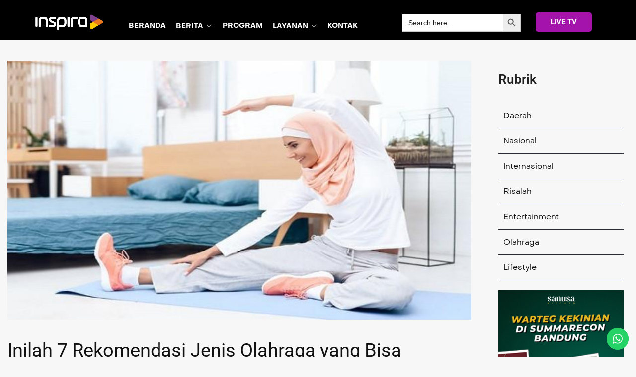

--- FILE ---
content_type: text/html; charset=UTF-8
request_url: https://inspira.tv/inilah-7-rekomendasi-jenis-olahraga-yang-bisa-dilakukan-saat-puasa/
body_size: 32873
content:
<!doctype html>
<html lang="en-US" prefix="og: https://ogp.me/ns#">
<head>
	<meta charset="UTF-8" >
	<meta name="viewport" content="width=device-width, initial-scale=1" >
	<link rel="profile" href="https://gmpg.org/xfn/11" >
	<script>var jws_variation_gallery_data = null</script>            <script type="text/javascript"> var epic_ajax_url = 'https://inspira.tv/?epic-ajax-request=epic-ne'; </script>
            
<!-- Search Engine Optimization by Rank Math - https://rankmath.com/ -->
<title>Inilah 7 Rekomendasi Jenis Olahraga Yang Bisa Dilakukan Saat Puasa - INSPIRA</title>
<meta name="description" content="SPORT, INSPIRA - Jenis olahraga saat berpuasa harus memilih yang sesuai dengan kebutuhan. Dengan kata lain pilihlah jenis olahraga yang ringan dan"/>
<meta name="robots" content="follow, index, max-snippet:-1, max-video-preview:-1, max-image-preview:large"/>
<link rel="canonical" href="https://inspira.tv/inilah-7-rekomendasi-jenis-olahraga-yang-bisa-dilakukan-saat-puasa/" />
<meta property="og:locale" content="en_US" />
<meta property="og:type" content="article" />
<meta property="og:title" content="Inilah 7 Rekomendasi Jenis Olahraga Yang Bisa Dilakukan Saat Puasa - INSPIRA" />
<meta property="og:description" content="SPORT, INSPIRA - Jenis olahraga saat berpuasa harus memilih yang sesuai dengan kebutuhan. Dengan kata lain pilihlah jenis olahraga yang ringan dan" />
<meta property="og:url" content="https://inspira.tv/inilah-7-rekomendasi-jenis-olahraga-yang-bisa-dilakukan-saat-puasa/" />
<meta property="og:site_name" content="INSPIRA TV" />
<meta property="article:tag" content="jenis olahraga" />
<meta property="article:tag" content="Olahraga" />
<meta property="article:tag" content="olahraga puasa" />
<meta property="article:tag" content="Puasa" />
<meta property="article:section" content="SPORT" />
<meta property="og:updated_time" content="2023-03-28T03:42:30+07:00" />
<meta property="og:image" content="https://inspira.tv/wp-content/uploads/2023/03/Tetap-Bugar-Saat-Puasa-Ini-10-Jenis-Olahraga-dan-Waktu-Terbaik-untuk-Melakukannya-master-858911041.jpg" />
<meta property="og:image:secure_url" content="https://inspira.tv/wp-content/uploads/2023/03/Tetap-Bugar-Saat-Puasa-Ini-10-Jenis-Olahraga-dan-Waktu-Terbaik-untuk-Melakukannya-master-858911041.jpg" />
<meta property="og:image:width" content="700" />
<meta property="og:image:height" content="393" />
<meta property="og:image:alt" content="jenis olahraga saat puasa" />
<meta property="og:image:type" content="image/jpeg" />
<meta property="article:published_time" content="2023-03-28T03:35:03+07:00" />
<meta property="article:modified_time" content="2023-03-28T03:42:30+07:00" />
<meta name="twitter:card" content="summary_large_image" />
<meta name="twitter:title" content="Inilah 7 Rekomendasi Jenis Olahraga Yang Bisa Dilakukan Saat Puasa - INSPIRA" />
<meta name="twitter:description" content="SPORT, INSPIRA - Jenis olahraga saat berpuasa harus memilih yang sesuai dengan kebutuhan. Dengan kata lain pilihlah jenis olahraga yang ringan dan" />
<meta name="twitter:image" content="https://inspira.tv/wp-content/uploads/2023/03/Tetap-Bugar-Saat-Puasa-Ini-10-Jenis-Olahraga-dan-Waktu-Terbaik-untuk-Melakukannya-master-858911041.jpg" />
<meta name="twitter:label1" content="Written by" />
<meta name="twitter:data1" content="InspiraTV" />
<meta name="twitter:label2" content="Time to read" />
<meta name="twitter:data2" content="2 minutes" />
<script type="application/ld+json" class="rank-math-schema">{"@context":"https://schema.org","@graph":[{"@type":["Organization","Person"],"@id":"https://inspira.tv/#person","name":"Inspira.tv","url":"https://inspira.tv","email":"inspirativi","logo":{"@type":"ImageObject","@id":"https://inspira.tv/#logo","url":"https://storage.googleapis.com/asset.cinte.id/inspira.tv/2022/02/cover-isnpira.jpg","contentUrl":"https://storage.googleapis.com/asset.cinte.id/inspira.tv/2022/02/cover-isnpira.jpg","caption":"INSPIRA TV","inLanguage":"en-US","width":"88","height":"88"},"image":{"@id":"https://inspira.tv/#logo"}},{"@type":"WebSite","@id":"https://inspira.tv/#website","url":"https://inspira.tv","name":"INSPIRA TV","publisher":{"@id":"https://inspira.tv/#person"},"inLanguage":"en-US"},{"@type":"ImageObject","@id":"https://inspira.tv/wp-content/uploads/2023/03/Tetap-Bugar-Saat-Puasa-Ini-10-Jenis-Olahraga-dan-Waktu-Terbaik-untuk-Melakukannya-master-858911041.jpg","url":"https://inspira.tv/wp-content/uploads/2023/03/Tetap-Bugar-Saat-Puasa-Ini-10-Jenis-Olahraga-dan-Waktu-Terbaik-untuk-Melakukannya-master-858911041.jpg","width":"700","height":"393","caption":"jenis olahraga saat puasa","inLanguage":"en-US"},{"@type":"WebPage","@id":"https://inspira.tv/inilah-7-rekomendasi-jenis-olahraga-yang-bisa-dilakukan-saat-puasa/#webpage","url":"https://inspira.tv/inilah-7-rekomendasi-jenis-olahraga-yang-bisa-dilakukan-saat-puasa/","name":"Inilah 7 Rekomendasi Jenis Olahraga Yang Bisa Dilakukan Saat Puasa - INSPIRA","datePublished":"2023-03-28T03:35:03+07:00","dateModified":"2023-03-28T03:42:30+07:00","isPartOf":{"@id":"https://inspira.tv/#website"},"primaryImageOfPage":{"@id":"https://inspira.tv/wp-content/uploads/2023/03/Tetap-Bugar-Saat-Puasa-Ini-10-Jenis-Olahraga-dan-Waktu-Terbaik-untuk-Melakukannya-master-858911041.jpg"},"inLanguage":"en-US"},{"@type":"Person","@id":"https://inspira.tv/author/admin_inspira/","name":"InspiraTV","url":"https://inspira.tv/author/admin_inspira/","image":{"@type":"ImageObject","@id":"https://secure.gravatar.com/avatar/5ac6f31ce8347388c79c7058de2f3c481a79c3d94baaaf23b4d92cc13de26cfa?s=96&amp;d=mm&amp;r=g","url":"https://secure.gravatar.com/avatar/5ac6f31ce8347388c79c7058de2f3c481a79c3d94baaaf23b4d92cc13de26cfa?s=96&amp;d=mm&amp;r=g","caption":"InspiraTV","inLanguage":"en-US"}},{"@type":"Article","headline":"Inilah 7 Rekomendasi Jenis Olahraga Yang Bisa Dilakukan Saat Puasa - INSPIRA","keywords":"puasa","datePublished":"2023-03-28T03:35:03+07:00","dateModified":"2023-03-28T03:42:30+07:00","articleSection":"BERITA INSPIRA, NASIONAL, SPORT","author":{"@id":"https://inspira.tv/author/admin_inspira/","name":"InspiraTV"},"publisher":{"@id":"https://inspira.tv/#person"},"description":"SPORT, INSPIRA - Jenis olahraga saat berpuasa harus memilih yang sesuai dengan kebutuhan. Dengan kata lain pilihlah jenis olahraga yang ringan dan","name":"Inilah 7 Rekomendasi Jenis Olahraga Yang Bisa Dilakukan Saat Puasa - INSPIRA","@id":"https://inspira.tv/inilah-7-rekomendasi-jenis-olahraga-yang-bisa-dilakukan-saat-puasa/#richSnippet","isPartOf":{"@id":"https://inspira.tv/inilah-7-rekomendasi-jenis-olahraga-yang-bisa-dilakukan-saat-puasa/#webpage"},"image":{"@id":"https://inspira.tv/wp-content/uploads/2023/03/Tetap-Bugar-Saat-Puasa-Ini-10-Jenis-Olahraga-dan-Waktu-Terbaik-untuk-Melakukannya-master-858911041.jpg"},"inLanguage":"en-US","mainEntityOfPage":{"@id":"https://inspira.tv/inilah-7-rekomendasi-jenis-olahraga-yang-bisa-dilakukan-saat-puasa/#webpage"}}]}</script>
<!-- /Rank Math WordPress SEO plugin -->

<link rel='dns-prefetch' href='//www.googletagmanager.com' />
<link rel='dns-prefetch' href='//fonts.googleapis.com' />
<link rel='preconnect' href='https://fonts.gstatic.com' crossorigin />
<link rel="alternate" type="application/rss+xml" title="INSPIRA &raquo; Feed" href="https://inspira.tv/feed/" />
<link rel="alternate" type="application/rss+xml" title="INSPIRA &raquo; Comments Feed" href="https://inspira.tv/comments/feed/" />
<link rel="alternate" type="application/rss+xml" title="INSPIRA &raquo; Inilah 7 Rekomendasi Jenis Olahraga yang Bisa Dilakukan Saat Puasa Comments Feed" href="https://inspira.tv/inilah-7-rekomendasi-jenis-olahraga-yang-bisa-dilakukan-saat-puasa/feed/" />
<link rel="alternate" title="oEmbed (JSON)" type="application/json+oembed" href="https://inspira.tv/wp-json/oembed/1.0/embed?url=https%3A%2F%2Finspira.tv%2Finilah-7-rekomendasi-jenis-olahraga-yang-bisa-dilakukan-saat-puasa%2F" />
<link rel="alternate" title="oEmbed (XML)" type="text/xml+oembed" href="https://inspira.tv/wp-json/oembed/1.0/embed?url=https%3A%2F%2Finspira.tv%2Finilah-7-rekomendasi-jenis-olahraga-yang-bisa-dilakukan-saat-puasa%2F&#038;format=xml" />
<meta property="og:title" content="Inilah 7 Rekomendasi Jenis Olahraga yang Bisa Dilakukan Saat Puasa"/><meta property="og:type" content="article"/><meta property="og:url" content="https://inspira.tv/inilah-7-rekomendasi-jenis-olahraga-yang-bisa-dilakukan-saat-puasa/"/><meta property="og:site_name" content="INSPIRA"/><meta property="og:image" content="https://inspira.tv/wp-content/uploads/2023/03/Tetap-Bugar-Saat-Puasa-Ini-10-Jenis-Olahraga-dan-Waktu-Terbaik-untuk-Melakukannya-master-858911041.jpg"/><meta property="og:image:secure_url" content="https://inspira.tv/wp-content/uploads/2023/03/Tetap-Bugar-Saat-Puasa-Ini-10-Jenis-Olahraga-dan-Waktu-Terbaik-untuk-Melakukannya-master-858911041.jpg"><meta property="og:image:width" content="500"><meta property="og:image:height" content="400">
<style id='wp-img-auto-sizes-contain-inline-css' type='text/css'>
img:is([sizes=auto i],[sizes^="auto," i]){contain-intrinsic-size:3000px 1500px}
/*# sourceURL=wp-img-auto-sizes-contain-inline-css */
</style>
<link rel='stylesheet' id='ht_ctc_main_css-css' href='https://inspira.tv/wp-content/plugins/click-to-chat-for-whatsapp/new/inc/assets/css/main.css?ver=4.34' type='text/css' media='all' />
<style id='wp-emoji-styles-inline-css' type='text/css'>

	img.wp-smiley, img.emoji {
		display: inline !important;
		border: none !important;
		box-shadow: none !important;
		height: 1em !important;
		width: 1em !important;
		margin: 0 0.07em !important;
		vertical-align: -0.1em !important;
		background: none !important;
		padding: 0 !important;
	}
/*# sourceURL=wp-emoji-styles-inline-css */
</style>
<link rel='stylesheet' id='wp-block-library-css' href='https://inspira.tv/wp-includes/css/dist/block-library/style.min.css?ver=6.9' type='text/css' media='all' />
<style id='wp-block-library-theme-inline-css' type='text/css'>
.wp-block-audio :where(figcaption){color:#555;font-size:13px;text-align:center}.is-dark-theme .wp-block-audio :where(figcaption){color:#ffffffa6}.wp-block-audio{margin:0 0 1em}.wp-block-code{border:1px solid #ccc;border-radius:4px;font-family:Menlo,Consolas,monaco,monospace;padding:.8em 1em}.wp-block-embed :where(figcaption){color:#555;font-size:13px;text-align:center}.is-dark-theme .wp-block-embed :where(figcaption){color:#ffffffa6}.wp-block-embed{margin:0 0 1em}.blocks-gallery-caption{color:#555;font-size:13px;text-align:center}.is-dark-theme .blocks-gallery-caption{color:#ffffffa6}:root :where(.wp-block-image figcaption){color:#555;font-size:13px;text-align:center}.is-dark-theme :root :where(.wp-block-image figcaption){color:#ffffffa6}.wp-block-image{margin:0 0 1em}.wp-block-pullquote{border-bottom:4px solid;border-top:4px solid;color:currentColor;margin-bottom:1.75em}.wp-block-pullquote :where(cite),.wp-block-pullquote :where(footer),.wp-block-pullquote__citation{color:currentColor;font-size:.8125em;font-style:normal;text-transform:uppercase}.wp-block-quote{border-left:.25em solid;margin:0 0 1.75em;padding-left:1em}.wp-block-quote cite,.wp-block-quote footer{color:currentColor;font-size:.8125em;font-style:normal;position:relative}.wp-block-quote:where(.has-text-align-right){border-left:none;border-right:.25em solid;padding-left:0;padding-right:1em}.wp-block-quote:where(.has-text-align-center){border:none;padding-left:0}.wp-block-quote.is-large,.wp-block-quote.is-style-large,.wp-block-quote:where(.is-style-plain){border:none}.wp-block-search .wp-block-search__label{font-weight:700}.wp-block-search__button{border:1px solid #ccc;padding:.375em .625em}:where(.wp-block-group.has-background){padding:1.25em 2.375em}.wp-block-separator.has-css-opacity{opacity:.4}.wp-block-separator{border:none;border-bottom:2px solid;margin-left:auto;margin-right:auto}.wp-block-separator.has-alpha-channel-opacity{opacity:1}.wp-block-separator:not(.is-style-wide):not(.is-style-dots){width:100px}.wp-block-separator.has-background:not(.is-style-dots){border-bottom:none;height:1px}.wp-block-separator.has-background:not(.is-style-wide):not(.is-style-dots){height:2px}.wp-block-table{margin:0 0 1em}.wp-block-table td,.wp-block-table th{word-break:normal}.wp-block-table :where(figcaption){color:#555;font-size:13px;text-align:center}.is-dark-theme .wp-block-table :where(figcaption){color:#ffffffa6}.wp-block-video :where(figcaption){color:#555;font-size:13px;text-align:center}.is-dark-theme .wp-block-video :where(figcaption){color:#ffffffa6}.wp-block-video{margin:0 0 1em}:root :where(.wp-block-template-part.has-background){margin-bottom:0;margin-top:0;padding:1.25em 2.375em}
/*# sourceURL=/wp-includes/css/dist/block-library/theme.min.css */
</style>
<style id='classic-theme-styles-inline-css' type='text/css'>
/*! This file is auto-generated */
.wp-block-button__link{color:#fff;background-color:#32373c;border-radius:9999px;box-shadow:none;text-decoration:none;padding:calc(.667em + 2px) calc(1.333em + 2px);font-size:1.125em}.wp-block-file__button{background:#32373c;color:#fff;text-decoration:none}
/*# sourceURL=/wp-includes/css/classic-themes.min.css */
</style>
<style id='global-styles-inline-css' type='text/css'>
:root{--wp--preset--aspect-ratio--square: 1;--wp--preset--aspect-ratio--4-3: 4/3;--wp--preset--aspect-ratio--3-4: 3/4;--wp--preset--aspect-ratio--3-2: 3/2;--wp--preset--aspect-ratio--2-3: 2/3;--wp--preset--aspect-ratio--16-9: 16/9;--wp--preset--aspect-ratio--9-16: 9/16;--wp--preset--color--black: #000000;--wp--preset--color--cyan-bluish-gray: #abb8c3;--wp--preset--color--white: #ffffff;--wp--preset--color--pale-pink: #f78da7;--wp--preset--color--vivid-red: #cf2e2e;--wp--preset--color--luminous-vivid-orange: #ff6900;--wp--preset--color--luminous-vivid-amber: #fcb900;--wp--preset--color--light-green-cyan: #7bdcb5;--wp--preset--color--vivid-green-cyan: #00d084;--wp--preset--color--pale-cyan-blue: #8ed1fc;--wp--preset--color--vivid-cyan-blue: #0693e3;--wp--preset--color--vivid-purple: #9b51e0;--wp--preset--gradient--vivid-cyan-blue-to-vivid-purple: linear-gradient(135deg,rgb(6,147,227) 0%,rgb(155,81,224) 100%);--wp--preset--gradient--light-green-cyan-to-vivid-green-cyan: linear-gradient(135deg,rgb(122,220,180) 0%,rgb(0,208,130) 100%);--wp--preset--gradient--luminous-vivid-amber-to-luminous-vivid-orange: linear-gradient(135deg,rgb(252,185,0) 0%,rgb(255,105,0) 100%);--wp--preset--gradient--luminous-vivid-orange-to-vivid-red: linear-gradient(135deg,rgb(255,105,0) 0%,rgb(207,46,46) 100%);--wp--preset--gradient--very-light-gray-to-cyan-bluish-gray: linear-gradient(135deg,rgb(238,238,238) 0%,rgb(169,184,195) 100%);--wp--preset--gradient--cool-to-warm-spectrum: linear-gradient(135deg,rgb(74,234,220) 0%,rgb(151,120,209) 20%,rgb(207,42,186) 40%,rgb(238,44,130) 60%,rgb(251,105,98) 80%,rgb(254,248,76) 100%);--wp--preset--gradient--blush-light-purple: linear-gradient(135deg,rgb(255,206,236) 0%,rgb(152,150,240) 100%);--wp--preset--gradient--blush-bordeaux: linear-gradient(135deg,rgb(254,205,165) 0%,rgb(254,45,45) 50%,rgb(107,0,62) 100%);--wp--preset--gradient--luminous-dusk: linear-gradient(135deg,rgb(255,203,112) 0%,rgb(199,81,192) 50%,rgb(65,88,208) 100%);--wp--preset--gradient--pale-ocean: linear-gradient(135deg,rgb(255,245,203) 0%,rgb(182,227,212) 50%,rgb(51,167,181) 100%);--wp--preset--gradient--electric-grass: linear-gradient(135deg,rgb(202,248,128) 0%,rgb(113,206,126) 100%);--wp--preset--gradient--midnight: linear-gradient(135deg,rgb(2,3,129) 0%,rgb(40,116,252) 100%);--wp--preset--font-size--small: 13px;--wp--preset--font-size--medium: 20px;--wp--preset--font-size--large: 36px;--wp--preset--font-size--x-large: 42px;--wp--preset--spacing--20: 0.44rem;--wp--preset--spacing--30: 0.67rem;--wp--preset--spacing--40: 1rem;--wp--preset--spacing--50: 1.5rem;--wp--preset--spacing--60: 2.25rem;--wp--preset--spacing--70: 3.38rem;--wp--preset--spacing--80: 5.06rem;--wp--preset--shadow--natural: 6px 6px 9px rgba(0, 0, 0, 0.2);--wp--preset--shadow--deep: 12px 12px 50px rgba(0, 0, 0, 0.4);--wp--preset--shadow--sharp: 6px 6px 0px rgba(0, 0, 0, 0.2);--wp--preset--shadow--outlined: 6px 6px 0px -3px rgb(255, 255, 255), 6px 6px rgb(0, 0, 0);--wp--preset--shadow--crisp: 6px 6px 0px rgb(0, 0, 0);}:where(.is-layout-flex){gap: 0.5em;}:where(.is-layout-grid){gap: 0.5em;}body .is-layout-flex{display: flex;}.is-layout-flex{flex-wrap: wrap;align-items: center;}.is-layout-flex > :is(*, div){margin: 0;}body .is-layout-grid{display: grid;}.is-layout-grid > :is(*, div){margin: 0;}:where(.wp-block-columns.is-layout-flex){gap: 2em;}:where(.wp-block-columns.is-layout-grid){gap: 2em;}:where(.wp-block-post-template.is-layout-flex){gap: 1.25em;}:where(.wp-block-post-template.is-layout-grid){gap: 1.25em;}.has-black-color{color: var(--wp--preset--color--black) !important;}.has-cyan-bluish-gray-color{color: var(--wp--preset--color--cyan-bluish-gray) !important;}.has-white-color{color: var(--wp--preset--color--white) !important;}.has-pale-pink-color{color: var(--wp--preset--color--pale-pink) !important;}.has-vivid-red-color{color: var(--wp--preset--color--vivid-red) !important;}.has-luminous-vivid-orange-color{color: var(--wp--preset--color--luminous-vivid-orange) !important;}.has-luminous-vivid-amber-color{color: var(--wp--preset--color--luminous-vivid-amber) !important;}.has-light-green-cyan-color{color: var(--wp--preset--color--light-green-cyan) !important;}.has-vivid-green-cyan-color{color: var(--wp--preset--color--vivid-green-cyan) !important;}.has-pale-cyan-blue-color{color: var(--wp--preset--color--pale-cyan-blue) !important;}.has-vivid-cyan-blue-color{color: var(--wp--preset--color--vivid-cyan-blue) !important;}.has-vivid-purple-color{color: var(--wp--preset--color--vivid-purple) !important;}.has-black-background-color{background-color: var(--wp--preset--color--black) !important;}.has-cyan-bluish-gray-background-color{background-color: var(--wp--preset--color--cyan-bluish-gray) !important;}.has-white-background-color{background-color: var(--wp--preset--color--white) !important;}.has-pale-pink-background-color{background-color: var(--wp--preset--color--pale-pink) !important;}.has-vivid-red-background-color{background-color: var(--wp--preset--color--vivid-red) !important;}.has-luminous-vivid-orange-background-color{background-color: var(--wp--preset--color--luminous-vivid-orange) !important;}.has-luminous-vivid-amber-background-color{background-color: var(--wp--preset--color--luminous-vivid-amber) !important;}.has-light-green-cyan-background-color{background-color: var(--wp--preset--color--light-green-cyan) !important;}.has-vivid-green-cyan-background-color{background-color: var(--wp--preset--color--vivid-green-cyan) !important;}.has-pale-cyan-blue-background-color{background-color: var(--wp--preset--color--pale-cyan-blue) !important;}.has-vivid-cyan-blue-background-color{background-color: var(--wp--preset--color--vivid-cyan-blue) !important;}.has-vivid-purple-background-color{background-color: var(--wp--preset--color--vivid-purple) !important;}.has-black-border-color{border-color: var(--wp--preset--color--black) !important;}.has-cyan-bluish-gray-border-color{border-color: var(--wp--preset--color--cyan-bluish-gray) !important;}.has-white-border-color{border-color: var(--wp--preset--color--white) !important;}.has-pale-pink-border-color{border-color: var(--wp--preset--color--pale-pink) !important;}.has-vivid-red-border-color{border-color: var(--wp--preset--color--vivid-red) !important;}.has-luminous-vivid-orange-border-color{border-color: var(--wp--preset--color--luminous-vivid-orange) !important;}.has-luminous-vivid-amber-border-color{border-color: var(--wp--preset--color--luminous-vivid-amber) !important;}.has-light-green-cyan-border-color{border-color: var(--wp--preset--color--light-green-cyan) !important;}.has-vivid-green-cyan-border-color{border-color: var(--wp--preset--color--vivid-green-cyan) !important;}.has-pale-cyan-blue-border-color{border-color: var(--wp--preset--color--pale-cyan-blue) !important;}.has-vivid-cyan-blue-border-color{border-color: var(--wp--preset--color--vivid-cyan-blue) !important;}.has-vivid-purple-border-color{border-color: var(--wp--preset--color--vivid-purple) !important;}.has-vivid-cyan-blue-to-vivid-purple-gradient-background{background: var(--wp--preset--gradient--vivid-cyan-blue-to-vivid-purple) !important;}.has-light-green-cyan-to-vivid-green-cyan-gradient-background{background: var(--wp--preset--gradient--light-green-cyan-to-vivid-green-cyan) !important;}.has-luminous-vivid-amber-to-luminous-vivid-orange-gradient-background{background: var(--wp--preset--gradient--luminous-vivid-amber-to-luminous-vivid-orange) !important;}.has-luminous-vivid-orange-to-vivid-red-gradient-background{background: var(--wp--preset--gradient--luminous-vivid-orange-to-vivid-red) !important;}.has-very-light-gray-to-cyan-bluish-gray-gradient-background{background: var(--wp--preset--gradient--very-light-gray-to-cyan-bluish-gray) !important;}.has-cool-to-warm-spectrum-gradient-background{background: var(--wp--preset--gradient--cool-to-warm-spectrum) !important;}.has-blush-light-purple-gradient-background{background: var(--wp--preset--gradient--blush-light-purple) !important;}.has-blush-bordeaux-gradient-background{background: var(--wp--preset--gradient--blush-bordeaux) !important;}.has-luminous-dusk-gradient-background{background: var(--wp--preset--gradient--luminous-dusk) !important;}.has-pale-ocean-gradient-background{background: var(--wp--preset--gradient--pale-ocean) !important;}.has-electric-grass-gradient-background{background: var(--wp--preset--gradient--electric-grass) !important;}.has-midnight-gradient-background{background: var(--wp--preset--gradient--midnight) !important;}.has-small-font-size{font-size: var(--wp--preset--font-size--small) !important;}.has-medium-font-size{font-size: var(--wp--preset--font-size--medium) !important;}.has-large-font-size{font-size: var(--wp--preset--font-size--large) !important;}.has-x-large-font-size{font-size: var(--wp--preset--font-size--x-large) !important;}
:where(.wp-block-post-template.is-layout-flex){gap: 1.25em;}:where(.wp-block-post-template.is-layout-grid){gap: 1.25em;}
:where(.wp-block-term-template.is-layout-flex){gap: 1.25em;}:where(.wp-block-term-template.is-layout-grid){gap: 1.25em;}
:where(.wp-block-columns.is-layout-flex){gap: 2em;}:where(.wp-block-columns.is-layout-grid){gap: 2em;}
:root :where(.wp-block-pullquote){font-size: 1.5em;line-height: 1.6;}
/*# sourceURL=global-styles-inline-css */
</style>
<link rel='stylesheet' id='sr7css-css' href='//inspira.tv/wp-content/plugins/revslider/public/css/sr7.css?ver=6.7.29' type='text/css' media='all' />
<style id='woocommerce-inline-inline-css' type='text/css'>
.woocommerce form .form-row .required { visibility: visible; }
/*# sourceURL=woocommerce-inline-inline-css */
</style>
<link rel='stylesheet' id='ivory-search-styles-css' href='https://inspira.tv/wp-content/plugins/add-search-to-menu/public/css/ivory-search.min.css?ver=5.5.13' type='text/css' media='all' />
<link rel='stylesheet' id='epic-icon-css' href='https://inspira.tv/wp-content/plugins/epic-news-element/assets/fonts/jegicon/jegicon.css?ver=6.9' type='text/css' media='all' />
<link rel='stylesheet' id='font-awesome-css' href='https://inspira.tv/wp-content/plugins/elementor/assets/lib/font-awesome/css/font-awesome.min.css?ver=4.7.0' type='text/css' media='all' />
<style id='font-awesome-inline-css' type='text/css'>
[data-font="FontAwesome"]:before {font-family: 'FontAwesome' !important;content: attr(data-icon) !important;speak: none !important;font-weight: normal !important;font-variant: normal !important;text-transform: none !important;line-height: 1 !important;font-style: normal !important;-webkit-font-smoothing: antialiased !important;-moz-osx-font-smoothing: grayscale !important;}
/*# sourceURL=font-awesome-inline-css */
</style>
<link rel='stylesheet' id='epic-style-css' href='https://inspira.tv/wp-content/plugins/epic-news-element/assets/css/style.min.css?ver=6.9' type='text/css' media='all' />
<link rel='stylesheet' id='jws-default-css' href='https://inspira.tv/wp-content/themes/streamvid/assets/css/default.css?ver=6.3.9' type='text/css' media='all' />
<link rel='stylesheet' id='select2-min-css' href='https://inspira.tv/wp-content/themes/streamvid/assets/css/select2.min.css?ver=6.3.9' type='text/css' media='all' />
<link rel='stylesheet' id='magnificPopup-css' href='https://inspira.tv/wp-content/themes/streamvid/assets/css/magnificPopup.css?ver=6.3.9' type='text/css' media='all' />
<link rel='stylesheet' id='elementor-frontend-css' href='https://inspira.tv/wp-content/plugins/elementor/assets/css/frontend.min.css?ver=3.34.0' type='text/css' media='all' />
<link rel='stylesheet' id='jws-style-css' href='https://inspira.tv/wp-content/uploads/jws-style.css?ver=1754987008' type='text/css' media='all' />
<link rel='stylesheet' id='metropolitano-css' href='https://inspira.tv/wp-content/themes/streamvid/assets/font/metropolitano/style.css?ver=6.3.9' type='text/css' media='all' />
<link rel='stylesheet' id='font-awesome-pro-css' href='https://inspira.tv/wp-content/themes/streamvid/assets/font/awesome/awesome.css?ver=6.9' type='text/css' media='all' />
<link rel='stylesheet' id='jws-jwsicon-css' href='https://inspira.tv/wp-content/themes/streamvid/assets/font/jws_icon/jwsicon.css?ver=6.3.9' type='text/css' media='all' />
<link rel='stylesheet' id='owl-carousel-css' href='https://inspira.tv/wp-content/themes/streamvid/assets/css/owl.carousel.css?ver=6.3.9' type='text/css' media='all' />
<link rel='stylesheet' id='jws-style-theme-css' href='https://inspira.tv/wp-content/themes/streamvid/style.css?ver=6.9' type='text/css' media='all' />
<style id='jws-style-theme-inline-css' type='text/css'>
.container , .elementor-section-boxed > .elementor-container , .shop-single .woocommerce-notices-wrapper { max-width:100%}body { --container-padding:0 100px 0 100px}body {--background-item:#e0e0e0; --input-background: #e0e0e0}body {--e-global-color-primary:#814099; --main: #814099}body {--secondary: #f57920}body {--third: #ffd504}body {--body:#1e1e1e}body {--heading:#111111}body {--light:#ffffff}body {--background-body:#f7f7f7}body {--body-font: Metropolitano;--font2: Metropolitano;}
/*# sourceURL=jws-style-theme-inline-css */
</style>
<link rel="preload" as="style" href="https://fonts.googleapis.com/css?family=Roboto&#038;display=swap&#038;ver=1766032701" /><link rel="stylesheet" href="https://fonts.googleapis.com/css?family=Roboto&#038;display=swap&#038;ver=1766032701" media="print" onload="this.media='all'"><noscript><link rel="stylesheet" href="https://fonts.googleapis.com/css?family=Roboto&#038;display=swap&#038;ver=1766032701" /></noscript><script type="text/javascript" src="https://inspira.tv/wp-includes/js/jquery/jquery.min.js?ver=3.7.1" id="jquery-core-js"></script>
<script type="text/javascript" src="https://inspira.tv/wp-includes/js/jquery/jquery-migrate.min.js?ver=3.4.1" id="jquery-migrate-js"></script>
<script type="text/javascript" src="//inspira.tv/wp-content/plugins/revslider/public/js/libs/tptools.js?ver=6.7.29" id="tp-tools-js" async="async" data-wp-strategy="async"></script>
<script type="text/javascript" src="//inspira.tv/wp-content/plugins/revslider/public/js/sr7.js?ver=6.7.29" id="sr7-js" async="async" data-wp-strategy="async"></script>
<script type="text/javascript" src="https://inspira.tv/wp-content/plugins/woocommerce/assets/js/jquery-blockui/jquery.blockUI.min.js?ver=2.7.0-wc.10.4.3" id="wc-jquery-blockui-js" defer="defer" data-wp-strategy="defer"></script>
<script type="text/javascript" src="https://inspira.tv/wp-content/plugins/woocommerce/assets/js/js-cookie/js.cookie.min.js?ver=2.1.4-wc.10.4.3" id="wc-js-cookie-js" defer="defer" data-wp-strategy="defer"></script>
<script type="text/javascript" id="woocommerce-js-extra">
/* <![CDATA[ */
var woocommerce_params = {"ajax_url":"/wp-admin/admin-ajax.php","wc_ajax_url":"/?wc-ajax=%%endpoint%%","i18n_password_show":"Show password","i18n_password_hide":"Hide password"};
//# sourceURL=woocommerce-js-extra
/* ]]> */
</script>
<script type="text/javascript" src="https://inspira.tv/wp-content/plugins/woocommerce/assets/js/frontend/woocommerce.min.js?ver=10.4.3" id="woocommerce-js" defer="defer" data-wp-strategy="defer"></script>

<!-- Google tag (gtag.js) snippet added by Site Kit -->
<!-- Google Analytics snippet added by Site Kit -->
<script type="text/javascript" src="https://www.googletagmanager.com/gtag/js?id=GT-WVJTBP4" id="google_gtagjs-js" async></script>
<script type="text/javascript" id="google_gtagjs-js-after">
/* <![CDATA[ */
window.dataLayer = window.dataLayer || [];function gtag(){dataLayer.push(arguments);}
gtag("set","linker",{"domains":["inspira.tv"]});
gtag("js", new Date());
gtag("set", "developer_id.dZTNiMT", true);
gtag("config", "GT-WVJTBP4");
//# sourceURL=google_gtagjs-js-after
/* ]]> */
</script>
<link rel="https://api.w.org/" href="https://inspira.tv/wp-json/" /><link rel="alternate" title="JSON" type="application/json" href="https://inspira.tv/wp-json/wp/v2/posts/42624" /><link rel="EditURI" type="application/rsd+xml" title="RSD" href="https://inspira.tv/xmlrpc.php?rsd" />
<meta name="generator" content="WordPress 6.9" />
<link rel='shortlink' href='https://inspira.tv/?p=42624' />
<meta name="generator" content="Site Kit by Google 1.168.0" /><script async src="https://pagead2.googlesyndication.com/pagead/js/adsbygoogle.js?client=ca-pub-7644121208824788"
     crossorigin="anonymous"></script>

<!-- Global site tag (gtag.js) - Google Analytics -->
<script async src="https://www.googletagmanager.com/gtag/js?id=UA-37656395-1"></script>
<script>
  window.dataLayer = window.dataLayer || [];
  function gtag(){dataLayer.push(arguments);}
  gtag('js', new Date());

  gtag('config', 'UA-37656395-1');
</script>

<meta name="google-site-verification" content="UP0sGDoHJuuA68absQ83auJzQINV1Zoa306MaR7Sdew" /><meta name="generator" content="Redux 4.5.0" />	<noscript><style>.woocommerce-product-gallery{ opacity: 1 !important; }</style></noscript>
	<meta name="generator" content="Elementor 3.34.0; features: additional_custom_breakpoints; settings: css_print_method-external, google_font-enabled, font_display-swap">
			<style>
				.e-con.e-parent:nth-of-type(n+4):not(.e-lazyloaded):not(.e-no-lazyload),
				.e-con.e-parent:nth-of-type(n+4):not(.e-lazyloaded):not(.e-no-lazyload) * {
					background-image: none !important;
				}
				@media screen and (max-height: 1024px) {
					.e-con.e-parent:nth-of-type(n+3):not(.e-lazyloaded):not(.e-no-lazyload),
					.e-con.e-parent:nth-of-type(n+3):not(.e-lazyloaded):not(.e-no-lazyload) * {
						background-image: none !important;
					}
				}
				@media screen and (max-height: 640px) {
					.e-con.e-parent:nth-of-type(n+2):not(.e-lazyloaded):not(.e-no-lazyload),
					.e-con.e-parent:nth-of-type(n+2):not(.e-lazyloaded):not(.e-no-lazyload) * {
						background-image: none !important;
					}
				}
			</style>
			<link rel="preconnect" href="https://fonts.googleapis.com">
<link rel="preconnect" href="https://fonts.gstatic.com/" crossorigin>
<meta name="generator" content="Powered by Slider Revolution 6.7.29 - responsive, Mobile-Friendly Slider Plugin for WordPress with comfortable drag and drop interface." />
<link rel="icon" href="https://inspira.tv/wp-content/uploads/2022/09/cropped-cropped-logo-32x32.png" sizes="32x32" />
<link rel="icon" href="https://inspira.tv/wp-content/uploads/2022/09/cropped-cropped-logo-192x192.png" sizes="192x192" />
<link rel="apple-touch-icon" href="https://inspira.tv/wp-content/uploads/2022/09/cropped-cropped-logo-180x180.png" />
<meta name="msapplication-TileImage" content="https://inspira.tv/wp-content/uploads/2022/09/cropped-cropped-logo-270x270.png" />
<style id="jeg_dynamic_css" type="text/css" data-type="jeg_custom-css">.jeg_heroblock .jeg_post_category a.category-berita-inspira,
                    .jeg_thumb .jeg_post_category a.category-berita-inspira,
                    .jeg_pl_lg_box .jeg_post_category a.category-berita-inspira,
                    .jeg_pl_md_box .jeg_post_category a.category-berita-inspira,
                    .jeg_postblock_carousel_2 .jeg_post_category a.category-berita-inspira,
                    .jeg_slide_caption .jeg_post_category a.category-berita-inspira { 
                        background-color: #f47920; 
                        border-color: #f47920; 
                        color: #ffffff; 
                    }.jeg_heroblock .jeg_post_category a.category-daerah,
                    .jeg_thumb .jeg_post_category a.category-daerah,
                    .jeg_pl_lg_box .jeg_post_category a.category-daerah,
                    .jeg_pl_md_box .jeg_post_category a.category-daerah,
                    .jeg_postblock_carousel_2 .jeg_post_category a.category-daerah,
                    .jeg_slide_caption .jeg_post_category a.category-daerah { 
                        background-color: #f9b922; 
                        border-color: #f9b922; 
                        color: #ffffff; 
                    }.jeg_heroblock .jeg_post_category a.category-entertainment,
                    .jeg_thumb .jeg_post_category a.category-entertainment,
                    .jeg_pl_lg_box .jeg_post_category a.category-entertainment,
                    .jeg_pl_md_box .jeg_post_category a.category-entertainment,
                    .jeg_postblock_carousel_2 .jeg_post_category a.category-entertainment,
                    .jeg_slide_caption .jeg_post_category a.category-entertainment { 
                        background-color: #ce15ea; 
                        border-color: #ce15ea; 
                        color: ; 
                    }.jeg_heroblock .jeg_post_category a.category-artikel-lainnya,
                    .jeg_thumb .jeg_post_category a.category-artikel-lainnya,
                    .jeg_pl_lg_box .jeg_post_category a.category-artikel-lainnya,
                    .jeg_pl_md_box .jeg_post_category a.category-artikel-lainnya,
                    .jeg_postblock_carousel_2 .jeg_post_category a.category-artikel-lainnya,
                    .jeg_slide_caption .jeg_post_category a.category-artikel-lainnya { 
                        background-color: #dd9933; 
                        border-color: #dd9933; 
                        color: ; 
                    }.jeg_heroblock .jeg_post_category a.category-headline-news,
                    .jeg_thumb .jeg_post_category a.category-headline-news,
                    .jeg_pl_lg_box .jeg_post_category a.category-headline-news,
                    .jeg_pl_md_box .jeg_post_category a.category-headline-news,
                    .jeg_postblock_carousel_2 .jeg_post_category a.category-headline-news,
                    .jeg_slide_caption .jeg_post_category a.category-headline-news { 
                        background-color: #81d742; 
                        border-color: #81d742; 
                        color: #ffffff; 
                    }.jeg_heroblock .jeg_post_category a.category-nasional,
                    .jeg_thumb .jeg_post_category a.category-nasional,
                    .jeg_pl_lg_box .jeg_post_category a.category-nasional,
                    .jeg_pl_md_box .jeg_post_category a.category-nasional,
                    .jeg_postblock_carousel_2 .jeg_post_category a.category-nasional,
                    .jeg_slide_caption .jeg_post_category a.category-nasional { 
                        background-color: #4e235e; 
                        border-color: #4e235e; 
                        color: ; 
                    }</style><script>
	window._tpt			??= {};
	window.SR7			??= {};
	_tpt.R				??= {};
	_tpt.R.fonts		??= {};
	_tpt.R.fonts.customFonts??= {};
	SR7.devMode			=  false;
	SR7.F 				??= {};
	SR7.G				??= {};
	SR7.LIB				??= {};
	SR7.E				??= {};
	SR7.E.gAddons		??= {};
	SR7.E.php 			??= {};
	SR7.E.nonce			= '55bd078599';
	SR7.E.ajaxurl		= 'https://inspira.tv/wp-admin/admin-ajax.php';
	SR7.E.resturl		= 'https://inspira.tv/wp-json/';
	SR7.E.slug_path		= 'revslider/revslider.php';
	SR7.E.slug			= 'revslider';
	SR7.E.plugin_url	= 'https://inspira.tv/wp-content/plugins/revslider/';
	SR7.E.wp_plugin_url = 'https://inspira.tv/wp-content/plugins/';
	SR7.E.revision		= '6.7.29';
	SR7.E.fontBaseUrl	= '';
	SR7.G.breakPoints 	= [1240,1024,778,480];
	SR7.E.modules 		= ['module','page','slide','layer','draw','animate','srtools','canvas','defaults','carousel','navigation','media','modifiers','migration'];
	SR7.E.libs 			= ['WEBGL'];
	SR7.E.css 			= ['csslp','cssbtns','cssfilters','cssnav','cssmedia'];
	SR7.E.resources		= {};
	SR7.JSON			??= {};
/*! Slider Revolution 7.0 - Page Processor */
!function(){"use strict";window.SR7??={},window._tpt??={},SR7.version="Slider Revolution 6.7.16",_tpt.getWinDim=function(t){_tpt.screenHeightWithUrlBar??=window.innerHeight;let e=SR7.F?.modal?.visible&&SR7.M[SR7.F.module.getIdByAlias(SR7.F.modal.requested)];_tpt.scrollBar=window.innerWidth!==document.documentElement.clientWidth||e&&window.innerWidth!==e.c.module.clientWidth,_tpt.winW=window.innerWidth-(_tpt.scrollBar||"prepare"==t?_tpt.scrollBarW??_tpt.mesureScrollBar():0),_tpt.winH=window.innerHeight,_tpt.winWAll=document.documentElement.clientWidth},_tpt.getResponsiveLevel=function(t,e){SR7.M[e];return _tpt.closestGE(t,_tpt.winWAll)},_tpt.mesureScrollBar=function(){let t=document.createElement("div");return t.className="RSscrollbar-measure",t.style.width="100px",t.style.height="100px",t.style.overflow="scroll",t.style.position="absolute",t.style.top="-9999px",document.body.appendChild(t),_tpt.scrollBarW=t.offsetWidth-t.clientWidth,document.body.removeChild(t),_tpt.scrollBarW},_tpt.loadCSS=async function(t,e,s){return s?_tpt.R.fonts.required[e].status=1:(_tpt.R[e]??={},_tpt.R[e].status=1),new Promise(((n,i)=>{if(_tpt.isStylesheetLoaded(t))s?_tpt.R.fonts.required[e].status=2:_tpt.R[e].status=2,n();else{const o=document.createElement("link");o.rel="stylesheet";let l="text",r="css";o["type"]=l+"/"+r,o.href=t,o.onload=()=>{s?_tpt.R.fonts.required[e].status=2:_tpt.R[e].status=2,n()},o.onerror=()=>{s?_tpt.R.fonts.required[e].status=3:_tpt.R[e].status=3,i(new Error(`Failed to load CSS: ${t}`))},document.head.appendChild(o)}}))},_tpt.addContainer=function(t){const{tag:e="div",id:s,class:n,datas:i,textContent:o,iHTML:l}=t,r=document.createElement(e);if(s&&""!==s&&(r.id=s),n&&""!==n&&(r.className=n),i)for(const[t,e]of Object.entries(i))"style"==t?r.style.cssText=e:r.setAttribute(`data-${t}`,e);return o&&(r.textContent=o),l&&(r.innerHTML=l),r},_tpt.collector=function(){return{fragment:new DocumentFragment,add(t){var e=_tpt.addContainer(t);return this.fragment.appendChild(e),e},append(t){t.appendChild(this.fragment)}}},_tpt.isStylesheetLoaded=function(t){let e=t.split("?")[0];return Array.from(document.querySelectorAll('link[rel="stylesheet"], link[rel="preload"]')).some((t=>t.href.split("?")[0]===e))},_tpt.preloader={requests:new Map,preloaderTemplates:new Map,show:function(t,e){if(!e||!t)return;const{type:s,color:n}=e;if(s<0||"off"==s)return;const i=`preloader_${s}`;let o=this.preloaderTemplates.get(i);o||(o=this.build(s,n),this.preloaderTemplates.set(i,o)),this.requests.has(t)||this.requests.set(t,{count:0});const l=this.requests.get(t);clearTimeout(l.timer),l.count++,1===l.count&&(l.timer=setTimeout((()=>{l.preloaderClone=o.cloneNode(!0),l.anim&&l.anim.kill(),void 0!==_tpt.gsap?l.anim=_tpt.gsap.fromTo(l.preloaderClone,1,{opacity:0},{opacity:1}):l.preloaderClone.classList.add("sr7-fade-in"),t.appendChild(l.preloaderClone)}),150))},hide:function(t){if(!this.requests.has(t))return;const e=this.requests.get(t);e.count--,e.count<0&&(e.count=0),e.anim&&e.anim.kill(),0===e.count&&(clearTimeout(e.timer),e.preloaderClone&&(e.preloaderClone.classList.remove("sr7-fade-in"),e.anim=_tpt.gsap.to(e.preloaderClone,.3,{opacity:0,onComplete:function(){e.preloaderClone.remove()}})))},state:function(t){if(!this.requests.has(t))return!1;return this.requests.get(t).count>0},build:(t,e="#ffffff",s="")=>{if(t<0||"off"===t)return null;const n=parseInt(t);if(t="prlt"+n,isNaN(n))return null;if(_tpt.loadCSS(SR7.E.plugin_url+"public/css/preloaders/t"+n+".css","preloader_"+t),isNaN(n)||n<6){const i=`background-color:${e}`,o=1===n||2==n?i:"",l=3===n||4==n?i:"",r=_tpt.collector();["dot1","dot2","bounce1","bounce2","bounce3"].forEach((t=>r.add({tag:"div",class:t,datas:{style:l}})));const d=_tpt.addContainer({tag:"sr7-prl",class:`${t} ${s}`,datas:{style:o}});return r.append(d),d}{let i={};if(7===n){let t;e.startsWith("#")?(t=e.replace("#",""),t=`rgba(${parseInt(t.substring(0,2),16)}, ${parseInt(t.substring(2,4),16)}, ${parseInt(t.substring(4,6),16)}, `):e.startsWith("rgb")&&(t=e.slice(e.indexOf("(")+1,e.lastIndexOf(")")).split(",").map((t=>t.trim())),t=`rgba(${t[0]}, ${t[1]}, ${t[2]}, `),t&&(i.style=`border-top-color: ${t}0.65); border-bottom-color: ${t}0.15); border-left-color: ${t}0.65); border-right-color: ${t}0.15)`)}else 12===n&&(i.style=`background:${e}`);const o=[10,0,4,2,5,9,0,4,4,2][n-6],l=_tpt.collector(),r=l.add({tag:"div",class:"sr7-prl-inner",datas:i});Array.from({length:o}).forEach((()=>r.appendChild(l.add({tag:"span",datas:{style:`background:${e}`}}))));const d=_tpt.addContainer({tag:"sr7-prl",class:`${t} ${s}`});return l.append(d),d}}},SR7.preLoader={show:(t,e)=>{"off"!==(SR7.M[t]?.settings?.pLoader?.type??"off")&&_tpt.preloader.show(e||SR7.M[t].c.module,SR7.M[t]?.settings?.pLoader??{color:"#fff",type:10})},hide:(t,e)=>{"off"!==(SR7.M[t]?.settings?.pLoader?.type??"off")&&_tpt.preloader.hide(e||SR7.M[t].c.module)},state:(t,e)=>_tpt.preloader.state(e||SR7.M[t].c.module)},_tpt.prepareModuleHeight=function(t){window.SR7.M??={},window.SR7.M[t.id]??={},"ignore"==t.googleFont&&(SR7.E.ignoreGoogleFont=!0);let e=window.SR7.M[t.id];if(null==_tpt.scrollBarW&&_tpt.mesureScrollBar(),e.c??={},e.states??={},e.settings??={},e.settings.size??={},t.fixed&&(e.settings.fixed=!0),e.c.module=document.getElementById(t.id),e.c.adjuster=e.c.module.getElementsByTagName("sr7-adjuster")[0],e.c.content=e.c.module.getElementsByTagName("sr7-content")[0],"carousel"==t.type&&(e.c.carousel=e.c.content.getElementsByTagName("sr7-carousel")[0]),null==e.c.module||null==e.c.module)return;t.plType&&t.plColor&&(e.settings.pLoader={type:t.plType,color:t.plColor}),void 0===t.plType||"off"===t.plType||SR7.preLoader.state(t.id)&&SR7.preLoader.state(t.id,e.c.module)||SR7.preLoader.show(t.id,e.c.module),_tpt.winW||_tpt.getWinDim("prepare"),_tpt.getWinDim();let s=""+e.c.module.dataset?.modal;"modal"==s||"true"==s||"undefined"!==s&&"false"!==s||(e.settings.size.fullWidth=t.size.fullWidth,e.LEV??=_tpt.getResponsiveLevel(window.SR7.G.breakPoints,t.id),t.vpt=_tpt.fillArray(t.vpt,5),e.settings.vPort=t.vpt[e.LEV],void 0!==t.el&&"720"==t.el[4]&&t.gh[4]!==t.el[4]&&"960"==t.el[3]&&t.gh[3]!==t.el[3]&&"768"==t.el[2]&&t.gh[2]!==t.el[2]&&delete t.el,e.settings.size.height=null==t.el||null==t.el[e.LEV]||0==t.el[e.LEV]||"auto"==t.el[e.LEV]?_tpt.fillArray(t.gh,5,-1):_tpt.fillArray(t.el,5,-1),e.settings.size.width=_tpt.fillArray(t.gw,5,-1),e.settings.size.minHeight=_tpt.fillArray(t.mh??[0],5,-1),e.cacheSize={fullWidth:e.settings.size?.fullWidth,fullHeight:e.settings.size?.fullHeight},void 0!==t.off&&(t.off?.t&&(e.settings.size.m??={})&&(e.settings.size.m.t=t.off.t),t.off?.b&&(e.settings.size.m??={})&&(e.settings.size.m.b=t.off.b),t.off?.l&&(e.settings.size.p??={})&&(e.settings.size.p.l=t.off.l),t.off?.r&&(e.settings.size.p??={})&&(e.settings.size.p.r=t.off.r),e.offsetPrepared=!0),_tpt.updatePMHeight(t.id,t,!0))},_tpt.updatePMHeight=(t,e,s)=>{let n=SR7.M[t];var i=n.settings.size.fullWidth?_tpt.winW:n.c.module.parentNode.offsetWidth;i=0===i||isNaN(i)?_tpt.winW:i;let o=n.settings.size.width[n.LEV]||n.settings.size.width[n.LEV++]||n.settings.size.width[n.LEV--]||i,l=n.settings.size.height[n.LEV]||n.settings.size.height[n.LEV++]||n.settings.size.height[n.LEV--]||0,r=n.settings.size.minHeight[n.LEV]||n.settings.size.minHeight[n.LEV++]||n.settings.size.minHeight[n.LEV--]||0;if(l="auto"==l?0:l,l=parseInt(l),"carousel"!==e.type&&(i-=parseInt(e.onw??0)||0),n.MP=!n.settings.size.fullWidth&&i<o||_tpt.winW<o?Math.min(1,i/o):1,e.size.fullScreen||e.size.fullHeight){let t=parseInt(e.fho)||0,s=(""+e.fho).indexOf("%")>-1;e.newh=_tpt.winH-(s?_tpt.winH*t/100:t)}else e.newh=n.MP*Math.max(l,r);if(e.newh+=(parseInt(e.onh??0)||0)+(parseInt(e.carousel?.pt)||0)+(parseInt(e.carousel?.pb)||0),void 0!==e.slideduration&&(e.newh=Math.max(e.newh,parseInt(e.slideduration)/3)),e.shdw&&_tpt.buildShadow(e.id,e),n.c.adjuster.style.height=e.newh+"px",n.c.module.style.height=e.newh+"px",n.c.content.style.height=e.newh+"px",n.states.heightPrepared=!0,n.dims??={},n.dims.moduleRect=n.c.module.getBoundingClientRect(),n.c.content.style.left="-"+n.dims.moduleRect.left+"px",!n.settings.size.fullWidth)return s&&requestAnimationFrame((()=>{i!==n.c.module.parentNode.offsetWidth&&_tpt.updatePMHeight(e.id,e)})),void _tpt.bgStyle(e.id,e,window.innerWidth==_tpt.winW,!0);_tpt.bgStyle(e.id,e,window.innerWidth==_tpt.winW,!0),requestAnimationFrame((function(){s&&requestAnimationFrame((()=>{i!==n.c.module.parentNode.offsetWidth&&_tpt.updatePMHeight(e.id,e)}))})),n.earlyResizerFunction||(n.earlyResizerFunction=function(){requestAnimationFrame((function(){_tpt.getWinDim(),_tpt.moduleDefaults(e.id,e),_tpt.updateSlideBg(t,!0)}))},window.addEventListener("resize",n.earlyResizerFunction))},_tpt.buildShadow=function(t,e){let s=SR7.M[t];null==s.c.shadow&&(s.c.shadow=document.createElement("sr7-module-shadow"),s.c.shadow.classList.add("sr7-shdw-"+e.shdw),s.c.content.appendChild(s.c.shadow))},_tpt.bgStyle=async(t,e,s,n,i)=>{const o=SR7.M[t];if((e=e??o.settings).fixed&&!o.c.module.classList.contains("sr7-top-fixed")&&(o.c.module.classList.add("sr7-top-fixed"),o.c.module.style.position="fixed",o.c.module.style.width="100%",o.c.module.style.top="0px",o.c.module.style.left="0px",o.c.module.style.pointerEvents="none",o.c.module.style.zIndex=5e3,o.c.content.style.pointerEvents="none"),null==o.c.bgcanvas){let t=document.createElement("sr7-module-bg"),l=!1;if("string"==typeof e?.bg?.color&&e?.bg?.color.includes("{"))if(_tpt.gradient&&_tpt.gsap)e.bg.color=_tpt.gradient.convert(e.bg.color);else try{let t=JSON.parse(e.bg.color);(t?.orig||t?.string)&&(e.bg.color=JSON.parse(e.bg.color))}catch(t){return}let r="string"==typeof e?.bg?.color?e?.bg?.color||"transparent":e?.bg?.color?.string??e?.bg?.color?.orig??e?.bg?.color?.color??"transparent";if(t.style["background"+(String(r).includes("grad")?"":"Color")]=r,("transparent"!==r||i)&&(l=!0),o.offsetPrepared&&(t.style.visibility="hidden"),e?.bg?.image?.src&&(t.style.backgroundImage=`url(${e?.bg?.image.src})`,t.style.backgroundSize=""==(e.bg.image?.size??"")?"cover":e.bg.image.size,t.style.backgroundPosition=e.bg.image.position,t.style.backgroundRepeat=""==e.bg.image.repeat||null==e.bg.image.repeat?"no-repeat":e.bg.image.repeat,l=!0),!l)return;o.c.bgcanvas=t,e.size.fullWidth?t.style.width=_tpt.winW-(s&&_tpt.winH<document.body.offsetHeight?_tpt.scrollBarW:0)+"px":n&&(t.style.width=o.c.module.offsetWidth+"px"),e.sbt?.use?o.c.content.appendChild(o.c.bgcanvas):o.c.module.appendChild(o.c.bgcanvas)}o.c.bgcanvas.style.height=void 0!==e.newh?e.newh+"px":("carousel"==e.type?o.dims.module.h:o.dims.content.h)+"px",o.c.bgcanvas.style.left=!s&&e.sbt?.use||o.c.bgcanvas.closest("SR7-CONTENT")?"0px":"-"+(o?.dims?.moduleRect?.left??0)+"px"},_tpt.updateSlideBg=function(t,e){const s=SR7.M[t];let n=s.settings;s?.c?.bgcanvas&&(n.size.fullWidth?s.c.bgcanvas.style.width=_tpt.winW-(e&&_tpt.winH<document.body.offsetHeight?_tpt.scrollBarW:0)+"px":preparing&&(s.c.bgcanvas.style.width=s.c.module.offsetWidth+"px"))},_tpt.moduleDefaults=(t,e)=>{let s=SR7.M[t];null!=s&&null!=s.c&&null!=s.c.module&&(s.dims??={},s.dims.moduleRect=s.c.module.getBoundingClientRect(),s.c.content.style.left="-"+s.dims.moduleRect.left+"px",s.c.content.style.width=_tpt.winW-_tpt.scrollBarW+"px","carousel"==e.type&&(s.c.module.style.overflow="visible"),_tpt.bgStyle(t,e,window.innerWidth==_tpt.winW))},_tpt.getOffset=t=>{var e=t.getBoundingClientRect(),s=window.pageXOffset||document.documentElement.scrollLeft,n=window.pageYOffset||document.documentElement.scrollTop;return{top:e.top+n,left:e.left+s}},_tpt.fillArray=function(t,e){let s,n;t=Array.isArray(t)?t:[t];let i=Array(e),o=t.length;for(n=0;n<t.length;n++)i[n+(e-o)]=t[n],null==s&&"#"!==t[n]&&(s=t[n]);for(let t=0;t<e;t++)void 0!==i[t]&&"#"!=i[t]||(i[t]=s),s=i[t];return i},_tpt.closestGE=function(t,e){let s=Number.MAX_VALUE,n=-1;for(let i=0;i<t.length;i++)t[i]-1>=e&&t[i]-1-e<s&&(s=t[i]-1-e,n=i);return++n}}();</script>
<style id="jws_option-dynamic-css" title="dynamic-css" class="redux-options-output">body{background-color:#f7f7f7;}.jws-title-bar-wrap-inner{background-color:#333333;}.jws-title-bar-wrap-inner{padding-top:150px;padding-right:15px;padding-bottom:100px;padding-left:15px;}.backToTop{color:#333333;}h1,.h1{font-family:Roboto;font-weight:normal;font-style:normal;}h2,.h2{font-family:Roboto;font-weight:normal;font-style:normal;}h3,.h3{font-family:Roboto;font-weight:normal;font-style:normal;}h4,.h4{font-family:Roboto;font-weight:normal;font-style:normal;}h5,.h5{font-family:Roboto;font-weight:normal;font-style:normal;}h6,.h6{font-family:Roboto;font-weight:normal;font-style:normal;}</style>			<style type="text/css">
					</style>
		</head>

<body class="wp-singular post-template-default single single-post postid-42624 single-format-standard wp-custom-logo wp-embed-responsive wp-theme-streamvid theme-streamvid woocommerce-no-js streamvid button-default user-not-logged-in single-product-default container-full  elementor-default elementor-kit-45722">

   
<div id="page" class="site">
      
<header id="masthead" class="site-header">
	<div class="site-branding-container">
    	            <div class="jws_header">
                <style>.elementor-72993 .elementor-element.elementor-element-2527bae:not(.elementor-motion-effects-element-type-background), .elementor-72993 .elementor-element.elementor-element-2527bae > .elementor-motion-effects-container > .elementor-motion-effects-layer{background-color:#000000;}.elementor-72993 .elementor-element.elementor-element-2527bae{transition:background 0.3s, border 0.3s, border-radius 0.3s, box-shadow 0.3s;padding:10px 50px 0px 50px;}.elementor-72993 .elementor-element.elementor-element-2527bae > .elementor-background-overlay{transition:background 0.3s, border-radius 0.3s, opacity 0.3s;}.elementor-72993 .elementor-element.elementor-element-0ad9cc1 > .elementor-element-populated{padding:0px 0px 0px 0px;}.elementor-widget-image .widget-image-caption{color:var( --e-global-color-text );font-family:var( --e-global-typography-text-font-family ), Sans-serif;font-weight:var( --e-global-typography-text-font-weight );}.elementor-72993 .elementor-element.elementor-element-230d3a1 > .elementor-widget-container{padding:0px 0px 0px 0px;}.elementor-72993 .elementor-element.elementor-element-eced675 > .elementor-element-populated{padding:17px 0px 0px 0px;}.elementor-72993 .elementor-element.elementor-element-569680d > .elementor-widget-container{margin:0px 0px 0px 20px;}.elementor-72993 .elementor-element.elementor-element-569680d > .elementor-widget-container > .jws_main_menu > .jws_main_menu_inner> ul > li > a, .elementor-72993 .elementor-element.elementor-element-569680d > .elementor-widget-container > .jws_main_menu > .jws_main_menu_inner > ul > li .btn-sub-menu{color:#FFFFFF;}.elementor-72993 .elementor-element.elementor-element-569680d > .elementor-widget-container > .jws_main_menu > .jws_main_menu_inner> ul > li > a{padding:8px 17px 0px 17px;}.elementor-72993 .elementor-element.elementor-element-569680d .jws_main_menu .menu-item-design-standard .sub-menu{background-color:#111111;}.elementor-72993 .elementor-element.elementor-element-569680d .jws_main_menu .menu-item-design-standard .sub-menu li a{color:#F4F4F4;}.elementor-72993 .elementor-element.elementor-element-f2b5caa > .elementor-element-populated{padding:18px 0px 0px 0px;}.elementor-72993 .elementor-element.elementor-element-9bc2c50 > .elementor-element-populated{margin:0px 0px 0px 30px;--e-column-margin-right:0px;--e-column-margin-left:30px;padding:15px 0px 0px 0px;}.elementor-widget-button .elementor-button{background-color:var( --e-global-color-accent );font-family:var( --e-global-typography-accent-font-family ), Sans-serif;font-weight:var( --e-global-typography-accent-font-weight );}.elementor-72993 .elementor-element.elementor-element-fbf0a90 .elementor-button{background-color:#A414AD;font-family:"Roboto", Sans-serif;font-weight:700;border-radius:5px 5px 5px 5px;padding:12px 30px 12px 30px;}.elementor-72993 .elementor-element.elementor-element-fbf0a90 .elementor-button .elementor-button-icon{font-size:10px;}.elementor-72993 .elementor-element.elementor-element-f4e94b8:not(.elementor-motion-effects-element-type-background), .elementor-72993 .elementor-element.elementor-element-f4e94b8 > .elementor-motion-effects-container > .elementor-motion-effects-layer{background-color:#000000;}.elementor-72993 .elementor-element.elementor-element-f4e94b8{transition:background 0.3s, border 0.3s, border-radius 0.3s, box-shadow 0.3s;padding:10px 60px 0px 60px;}.elementor-72993 .elementor-element.elementor-element-f4e94b8 > .elementor-background-overlay{transition:background 0.3s, border-radius 0.3s, opacity 0.3s;}.elementor-72993 .elementor-element.elementor-element-c33251e > .elementor-element-populated{padding:17px 0px 0px 0px;}.elementor-72993 .elementor-element.elementor-element-6dc3e4e .elementor-button{background-color:#A414AD;}.elementor-72993 .elementor-element.elementor-element-6dc3e4e .elementor-button .elementor-button-icon{font-size:10px;}.elementor-72993 .elementor-element.elementor-element-daecc27:not(.elementor-motion-effects-element-type-background), .elementor-72993 .elementor-element.elementor-element-daecc27 > .elementor-motion-effects-container > .elementor-motion-effects-layer{background-color:#000000;}.elementor-72993 .elementor-element.elementor-element-daecc27{transition:background 0.3s, border 0.3s, border-radius 0.3s, box-shadow 0.3s;padding:10px 60px 0px 60px;}.elementor-72993 .elementor-element.elementor-element-daecc27 > .elementor-background-overlay{transition:background 0.3s, border-radius 0.3s, opacity 0.3s;}.elementor-72993 .elementor-element.elementor-element-fb96b87 > .elementor-element-populated{padding:17px 0px 0px 0px;}.elementor-72993 .elementor-element.elementor-element-6800799 > .elementor-widget-container > .jws_main_menu > .jws_main_menu_inner> ul > li > a, .elementor-72993 .elementor-element.elementor-element-6800799 > .elementor-widget-container > .jws_main_menu > .jws_main_menu_inner > ul > li .btn-sub-menu{color:#F7F7F7;}.elementor-72993 .elementor-element.elementor-element-6800799 .jws_main_menu .menu-item-design-standard .sub-menu li a{color:#FFFFFF;border-color:#0E0E0E;}@media(max-width:767px){.elementor-72993 .elementor-element.elementor-element-f4e94b8{padding:5px 0px 0px 20px;}.elementor-72993 .elementor-element.elementor-element-c33251e{width:40%;}.elementor-72993 .elementor-element.elementor-element-c33251e > .elementor-element-populated{padding:20px 0px 0px 0px;}.elementor-72993 .elementor-element.elementor-element-7ed437a{width:60%;}.elementor-72993 .elementor-element.elementor-element-7ed437a > .elementor-element-populated{padding:25px 0px 0px 30px;}.elementor-72993 .elementor-element.elementor-element-6dc3e4e .elementor-button{border-radius:5px 5px 5px 5px;padding:12px 40px 12px 40px;}.elementor-72993 .elementor-element.elementor-element-daecc27{margin-top:-8px;margin-bottom:0px;padding:0px 20px 0px 0px;}.elementor-72993 .elementor-element.elementor-element-fb96b87 > .elementor-element-populated{margin:0px 0px 0px 0px;--e-column-margin-right:0px;--e-column-margin-left:0px;padding:0px 0px 0px 10px;}.elementor-72993 .elementor-element.elementor-element-6800799 > .elementor-widget-container{margin:0px 0px 0px 0px;}.elementor-72993 .elementor-element.elementor-element-6800799 > .elementor-widget-container > .jws_main_menu > .jws_main_menu_inner > ul.nav > li > a{font-size:10px;}.elementor-72993 .elementor-element.elementor-element-6800799 > .elementor-widget-container > .jws_main_menu > .jws_main_menu_inner> ul > li > a{padding:9px 9px 9px 9px;}.elementor-72993 .elementor-element.elementor-element-6800799 > .elementor-widget-container > .jws_main_menu > .jws_main_menu_inner> ul > li{padding:0px 0px 0px 0px;}.elementor-72993 .elementor-element.elementor-element-6800799 .jws_main_menu .menu-item-design-standard .sub-menu{min-width:120px;}.elementor-72993 .elementor-element.elementor-element-6800799 .jws_main_menu .menu-item-design-standard .sub-menu li a{font-size:9px;padding:7px 7px 7px 7px;}}@media(min-width:768px){.elementor-72993 .elementor-element.elementor-element-0ad9cc1{width:15.173%;}.elementor-72993 .elementor-element.elementor-element-eced675{width:49.18%;}.elementor-72993 .elementor-element.elementor-element-f2b5caa{width:20.185%;}.elementor-72993 .elementor-element.elementor-element-9bc2c50{width:15.423%;}}</style>		<div data-elementor-type="wp-post" data-elementor-id="72993" class="elementor elementor-72993">
						<section class="elementor-section elementor-top-section elementor-element elementor-element-2527bae elementor-section-full_width elementor-hidden-tablet elementor-hidden-mobile elementor-section-height-default elementor-section-height-default" data-id="2527bae" data-element_type="section" data-settings="{&quot;background_background&quot;:&quot;classic&quot;}">
						<div class="elementor-container elementor-column-gap-default">
					<div class="elementor-column elementor-col-25 elementor-top-column elementor-element elementor-element-0ad9cc1" data-id="0ad9cc1" data-element_type="column">
			<div class="elementor-widget-wrap elementor-element-populated">
						<div class="elementor-element elementor-element-230d3a1 elementor-widget elementor-widget-image" data-id="230d3a1" data-element_type="widget" data-widget_type="image.default">
				<div class="elementor-widget-container">
																<a href="https://inspira.tv/">
							<img src="https://inspira.tv/wp-content/uploads/2025/07/logo-inspira-putih-01.png" class="attachment-large size-large wp-image-73341" alt="" srcset="https://inspira.tv/wp-content/uploads/2025/07/logo-inspira-putih-01.png 486w, https://inspira.tv/wp-content/uploads/2025/07/logo-inspira-putih-01-300x117.png 300w, https://inspira.tv/wp-content/uploads/2025/07/logo-inspira-putih-01-150x58.png 150w" sizes="(max-width: 486px) 100vw, 486px" />								</a>
															</div>
				</div>
					</div>
		</div>
				<div class="elementor-column elementor-col-25 elementor-top-column elementor-element elementor-element-eced675" data-id="eced675" data-element_type="column">
			<div class="elementor-widget-wrap elementor-element-populated">
						<div class="elementor-element elementor-element-569680d elementor_jws_menu_layout_menu_horizontal elementor-jws-menu-skin-skin1 elementor-before-menu-skin-none elementor-widget elementor-widget-jws_menu_nav" data-id="569680d" data-element_type="widget" data-widget_type="jws_menu_nav.default">
				<div class="elementor-widget-container">
					             <div class="jws_main_menu sub_skin_skin1">   
                     
                    <div class="jws_main_menu_inner open">
                                <ul id="menu-1-569680d" class="nav"><li id="menu-item-72975" class="menu-item menu-item-type-custom menu-item-object-custom menu-item-home menu-item-72975 menu-item-design-standard"><a href="https://inspira.tv/"><span>BERANDA</span></a></li>
<li id="menu-item-72390" class="menu-item menu-item-type-custom menu-item-object-custom menu-item-has-children menu-item-72390 menu-item-design-standard"><a href="#"><span>BERITA</span><i class="jws-icon-caret-down"></i></a>
<ul class="sub-menu">
	<li id="menu-item-72982" class="menu-item menu-item-type-post_type menu-item-object-page menu-item-72982 menu-item-design-standard"><a href="https://inspira.tv/daerah/"><span>DAERAH</span></a></li>
	<li id="menu-item-41795" class="menu-item menu-item-type-post_type menu-item-object-page menu-item-41795 menu-item-design-standard"><a href="https://inspira.tv/nasional/"><span>NASIONAL</span></a></li>
	<li id="menu-item-41794" class="menu-item menu-item-type-post_type menu-item-object-page menu-item-41794 menu-item-design-standard"><a href="https://inspira.tv/internasional/"><span>INTERNASIONAL</span></a></li>
	<li id="menu-item-44491" class="menu-item menu-item-type-post_type menu-item-object-page menu-item-44491 menu-item-design-standard"><a href="https://inspira.tv/health/"><span>HEALTH</span></a></li>
	<li id="menu-item-41793" class="menu-item menu-item-type-post_type menu-item-object-page menu-item-41793 menu-item-design-standard"><a href="https://inspira.tv/entertainment/"><span>ENTERTAINMENT</span></a></li>
	<li id="menu-item-46294" class="menu-item menu-item-type-post_type menu-item-object-page menu-item-46294 menu-item-design-standard"><a href="https://inspira.tv/olahraga/"><span>OLAHRAGA</span></a></li>
	<li id="menu-item-45944" class="menu-item menu-item-type-post_type menu-item-object-page menu-item-45944 menu-item-design-standard"><a href="https://inspira.tv/risalah/"><span>RISALAH</span></a></li>
	<li id="menu-item-72468" class="menu-item menu-item-type-post_type menu-item-object-page menu-item-72468 menu-item-design-standard"><a href="https://inspira.tv/lifestyle/"><span>LIFESTYLE</span></a></li>
</ul>
</li>
<li id="menu-item-46462" class="tvprogram menu-item menu-item-type-post_type menu-item-object-page menu-item-46462 menu-item-design-standard"><a href="https://inspira.tv/program-inspira/"><span>PROGRAM</span></a></li>
<li id="menu-item-72480" class="menu-item menu-item-type-custom menu-item-object-custom menu-item-has-children menu-item-72480 menu-item-design-standard"><a href="#"><span>LAYANAN</span><i class="jws-icon-caret-down"></i></a>
<ul class="sub-menu">
	<li id="menu-item-72845" class="menu-item menu-item-type-post_type menu-item-object-page menu-item-72845 menu-item-design-standard"><a href="https://inspira.tv/tv-placement/"><span>TV PLACEMENT</span></a></li>
	<li id="menu-item-72659" class="menu-item menu-item-type-custom menu-item-object-custom menu-item-72659 menu-item-design-standard"><a href="https://event.inspira.tv/"><span>EVENT</span></a></li>
	<li id="menu-item-72658" class="menu-item menu-item-type-post_type menu-item-object-page menu-item-72658 menu-item-design-standard"><a href="https://inspira.tv/production-house/"><span>PRODUCTION HOUSE</span></a></li>
	<li id="menu-item-74176" class="menu-item menu-item-type-post_type menu-item-object-page menu-item-74176 menu-item-design-standard"><a href="https://inspira.tv/media-luar-ruang/"><span>MEDIA LUAR RUANG</span></a></li>
	<li id="menu-item-73801" class="menu-item menu-item-type-post_type menu-item-object-page menu-item-73801 menu-item-design-standard"><a href="https://inspira.tv/branding/"><span>BRANDING</span></a></li>
</ul>
</li>
<li id="menu-item-72481" class="menu-item menu-item-type-post_type menu-item-object-page menu-item-72481 menu-item-design-standard"><a href="https://inspira.tv/contact-2/"><span>KONTAK</span></a></li>
</ul>                    </div> 
             </div>  
         				</div>
				</div>
					</div>
		</div>
				<div class="elementor-column elementor-col-25 elementor-top-column elementor-element elementor-element-f2b5caa" data-id="f2b5caa" data-element_type="column">
			<div class="elementor-widget-wrap elementor-element-populated">
						<div class="elementor-element elementor-element-1fa223d elementor-widget elementor-widget-shortcode" data-id="1fa223d" data-element_type="widget" data-widget_type="shortcode.default">
				<div class="elementor-widget-container">
							<div class="elementor-shortcode"><form  class="is-search-form is-form-style is-form-style-3 is-form-id-76315 " action="https://inspira.tv/" method="get" role="search" ><label for="is-search-input-76315"><span class="is-screen-reader-text">Search for:</span><input  type="search" id="is-search-input-76315" name="s" value="" class="is-search-input" placeholder="Search here..." autocomplete=off /></label><button type="submit" class="is-search-submit"><span class="is-screen-reader-text">Search Button</span><span class="is-search-icon"><svg focusable="false" aria-label="Search" xmlns="http://www.w3.org/2000/svg" viewBox="0 0 24 24" width="24px"><path d="M15.5 14h-.79l-.28-.27C15.41 12.59 16 11.11 16 9.5 16 5.91 13.09 3 9.5 3S3 5.91 3 9.5 5.91 16 9.5 16c1.61 0 3.09-.59 4.23-1.57l.27.28v.79l5 4.99L20.49 19l-4.99-5zm-6 0C7.01 14 5 11.99 5 9.5S7.01 5 9.5 5 14 7.01 14 9.5 11.99 14 9.5 14z"></path></svg></span></button><input type="hidden" name="id" value="76315" /></form></div>
						</div>
				</div>
					</div>
		</div>
				<div class="elementor-column elementor-col-25 elementor-top-column elementor-element elementor-element-9bc2c50" data-id="9bc2c50" data-element_type="column">
			<div class="elementor-widget-wrap elementor-element-populated">
						<div class="elementor-element elementor-element-fbf0a90 elementor-widget elementor-widget-button" data-id="fbf0a90" data-element_type="widget" data-widget_type="button.default">
				<div class="elementor-widget-container">
									<div class="elementor-button-wrapper">
					<a class="elementor-button elementor-button-link elementor-size-sm" href="https://inspira.tv/live-streaming/">
						<span class="elementor-button-content-wrapper">
									<span class="elementor-button-text">LIVE TV</span>
					</span>
					</a>
				</div>
								</div>
				</div>
					</div>
		</div>
					</div>
		</section>
				<section class="elementor-section elementor-top-section elementor-element elementor-element-f4e94b8 elementor-section-full_width elementor-hidden-desktop elementor-section-height-default elementor-section-height-default" data-id="f4e94b8" data-element_type="section" data-settings="{&quot;background_background&quot;:&quot;classic&quot;}">
						<div class="elementor-container elementor-column-gap-default">
					<div class="elementor-column elementor-col-50 elementor-top-column elementor-element elementor-element-c33251e" data-id="c33251e" data-element_type="column">
			<div class="elementor-widget-wrap elementor-element-populated">
						<div class="elementor-element elementor-element-c3d0a3e elementor-widget elementor-widget-image" data-id="c3d0a3e" data-element_type="widget" data-widget_type="image.default">
				<div class="elementor-widget-container">
																<a href="https://inspira.tv/">
							<img src="https://inspira.tv/wp-content/uploads/2025/07/logo-inspira-putih-01.png" class="attachment-large size-large wp-image-73341" alt="" srcset="https://inspira.tv/wp-content/uploads/2025/07/logo-inspira-putih-01.png 486w, https://inspira.tv/wp-content/uploads/2025/07/logo-inspira-putih-01-300x117.png 300w, https://inspira.tv/wp-content/uploads/2025/07/logo-inspira-putih-01-150x58.png 150w" sizes="(max-width: 486px) 100vw, 486px" />								</a>
															</div>
				</div>
					</div>
		</div>
				<div class="elementor-column elementor-col-50 elementor-top-column elementor-element elementor-element-7ed437a" data-id="7ed437a" data-element_type="column">
			<div class="elementor-widget-wrap elementor-element-populated">
						<div class="elementor-element elementor-element-6dc3e4e elementor-widget elementor-widget-button" data-id="6dc3e4e" data-element_type="widget" data-widget_type="button.default">
				<div class="elementor-widget-container">
									<div class="elementor-button-wrapper">
					<a class="elementor-button elementor-button-link elementor-size-sm" href="https://inspira.tv/live-streaming/">
						<span class="elementor-button-content-wrapper">
									<span class="elementor-button-text">LIVE TV</span>
					</span>
					</a>
				</div>
								</div>
				</div>
					</div>
		</div>
					</div>
		</section>
				<section class="elementor-section elementor-top-section elementor-element elementor-element-daecc27 elementor-section-full_width elementor-hidden-desktop elementor-section-height-default elementor-section-height-default" data-id="daecc27" data-element_type="section" data-settings="{&quot;background_background&quot;:&quot;classic&quot;}">
						<div class="elementor-container elementor-column-gap-default">
					<div class="elementor-column elementor-col-100 elementor-top-column elementor-element elementor-element-fb96b87" data-id="fb96b87" data-element_type="column">
			<div class="elementor-widget-wrap elementor-element-populated">
						<div class="elementor-element elementor-element-6800799 elementor-jws-menu-align-left elementor_jws_menu_layout_menu_horizontal elementor-jws-menu-skin-skin1 elementor-before-menu-skin-none elementor-widget elementor-widget-jws_menu_nav" data-id="6800799" data-element_type="widget" data-widget_type="jws_menu_nav.default">
				<div class="elementor-widget-container">
					             <div class="jws_main_menu sub_skin_skin1">   
                     
                    <div class="jws_main_menu_inner">
                                <ul id="menu-1-6800799" class="nav"><li class="menu-item menu-item-type-custom menu-item-object-custom menu-item-home menu-item-72975 menu-item-design-standard"><a href="https://inspira.tv/"><span>BERANDA</span></a></li>
<li class="menu-item menu-item-type-custom menu-item-object-custom menu-item-has-children menu-item-72390 menu-item-design-standard"><a href="#"><span>BERITA</span><i class="jws-icon-caret-down"></i></a>
<ul class="sub-menu">
	<li class="menu-item menu-item-type-post_type menu-item-object-page menu-item-72982 menu-item-design-standard"><a href="https://inspira.tv/daerah/"><span>DAERAH</span></a></li>
	<li class="menu-item menu-item-type-post_type menu-item-object-page menu-item-41795 menu-item-design-standard"><a href="https://inspira.tv/nasional/"><span>NASIONAL</span></a></li>
	<li class="menu-item menu-item-type-post_type menu-item-object-page menu-item-41794 menu-item-design-standard"><a href="https://inspira.tv/internasional/"><span>INTERNASIONAL</span></a></li>
	<li class="menu-item menu-item-type-post_type menu-item-object-page menu-item-44491 menu-item-design-standard"><a href="https://inspira.tv/health/"><span>HEALTH</span></a></li>
	<li class="menu-item menu-item-type-post_type menu-item-object-page menu-item-41793 menu-item-design-standard"><a href="https://inspira.tv/entertainment/"><span>ENTERTAINMENT</span></a></li>
	<li class="menu-item menu-item-type-post_type menu-item-object-page menu-item-46294 menu-item-design-standard"><a href="https://inspira.tv/olahraga/"><span>OLAHRAGA</span></a></li>
	<li class="menu-item menu-item-type-post_type menu-item-object-page menu-item-45944 menu-item-design-standard"><a href="https://inspira.tv/risalah/"><span>RISALAH</span></a></li>
	<li class="menu-item menu-item-type-post_type menu-item-object-page menu-item-72468 menu-item-design-standard"><a href="https://inspira.tv/lifestyle/"><span>LIFESTYLE</span></a></li>
</ul>
</li>
<li class="tvprogram menu-item menu-item-type-post_type menu-item-object-page menu-item-46462 menu-item-design-standard"><a href="https://inspira.tv/program-inspira/"><span>PROGRAM</span></a></li>
<li class="menu-item menu-item-type-custom menu-item-object-custom menu-item-has-children menu-item-72480 menu-item-design-standard"><a href="#"><span>LAYANAN</span><i class="jws-icon-caret-down"></i></a>
<ul class="sub-menu">
	<li class="menu-item menu-item-type-post_type menu-item-object-page menu-item-72845 menu-item-design-standard"><a href="https://inspira.tv/tv-placement/"><span>TV PLACEMENT</span></a></li>
	<li class="menu-item menu-item-type-custom menu-item-object-custom menu-item-72659 menu-item-design-standard"><a href="https://event.inspira.tv/"><span>EVENT</span></a></li>
	<li class="menu-item menu-item-type-post_type menu-item-object-page menu-item-72658 menu-item-design-standard"><a href="https://inspira.tv/production-house/"><span>PRODUCTION HOUSE</span></a></li>
	<li class="menu-item menu-item-type-post_type menu-item-object-page menu-item-74176 menu-item-design-standard"><a href="https://inspira.tv/media-luar-ruang/"><span>MEDIA LUAR RUANG</span></a></li>
	<li class="menu-item menu-item-type-post_type menu-item-object-page menu-item-73801 menu-item-design-standard"><a href="https://inspira.tv/branding/"><span>BRANDING</span></a></li>
</ul>
</li>
<li class="menu-item menu-item-type-post_type menu-item-object-page menu-item-72481 menu-item-design-standard"><a href="https://inspira.tv/contact-2/"><span>KONTAK</span></a></li>
</ul>                    </div> 
             </div>  
         				</div>
				</div>
					</div>
		</div>
					</div>
		</section>
				</div>
		            </div>
        	
	</div><!-- .site-branding-container -->
</header><!-- #masthead -->
	<div id="content" class="site-content">
    	<div id="primary" class="content-area single_blog">
		<main id="main" class="site-main">
            <div class="single-blog has_sidebar sidebar_right layout_layout1">
            <div class="container">
                <div class="row">
                        
                    <div class="post_content col-xl-9 col-lg-12 col-12">
                        
<article id="post-42624" class="post-42624 post type-post status-publish format-standard has-post-thumbnail hentry category-sport category-berita-inspira category-nasional tag-jenis-olahraga tag-olahraga tag-olahraga-puasa tag-puasa">

            <header>
                  <div class="post-media">
                     
                        <img class='attachment-1170x550 size-1170x550' alt='jenis olahraga saat puasa' src=https://inspira.tv/wp-content/uploads/2023/03/Tetap-Bugar-Saat-Puasa-Ini-10-Jenis-Olahraga-dan-Waktu-Terbaik-untuk-Melakukannya-master-858911041.jpg >                   
                </div>

                <div class="jws-post-info">
                    <span class="post_cat fs-small uppercase bage"><a href="https://inspira.tv/category/sport/" rel="tag">SPORT</a>, <a href="https://inspira.tv/category/berita-inspira/" rel="tag">BERITA INSPIRA</a>, <a href="https://inspira.tv/category/nasional/" rel="tag">NASIONAL</a></span> 
                    <h3 class="entry_title">
                        Inilah 7 Rekomendasi Jenis Olahraga yang Bisa Dilakukan Saat Puasa                    </h3>
                    <div class="jws_post_meta fs-small">
                        <span class="post_author"><a href="https://inspira.tv/author/admin_inspira/">InspiraTV</a></span> 
                        <span class="entry-date"><a href="https://inspira.tv/2023/03/28/">28 March  2023</a></span>

                        <a href="https://inspira.tv/inilah-7-rekomendasi-jenis-olahraga-yang-bisa-dilakukan-saat-puasa/#comments" class="entry-comment"><span class="jws-comment jws-icon-glyph-33"></span>0 Comments</span></a>
                   </div>  
                </div>
                
           </header>
           <div class="entry_content">
                <p><strong>SPORT, INSPIRA</strong> &#8211; Jenis olahraga saat berpuasa harus memilih yang sesuai dengan kebutuhan. Dengan kata lain pilihlah jenis olahraga yang ringan dan berintensitas rendah. Olahraga fisik ketahanan, plyometrics, kelincahan dan kecepatan harus dihindari agar tidak terlalu kelelahan.</p>
<p>Sebuah riset dari Universitas Georgia, Amerika Serikat bahkan menyatakan, olahraga ringan berintensitas rendah bisa mencegah rasa lesu. Olahraga ringan dan berintensitas rendah juga memiliki dampak baik untuk kesehatan tubuh. Berikut ini adalah berbagai jenis olahraga saat puasa yang bisa dilakukan:</p>
<ol>
<li>
<h6>Jalan kaki</h6>
</li>
</ol>
<p>Olahraga ringan saat puasa yang boleh dilakukan yaitu jalan kaki. Anda bisa melakukan jalan di tempat. Manfaat jalan kaki dapat menjaga kebugaran paru-paru dan jantung.  Olahraga ini juga dapat menurunkan risiko penyakit stroke dan jantung, meningkatkan kekuatan serta ketahanan otot, menstabilkan tubuh dan memperkuat tulang, hingga mengurangi lemak tubuh.</p>
<p>Baca Juga: <a href="https://inspira.tv/kamu-harus-tahu-inilah-4-waktu-olahraga-yang-tepat-saat-puasa/">https://inspira.tv/kamu-harus-tahu-inilah-4-waktu-olahraga-yang-tepat-saat-puasa/</a></p>
<ol start="2">
<li>
<h6>Yoga</h6>
</li>
</ol>
<p>Jenis olahraga saat puasa yang bisa dickba selanjutnya yaitu yoga. Jenis olahraga yang sudab dilakukan sejak zamqn dulu kala ini bisa dicoba di rumah. Nyalakan video pelatigan yoga di dunia maya dan lakukan depan komputer atau pun televisi sambil mengikuti sang instruktur.</p>
<p>Pilihlah yoga dengan intensitas ringan. Seperti Sukhsana (menaruh kedua tangan di lutut sambil duduk bersila), hingga Tadasana (berdiri tegak sambil menaruh kedua tangan di sisi badan). Yoga juga akan membuat pikiran ada terahlikan sehingga tidak hanya fokus pada lapar dengan mengatur pernafasan. Tubuh Nada akan semakin lentur sekaligus tidur menjadu lebih nyenyak jika yoga dilakukan secara rutin.</p>
<ol start="3">
<li>
<h6>Bersepeda</h6>
</li>
</ol>
<p>Bersepeda menjadi salah satu olahraga yang disarankan ketika puasa karena bisa dilakukan sambil “ngabuburit”. Selama 30 menit saja bersepeda bisa memiliki banyak manfaat. Olahraga ini mempunyai manfaat seperti meningkatkan kesehatan jantung, meningkatkan kekuatan dan fleksibilitas otot, meredakan stres hingga meningkatkan mobilitas sendi.</p>
<ol start="4">
<li>
<h6>Naik-turun tangga</h6>
</li>
</ol>
<p>Sering dianggap sepele, olahraga ini memiliki banyak manfaat dan berintensitas rendah. Cobalah atur napas saat melakukan naik turun tangga. Naik-turun tangga memiliki banyak manfaat yaitu membakar kalori, meningkatkan kesehatan jantung, menambah kekuatan tubuh, hingga meningkatkan ketahanan tubuh sala berolahraga.</p>
<ol start="5">
<li>
<h6>Joging</h6>
</li>
</ol>
<p>Joging atau lari pelan adalah jenis olahraga ringan saat puasa yang juga bisa jadi pilihan. Di halaman rumah saja joging bisa dilakukan sambil menunggu waktu berbuka puasa. Joging memiliki banyak manfaat untuk tubuh, seperti meningkatkan kekuatan tulang, menguatkan otot, menjaga berat badan tubuh, dan menjaga kesehatan jantung serta menjaga berat badan tubuh.</p>
<ol start="6">
<li>
<h6>Tai chii</h6>
</li>
</ol>
<p>Tai chii menjadi olahraga jenis ringan saat puasa bisa dilihat dari gerakannya. Namun meskipun gerakannya ringan, olahraga ini memiliki manfaat yang sangat beragam. Mulai dari meningkatkan otot, fleksibilitas tubuh, kestabilan hingga meningkatkan fungsi kognitif.</p>
<p>Anda bisa melakukannya di waktu-waktu yang spesifik, mengingat olahraga ini memiliki intensitas ringan. Anda bisa melakukannya saat sahur ataupun pagi sebelum beraktivitas. Olahraga ini lebih minim membuat haus.</p>
<ol start="7">
<li>
<h6>Sit up dan push up</h6>
</li>
</ol>
<p>Lebih kuat sehabis puasa bukan sekadar mimpi. Sit up dan push up adalah olahraga saat puasa yang berintensitas rendah. Olahraga ini bisa dilakukan disela-seka waktu santai sebelum berbuka puasa. Sit up memiliki banyak manfaat seperti menjaga postur tubuh, mengurangi risiko nyeri pinggul, membentuk otot perut, hingga meningkatkan fleksibilitas tubuh. Pus up bisa menjaga stabilitas tubuh,  mebguatkan otot serra memperbesar massa otot.</p>
<p>&nbsp;</p>
<p>-PR</p>
<p>Sumber: <a href="http://hellosehat.com" target="_blank" rel="noopener">Hellosehat.com</a></p>
<p>Foto:<a href="http://Shutterstock.com" target="_blank" rel="noopener"> Shutterstock</a></p>
 
           </div>
           <div class="clear-both"></div>
           <footer>
                <div class="row">
                    <div class="col-xl-7 col-lg-6 col-12">
                        <div class="post-tags fs-small"><span>Tags</span><a href="https://inspira.tv/tag/jenis-olahraga/" rel="tag">jenis olahraga</a><a href="https://inspira.tv/tag/olahraga/" rel="tag">Olahraga</a><a href="https://inspira.tv/tag/olahraga-puasa/" rel="tag">olahraga puasa</a><a href="https://inspira.tv/tag/puasa/" rel="tag">Puasa</a></div>                    </div>
                    <div class="col-xl-5 col-lg-6 col-12">
                        
        <div class="post-share addthis_inline_share_toolbox">
                <div class="post-share-inner">
                    <label class="fw-700 cl-heading">Share on</label>
                    <a target="_blank" href="https://www.facebook.com/sharer/sharer.php?u=https://inspira.tv/inilah-7-rekomendasi-jenis-olahraga-yang-bisa-dilakukan-saat-puasa/"><i class="fab fa-facebook"></i></a>
            
            		<a target="_blank" href="//plus.google.com/share?url=https://inspira.tv/inilah-7-rekomendasi-jenis-olahraga-yang-bisa-dilakukan-saat-puasa/"><i class="fab fa-google"></i></a>
            
            		<a  target="_blank" href="//twitter.com/share?url=https://inspira.tv/inilah-7-rekomendasi-jenis-olahraga-yang-bisa-dilakukan-saat-puasa/"><i class="fab fa-twitter"></i></a>

                    <a  target="_blank" href="//www.linkedin.com/shareArticle?mini=true&title=Inilah 7 Rekomendasi Jenis Olahraga yang Bisa Dilakukan Saat Puasa&url=https://inspira.tv/inilah-7-rekomendasi-jenis-olahraga-yang-bisa-dilakukan-saat-puasa/"><i class="fab fa-linkedin"></i></a>
                    
                    <a target="_blank"  href="//www.pinterest.com/pin/create/button/?url=https://inspira.tv/inilah-7-rekomendasi-jenis-olahraga-yang-bisa-dilakukan-saat-puasa/"><i class="fab fa-pinterest"></i></a>
               
                </div>
        </div>

                            </div>
                </div>
                <nav class="navigation post-navigation" role="navigation">
    			<div class="left">
                                   <div class="content_nav">
                                        <span class="fs-small cl-body2"><i class="jws-icon-caret-left"></i>Previous Post</span>
                                        <h6 class="title">
                                              <a href="https://inspira.tv/kamu-harus-tahu-inilah-4-waktu-olahraga-yang-tepat-saat-puasa/">Kamu Harus Tahu! Inilah 4 Waktu Olahraga yang Tepat Saat Puasa</a>
                                        </h6>
                                   </div>
                            </div>                                <a href="https://inspira.tv/blog/"><span class="jws-icon-icon_grid-2x2"></span></a>
                            <div class="right">
                                            
                                            <div class="content_nav">
                                               <span class="fs-small cl-body2">Next Post<i class="jws-icon-caret-right"></i></span> 
                                               <h6 class="title">
                                                   <a href="https://inspira.tv/ketahuilah-4-tips-olahraga-saat-puasa-ramadhan/">Ketahuilah 4 Tips Olahraga Saat Puasa Ramadhan</a>
                                               </h6>
                            
                                            </div>
                                         
                                   </div></nav><!-- .navigation -->
                    <div class="post-related jws-blog-element">
                       
                            <div class="post-related"><style></style>		<div data-elementor-type="wp-post" data-elementor-id="74001" class="elementor elementor-74001">
						<section class="elementor-section elementor-top-section elementor-element elementor-element-888bccc elementor-section-boxed elementor-section-height-default elementor-section-height-default" data-id="888bccc" data-element_type="section">
						<div class="elementor-container elementor-column-gap-default">
					<div class="elementor-column elementor-col-100 elementor-top-column elementor-element elementor-element-245d40c" data-id="245d40c" data-element_type="column">
			<div class="elementor-widget-wrap elementor-element-populated">
						<div class="elementor-element elementor-element-d710241 elementor-widget elementor-widget-epic_post_related_elementor" data-id="d710241" data-element_type="widget" data-widget_type="epic_post_related_elementor.default">
				<div class="elementor-widget-container">
					<div  class='epic_related_post_container jeg_custom_related_wrapper  '><div  class="jeg_postblock_22 jeg_postblock jeg_module_hook jeg_pagination_ jeg_col_2o3 epic_module_42624_1_69700a684422e   " data-unique="epic_module_42624_1_69700a684422e">
                <div class="jeg_block_heading jeg_block_heading_6 jeg_subcat_right">
                    <h3 class="jeg_block_title"><span>Berita <strong>Lainnya</strong></span></h3>
                    
                </div>
                <div class="jeg_block_container">
                
                <div class="jeg_posts_wrap">
                <div class="jeg_posts jeg_load_more_flag"> 
                    <article class="jeg_post jeg_pl_md_5 post-76965 post type-post status-publish format-standard has-post-thumbnail hentry category-uncategorized">
                <div class="jeg_thumb">
                    
                    <a href="https://inspira.tv/dari-london-presiden-prabowo-pimpin-rapat-terbatas-bahas-penertiban-kawasan-hutan/"><div class="thumbnail-container animate-lazy  size-715 "><img width="350" height="250" src="https://inspira.tv/wp-content/plugins/epic-news-element/assets/img/jeg-empty.png" class="attachment-epic-350x250 size-epic-350x250 lazyload wp-post-image" alt="Dari London, Presiden Prabowo Pimpin Rapat Terbatas Bahas Penertiban Kawasan Hutan" decoding="async" data-src="https://inspira.tv/wp-content/uploads/2026/01/prabowo-350x250.jpeg" data-sizes="auto" data-srcset="https://inspira.tv/wp-content/uploads/2026/01/prabowo-350x250.jpeg 350w, https://inspira.tv/wp-content/uploads/2026/01/prabowo-120x86.jpeg 120w, https://inspira.tv/wp-content/uploads/2026/01/prabowo-750x536.jpeg 750w" data-expand="700" /></div></a>
                    <div class="jeg_post_category">
                        <span><a href="https://inspira.tv/category/uncategorized/" class="category-uncategorized">Uncategorized</a></span>
                    </div>
                </div>
                <div class="jeg_postblock_content">
                    <h3 class="jeg_post_title">
                        <a href="https://inspira.tv/dari-london-presiden-prabowo-pimpin-rapat-terbatas-bahas-penertiban-kawasan-hutan/">Dari London, Presiden Prabowo Pimpin Rapat Terbatas Bahas Penertiban Kawasan Hutan</a>
                    </h3>
                    <div class="jeg_post_meta"><div class="jeg_meta_date"><a href="https://inspira.tv/dari-london-presiden-prabowo-pimpin-rapat-terbatas-bahas-penertiban-kawasan-hutan/" ><i class="fa fa-clock-o"></i> 20 January  2026</a></div></div>
                </div>
            </article><article class="jeg_post jeg_pl_md_5 post-76962 post type-post status-publish format-standard has-post-thumbnail hentry category-berita-inspira-tv category-daerah">
                <div class="jeg_thumb">
                    
                    <a href="https://inspira.tv/bangun-501-pju-pada-2025-dishub-kota-bandung-targetkan-798-tiang-di-2026/"><div class="thumbnail-container animate-lazy  size-715 "><img width="350" height="250" src="https://inspira.tv/wp-content/plugins/epic-news-element/assets/img/jeg-empty.png" class="attachment-epic-350x250 size-epic-350x250 lazyload wp-post-image" alt="Bangun 501 PJU pada 2025, Dishub Kota Bandung Targetkan 798 Tiang di 2026" decoding="async" data-src="https://inspira.tv/wp-content/uploads/2026/01/WhatsApp-Image-2026-01-20-at-13.35.44-350x250.jpeg" data-sizes="auto" data-srcset="https://inspira.tv/wp-content/uploads/2026/01/WhatsApp-Image-2026-01-20-at-13.35.44-350x250.jpeg 350w, https://inspira.tv/wp-content/uploads/2026/01/WhatsApp-Image-2026-01-20-at-13.35.44-120x86.jpeg 120w, https://inspira.tv/wp-content/uploads/2026/01/WhatsApp-Image-2026-01-20-at-13.35.44-750x536.jpeg 750w, https://inspira.tv/wp-content/uploads/2026/01/WhatsApp-Image-2026-01-20-at-13.35.44-1140x815.jpeg 1140w" data-expand="700" /></div></a>
                    <div class="jeg_post_category">
                        <span><a href="https://inspira.tv/category/berita-inspira-tv/" class="category-berita-inspira-tv">BERITA INSPIRA TV</a></span>
                    </div>
                </div>
                <div class="jeg_postblock_content">
                    <h3 class="jeg_post_title">
                        <a href="https://inspira.tv/bangun-501-pju-pada-2025-dishub-kota-bandung-targetkan-798-tiang-di-2026/">Bangun 501 PJU pada 2025, Dishub Kota Bandung Targetkan 798 Tiang di 2026</a>
                    </h3>
                    <div class="jeg_post_meta"><div class="jeg_meta_date"><a href="https://inspira.tv/bangun-501-pju-pada-2025-dishub-kota-bandung-targetkan-798-tiang-di-2026/" ><i class="fa fa-clock-o"></i> 20 January  2026</a></div></div>
                </div>
            </article><article class="jeg_post jeg_pl_md_5 post-76959 post type-post status-publish format-standard has-post-thumbnail hentry category-berita-inspira category-daerah">
                <div class="jeg_thumb">
                    
                    <a href="https://inspira.tv/beautifikasi-pju-di-18-ruas-jalan-kota-bandung-9-titik-mulai-dibangun-2026/"><div class="thumbnail-container animate-lazy  size-715 "><img width="350" height="250" src="https://inspira.tv/wp-content/plugins/epic-news-element/assets/img/jeg-empty.png" class="attachment-epic-350x250 size-epic-350x250 lazyload wp-post-image" alt="Beautifikasi PJU di 18 Ruas Jalan Kota Bandung, 9 Titik Mulai Dibangun 2026" decoding="async" data-src="https://inspira.tv/wp-content/uploads/2026/01/WhatsApp-Image-2026-01-20-at-13.36.18-350x250.jpeg" data-sizes="auto" data-srcset="https://inspira.tv/wp-content/uploads/2026/01/WhatsApp-Image-2026-01-20-at-13.36.18-350x250.jpeg 350w, https://inspira.tv/wp-content/uploads/2026/01/WhatsApp-Image-2026-01-20-at-13.36.18-120x86.jpeg 120w, https://inspira.tv/wp-content/uploads/2026/01/WhatsApp-Image-2026-01-20-at-13.36.18-750x536.jpeg 750w, https://inspira.tv/wp-content/uploads/2026/01/WhatsApp-Image-2026-01-20-at-13.36.18-1140x815.jpeg 1140w" data-expand="700" /></div></a>
                    <div class="jeg_post_category">
                        <span><a href="https://inspira.tv/category/berita-inspira/" class="category-berita-inspira">BERITA INSPIRA</a></span>
                    </div>
                </div>
                <div class="jeg_postblock_content">
                    <h3 class="jeg_post_title">
                        <a href="https://inspira.tv/beautifikasi-pju-di-18-ruas-jalan-kota-bandung-9-titik-mulai-dibangun-2026/">Beautifikasi PJU di 18 Ruas Jalan Kota Bandung, 9 Titik Mulai Dibangun 2026</a>
                    </h3>
                    <div class="jeg_post_meta"><div class="jeg_meta_date"><a href="https://inspira.tv/beautifikasi-pju-di-18-ruas-jalan-kota-bandung-9-titik-mulai-dibangun-2026/" ><i class="fa fa-clock-o"></i> 20 January  2026</a></div></div>
                </div>
            </article><article class="jeg_post jeg_pl_md_5 post-76956 post type-post status-publish format-standard has-post-thumbnail hentry category-berita-inspira-tv category-daerah">
                <div class="jeg_thumb">
                    
                    <a href="https://inspira.tv/pemerintah-kota-bandung-lakukan-uji-emisi-ulang-seluruh-insinerator-yang-sempat-beroperasi/"><div class="thumbnail-container animate-lazy  size-715 "><img width="350" height="250" src="https://inspira.tv/wp-content/plugins/epic-news-element/assets/img/jeg-empty.png" class="attachment-epic-350x250 size-epic-350x250 lazyload wp-post-image" alt="Pemerintah Kota Bandung Lakukan Uji Emisi Ulang Seluruh Insinerator yang Sempat Beroperasi" decoding="async" data-src="https://inspira.tv/wp-content/uploads/2026/01/WhatsApp-Image-2026-01-20-at-15.00.51-350x250.jpeg" data-sizes="auto" data-srcset="https://inspira.tv/wp-content/uploads/2026/01/WhatsApp-Image-2026-01-20-at-15.00.51-350x250.jpeg 350w, https://inspira.tv/wp-content/uploads/2026/01/WhatsApp-Image-2026-01-20-at-15.00.51-120x86.jpeg 120w, https://inspira.tv/wp-content/uploads/2026/01/WhatsApp-Image-2026-01-20-at-15.00.51-750x536.jpeg 750w, https://inspira.tv/wp-content/uploads/2026/01/WhatsApp-Image-2026-01-20-at-15.00.51-1140x815.jpeg 1140w" data-expand="700" /></div></a>
                    <div class="jeg_post_category">
                        <span><a href="https://inspira.tv/category/berita-inspira-tv/" class="category-berita-inspira-tv">BERITA INSPIRA TV</a></span>
                    </div>
                </div>
                <div class="jeg_postblock_content">
                    <h3 class="jeg_post_title">
                        <a href="https://inspira.tv/pemerintah-kota-bandung-lakukan-uji-emisi-ulang-seluruh-insinerator-yang-sempat-beroperasi/">Pemerintah Kota Bandung Lakukan Uji Emisi Ulang Seluruh Insinerator yang Sempat Beroperasi</a>
                    </h3>
                    <div class="jeg_post_meta"><div class="jeg_meta_date"><a href="https://inspira.tv/pemerintah-kota-bandung-lakukan-uji-emisi-ulang-seluruh-insinerator-yang-sempat-beroperasi/" ><i class="fa fa-clock-o"></i> 20 January  2026</a></div></div>
                </div>
            </article>
                </div>
            </div>
                <div class='module-overlay'>
                <div class='preloader_type preloader_dot'>
                    <div class="module-preloader jeg_preloader dot">
                        <span></span><span></span><span></span>
                    </div>
                    <div class="module-preloader jeg_preloader circle">
                        <div class="epic_preloader_circle_outer">
                            <div class="epic_preloader_circle_inner"></div>
                        </div>
                    </div>
                    <div class="module-preloader jeg_preloader square">
                        <div class="jeg_square"><div class="jeg_square_inner"></div></div>
                    </div>
                </div>
            </div>
            </div>
            <div class="jeg_block_navigation">
                <div class='navigation_overlay'><div class='module-preloader jeg_preloader'><span></span><span></span><span></span></div></div>
                
                
            </div>
                
                <script>var epic_module_42624_1_69700a684422e = {"header_icon":"","first_title":"Berita ","second_title":"Lainnya","url":"","header_type":"heading_6","header_background":"","header_secondary_background":"","header_text_color":"","header_line_color":"","header_accent_color":"","header_filter_category":"","header_filter_author":"","header_filter_tag":"","header_filter_text":"All","post_type":"post","number_post":{"unit":"px","size":4,"sizes":[]},"post_offset":0,"unique_content":"disable","include_post":"","exclude_post":42624,"include_category":"","exclude_category":"","include_author":"","include_tag":"","exclude_tag":"","product_brand":"","product_cat":"","product_tag":"","hf_template_cat":"","sort_by":"latest","date_format":"default","date_format_custom":"Y\/m\/d","pagination_mode":"","pagination_nextprev_showtext":"","pagination_number_post":{"unit":"px","size":4,"sizes":[]},"pagination_scroll_limit":{"unit":"px","size":3,"sizes":[]},"boxed":"","boxed_shadow":"","el_id":"","el_class":"","scheme":"","column_width":"auto","title_color":"","accent_color":"","alt_color":"","excerpt_color":"","css":"","excerpt_length":{"unit":"px","size":20,"sizes":[]},"paged":1,"column_class":"jeg_col_2o3","class":"epic_block_22"};</script>
            </div></div>				</div>
				</div>
					</div>
		</div>
					</div>
		</section>
				</div>
		</div>                        
                    </div>
                    
           
                    <div id="comments" class="comments-area">
				<div id="respond" class="comment-respond">
		<h3 id="reply-title" class="comment-reply-title">Leave A Comment <small><a rel="nofollow" id="cancel-comment-reply-link" href="/inilah-7-rekomendasi-jenis-olahraga-yang-bisa-dilakukan-saat-puasa/#respond" style="display:none;">Cancel</a></small></h3><form action="https://inspira.tv/wp-comments-post.php" method="post" id="commentform" class="comment-form"><p class="comment-notes"><span id="email-notes">Your email address will not be published.</span> <span class="required-field-message">Required fields are marked <span class="required">*</span></span></p><p class="comment-form-comment2"><label class="form-label">Your Comment *</label><textarea id="comment" name="comment" cols="60" rows="6" aria-required="true"></textarea></p><p class="comment-form-author col-xl-6 col-12"><label class="form-label">Name *</label><input id="author" name="author" type="text" value="" size="30" aria-required="true"/></p>
<p class="comment-form-email col-xl-6 col-12"><label class="form-label">Email *</label><input id="email" name="email"  type="text" value="" size="30" aria-required="true"/></p>
<p class="comment-form-cookies-consent"><input id="wp-comment-cookies-consent" name="wp-comment-cookies-consent" type="checkbox" value="yes" /> <label for="wp-comment-cookies-consent">Save my name, email, and website in this browser for the next time I comment.</label></p>
<p class="form-submit"><input name="submit" type="submit" id="submit" class="submit " value="Post Comment" /> <input type='hidden' name='comment_post_ID' value='42624' id='comment_post_ID' />
<input type='hidden' name='comment_parent' id='comment_parent' value='0' />
</p></form>	</div><!-- #respond -->
	</div><!-- #comments -->            </footer>   
		
</article><!-- #post-42624 -->
                    </div>
                                            <div class="post_sidebar sidebar-has_sidebar main-sidebar col-xl-3 col-lg-12 col-12">
                              <div class="main-sidebar jws_sticky_move">
                                    <div class="jws-filter-modal">
                                    <div class="modal-overlay"></div>
                                    <div class="siderbar-inner jws-scrollbar modal-content sidebar">
                                    <div class="modal-top">
                                        <span class="modal-close">Close</span>
                                    </div>
                                	<style>.elementor-widget-heading .elementor-heading-title{font-family:var( --e-global-typography-primary-font-family ), Sans-serif;font-weight:var( --e-global-typography-primary-font-weight );color:var( --e-global-color-primary );}.elementor-73469 .elementor-element.elementor-element-3a91e0f .elementor-heading-title{font-family:"Roboto", Sans-serif;font-size:26px;font-weight:600;color:#212121;}</style>		<div data-elementor-type="wp-post" data-elementor-id="73469" class="elementor elementor-73469">
						<section class="elementor-section elementor-top-section elementor-element elementor-element-4787fae elementor-section-boxed elementor-section-height-default elementor-section-height-default" data-id="4787fae" data-element_type="section">
						<div class="elementor-container elementor-column-gap-default">
					<div class="elementor-column elementor-col-100 elementor-top-column elementor-element elementor-element-e8d5bd7" data-id="e8d5bd7" data-element_type="column">
			<div class="elementor-widget-wrap elementor-element-populated">
						<div class="elementor-element elementor-element-3a91e0f elementor-widget elementor-widget-heading" data-id="3a91e0f" data-element_type="widget" data-widget_type="heading.default">
				<div class="elementor-widget-container">
					<h2 class="elementor-heading-title elementor-size-default">Rubrik</h2>				</div>
				</div>
				<div class="elementor-element elementor-element-1af6f6e elementor_jws_menu_layout_menu_vertical elementor-jws-menu-skin-skin1 elementor-before-menu-skin-none elementor-widget elementor-widget-jws_menu_nav" data-id="1af6f6e" data-element_type="widget" data-widget_type="jws_menu_nav.default">
				<div class="elementor-widget-container">
					             <div class="jws_main_menu sub_skin_skin1">   
                     
                    <div class="jws_main_menu_inner open">
                                <ul id="menu-1-1af6f6e" class="nav"><li id="menu-item-73468" class="menu-item menu-item-type-post_type menu-item-object-page menu-item-73468 menu-item-design-standard"><a href="https://inspira.tv/daerah/"><span>Daerah</span></a></li>
<li id="menu-item-30664" class="menu-item menu-item-type-post_type menu-item-object-page menu-item-30664 menu-item-design-standard"><a href="https://inspira.tv/nasional/"><span>Nasional</span></a></li>
<li id="menu-item-30663" class="menu-item menu-item-type-post_type menu-item-object-page menu-item-30663 menu-item-design-standard"><a href="https://inspira.tv/internasional/"><span>Internasional</span></a></li>
<li id="menu-item-30662" class="menu-item menu-item-type-post_type menu-item-object-page menu-item-30662 menu-item-design-standard"><a href="https://inspira.tv/risalah/"><span>Risalah</span></a></li>
<li id="menu-item-30661" class="menu-item menu-item-type-post_type menu-item-object-page menu-item-30661 menu-item-design-standard"><a href="https://inspira.tv/entertainment/"><span>Entertainment</span></a></li>
<li id="menu-item-72469" class="menu-item menu-item-type-post_type menu-item-object-page menu-item-72469 menu-item-design-standard"><a href="https://inspira.tv/olahraga/"><span>Olahraga</span></a></li>
<li id="menu-item-72470" class="menu-item menu-item-type-post_type menu-item-object-page menu-item-72470 menu-item-design-standard"><a href="https://inspira.tv/lifestyle/"><span>Lifestyle</span></a></li>
</ul>                    </div> 
             </div>  
         				</div>
				</div>
				<div class="elementor-element elementor-element-6d69179 elementor-widget elementor-widget-epic_element_ads_elementor" data-id="6d69179" data-element_type="widget" data-widget_type="epic_element_ads_elementor.default">
				<div class="elementor-widget-container">
					<div  class='jeg_ad jeg_ad_module epic_module_42624_2_69700a68502ce   '><div class='ads-wrapper'><a href='https://www.instagram.com/sanusakitchen/' target='_self' class='adlink ads_image '><img src='https://inspira.tv/wp-content/uploads/2025/07/SANUSA-300x300-1.jpg' alt='' data-pin-no-hover="true"></a></div></div>				</div>
				</div>
				<div class="elementor-element elementor-element-e460c6f elementor-widget elementor-widget-epic_element_ads_elementor" data-id="e460c6f" data-element_type="widget" data-widget_type="epic_element_ads_elementor.default">
				<div class="elementor-widget-container">
					<div  class='jeg_ad jeg_ad_module epic_module_42624_3_69700a685068d   '><div class='ads-wrapper'><a href='https://www.instagram.com/kreativaglobal/' target='_self' class='adlink ads_image '><img src='https://inspira.tv/wp-content/uploads/2025/07/KGS-300x300-1.jpg' alt='' data-pin-no-hover="true"></a></div></div>				</div>
				</div>
				<div class="elementor-element elementor-element-e073b49 elementor-widget elementor-widget-epic_element_ads_elementor" data-id="e073b49" data-element_type="widget" data-widget_type="epic_element_ads_elementor.default">
				<div class="elementor-widget-container">
					<div  class='jeg_ad jeg_ad_module epic_module_42624_4_69700a68509f1   '><div class='ads-wrapper'><a href='https://www.instagram.com/ss_umroh/' target='_self' class='adlink ads_image '><img src='https://inspira.tv/wp-content/uploads/2025/07/UMRAH-300x300-1.jpg' alt='' data-pin-no-hover="true"></a></div></div>				</div>
				</div>
					</div>
		</div>
					</div>
		</section>
				<section class="elementor-section elementor-top-section elementor-element elementor-element-37a6cfa elementor-section-boxed elementor-section-height-default elementor-section-height-default" data-id="37a6cfa" data-element_type="section">
						<div class="elementor-container elementor-column-gap-default">
					<div class="elementor-column elementor-col-100 elementor-top-column elementor-element elementor-element-fc0ed0f" data-id="fc0ed0f" data-element_type="column">
			<div class="elementor-widget-wrap">
							</div>
		</div>
					</div>
		</section>
				</div>
		                                     </div>
                                     </div>
                            </div>
                        </div>
                     
                </div>
                           </div>      
            </div>
		</main><!-- #main -->
	</div><!-- #primary -->
	</div><!-- #content -->
	<footer id="colophon" class="site-footer">
        <div class="jws_footer">
   <style>.elementor-72405 .elementor-element.elementor-element-ee3ddf1:not(.elementor-motion-effects-element-type-background), .elementor-72405 .elementor-element.elementor-element-ee3ddf1 > .elementor-motion-effects-container > .elementor-motion-effects-layer{background-color:#1A1919;}.elementor-72405 .elementor-element.elementor-element-ee3ddf1{transition:background 0.3s, border 0.3s, border-radius 0.3s, box-shadow 0.3s;padding:50px 50px 50px 50px;}.elementor-72405 .elementor-element.elementor-element-ee3ddf1 > .elementor-background-overlay{transition:background 0.3s, border-radius 0.3s, opacity 0.3s;}.elementor-72405 .elementor-element.elementor-element-fbd2065 > .elementor-element-populated{margin:0px 0px 0px 0px;--e-column-margin-right:0px;--e-column-margin-left:0px;padding:0px 30px 0px 0px;}.elementor-widget-image .widget-image-caption{color:var( --e-global-color-text );font-family:var( --e-global-typography-text-font-family ), Sans-serif;font-weight:var( --e-global-typography-text-font-weight );}.elementor-72405 .elementor-element.elementor-element-71c38cb{text-align:start;}.elementor-widget-text-editor{font-family:var( --e-global-typography-text-font-family ), Sans-serif;font-weight:var( --e-global-typography-text-font-weight );color:var( --e-global-color-text );}.elementor-widget-text-editor.elementor-drop-cap-view-stacked .elementor-drop-cap{background-color:var( --e-global-color-primary );}.elementor-widget-text-editor.elementor-drop-cap-view-framed .elementor-drop-cap, .elementor-widget-text-editor.elementor-drop-cap-view-default .elementor-drop-cap{color:var( --e-global-color-primary );border-color:var( --e-global-color-primary );}.elementor-72405 .elementor-element.elementor-element-008234c > .elementor-widget-container{padding:0px 0px 0px 15px;}.elementor-72405 .elementor-element.elementor-element-008234c{font-family:"Roboto", Sans-serif;font-weight:400;color:#A4A4A4;}.elementor-72405 .elementor-element.elementor-element-3628301 > .elementor-element-populated{padding:0px 0px 0px 30px;}.elementor-widget-heading .elementor-heading-title{font-family:var( --e-global-typography-primary-font-family ), Sans-serif;font-weight:var( --e-global-typography-primary-font-weight );color:var( --e-global-color-primary );}.elementor-72405 .elementor-element.elementor-element-383b625 .elementor-heading-title{font-family:"Roboto", Sans-serif;font-size:20px;font-weight:600;color:#F7F7F7;}.elementor-72405 .elementor-element.elementor-element-a056317 > .elementor-widget-container > .jws_main_menu > .jws_main_menu_inner> ul > li > a, .elementor-72405 .elementor-element.elementor-element-a056317 > .elementor-widget-container > .jws_main_menu > .jws_main_menu_inner > ul > li .btn-sub-menu{color:#B3B3B3;}.elementor-72405 .elementor-element.elementor-element-a056317 > .elementor-widget-container > .jws_main_menu > .jws_main_menu_inner > ul > li > a{border-style:none;}.elementor-72405 .elementor-element.elementor-element-0075d3f > .elementor-element-populated{padding:0px 30px 0px 30px;}.elementor-72405 .elementor-element.elementor-element-90e1e08 .elementor-heading-title{font-family:"Roboto", Sans-serif;font-size:20px;font-weight:600;color:#F7F7F7;}.elementor-72405 .elementor-element.elementor-element-3bb342b > .elementor-widget-container > .jws_main_menu > .jws_main_menu_inner> ul > li > a, .elementor-72405 .elementor-element.elementor-element-3bb342b > .elementor-widget-container > .jws_main_menu > .jws_main_menu_inner > ul > li .btn-sub-menu{color:#B3B3B3;}.elementor-72405 .elementor-element.elementor-element-3bb342b > .elementor-widget-container > .jws_main_menu > .jws_main_menu_inner > ul > li > a{border-style:none;}.elementor-72405 .elementor-element.elementor-element-748effe > .elementor-element-populated{padding:0px 30px 0px 30px;}.elementor-72405 .elementor-element.elementor-element-e90766b .elementor-heading-title{font-family:"Roboto", Sans-serif;font-size:20px;font-weight:600;color:#F7F7F7;}.elementor-72405 .elementor-element.elementor-element-13794c8{font-family:"Roboto", Sans-serif;font-weight:400;color:#A4A4A4;}.elementor-72405 .elementor-element.elementor-element-7295091{--grid-template-columns:repeat(0, auto);--icon-size:23px;--grid-column-gap:5px;--grid-row-gap:0px;}.elementor-72405 .elementor-element.elementor-element-7295091 .elementor-widget-container{text-align:center;}.elementor-72405 .elementor-element.elementor-element-e9796f8:not(.elementor-motion-effects-element-type-background), .elementor-72405 .elementor-element.elementor-element-e9796f8 > .elementor-motion-effects-container > .elementor-motion-effects-layer{background-color:#161616;}.elementor-72405 .elementor-element.elementor-element-e9796f8{transition:background 0.3s, border 0.3s, border-radius 0.3s, box-shadow 0.3s;}.elementor-72405 .elementor-element.elementor-element-e9796f8 > .elementor-background-overlay{transition:background 0.3s, border-radius 0.3s, opacity 0.3s;}.elementor-72405 .elementor-element.elementor-element-9594ddd > .elementor-element-populated{padding:10px 10px 10px 60px;}.elementor-72405 .elementor-element.elementor-element-5e86c78{font-family:"Roboto", Sans-serif;font-size:12px;font-weight:400;color:#D4D0D0;}@media(max-width:767px){.elementor-72405 .elementor-element.elementor-element-ee3ddf1{padding:30px 0px 30px 10px;}.elementor-72405 .elementor-element.elementor-element-fbd2065 > .elementor-element-populated{padding:0px 20px 40px 0px;}.elementor-72405 .elementor-element.elementor-element-3628301 > .elementor-element-populated{padding:0px 0px 20px 20px;}.elementor-72405 .elementor-element.elementor-element-0075d3f > .elementor-element-populated{padding:0px 0px 30px 20px;}.elementor-72405 .elementor-element.elementor-element-7295091 .elementor-widget-container{text-align:left;}.elementor-72405 .elementor-element.elementor-element-e9796f8{padding:0px 0px 0px 0px;}.elementor-72405 .elementor-element.elementor-element-9594ddd > .elementor-element-populated{padding:10px 0px 10px 30px;}}</style>		<div data-elementor-type="wp-post" data-elementor-id="72405" class="elementor elementor-72405">
						<section class="elementor-section elementor-top-section elementor-element elementor-element-ee3ddf1 elementor-section-full_width elementor-section-height-default elementor-section-height-default" data-id="ee3ddf1" data-element_type="section" data-settings="{&quot;background_background&quot;:&quot;classic&quot;}">
						<div class="elementor-container elementor-column-gap-default">
					<div class="elementor-column elementor-col-25 elementor-top-column elementor-element elementor-element-fbd2065" data-id="fbd2065" data-element_type="column">
			<div class="elementor-widget-wrap elementor-element-populated">
						<div class="elementor-element elementor-element-71c38cb elementor-widget elementor-widget-image" data-id="71c38cb" data-element_type="widget" data-widget_type="image.default">
				<div class="elementor-widget-container">
															<img src="https://inspira.tv/wp-content/uploads/elementor/thumbs/logo-inspira-putih-01-r9f2hk91s2d7hlo0zr9xo5d6xzdyz44dh0ffpnyk1u.png" alt="logo inspira putih-01" />															</div>
				</div>
				<div class="elementor-element elementor-element-008234c elementor-widget elementor-widget-text-editor" data-id="008234c" data-element_type="widget" data-widget_type="text-editor.default">
				<div class="elementor-widget-container">
									<p>Inspira Insight &amp; Creative Hub adalah perusahaan riset, konten digital, dan produksi program TV yang menyatukan data, kreativitas, dan media untuk menghasilkan tayangan yang relevan dan berdampak.</p>								</div>
				</div>
					</div>
		</div>
				<div class="elementor-column elementor-col-25 elementor-top-column elementor-element elementor-element-3628301" data-id="3628301" data-element_type="column">
			<div class="elementor-widget-wrap elementor-element-populated">
						<div class="elementor-element elementor-element-383b625 elementor-widget elementor-widget-heading" data-id="383b625" data-element_type="widget" data-widget_type="heading.default">
				<div class="elementor-widget-container">
					<h2 class="elementor-heading-title elementor-size-default">Rubrik Berita</h2>				</div>
				</div>
				<div class="elementor-element elementor-element-a056317 elementor_jws_menu_layout_menu_vertical elementor-jws-menu-skin-skin1 elementor-before-menu-skin-none elementor-widget elementor-widget-jws_menu_nav" data-id="a056317" data-element_type="widget" data-widget_type="jws_menu_nav.default">
				<div class="elementor-widget-container">
					             <div class="jws_main_menu sub_skin_skin1">   
                     
                    <div class="jws_main_menu_inner open">
                                <ul id="menu-1-a056317" class="nav"><li class="menu-item menu-item-type-post_type menu-item-object-page menu-item-73468 menu-item-design-standard"><a href="https://inspira.tv/daerah/"><span>Daerah</span></a></li>
<li class="menu-item menu-item-type-post_type menu-item-object-page menu-item-30664 menu-item-design-standard"><a href="https://inspira.tv/nasional/"><span>Nasional</span></a></li>
<li class="menu-item menu-item-type-post_type menu-item-object-page menu-item-30663 menu-item-design-standard"><a href="https://inspira.tv/internasional/"><span>Internasional</span></a></li>
<li class="menu-item menu-item-type-post_type menu-item-object-page menu-item-30662 menu-item-design-standard"><a href="https://inspira.tv/risalah/"><span>Risalah</span></a></li>
<li class="menu-item menu-item-type-post_type menu-item-object-page menu-item-30661 menu-item-design-standard"><a href="https://inspira.tv/entertainment/"><span>Entertainment</span></a></li>
<li class="menu-item menu-item-type-post_type menu-item-object-page menu-item-72469 menu-item-design-standard"><a href="https://inspira.tv/olahraga/"><span>Olahraga</span></a></li>
<li class="menu-item menu-item-type-post_type menu-item-object-page menu-item-72470 menu-item-design-standard"><a href="https://inspira.tv/lifestyle/"><span>Lifestyle</span></a></li>
</ul>                    </div> 
             </div>  
         				</div>
				</div>
					</div>
		</div>
				<div class="elementor-column elementor-col-25 elementor-top-column elementor-element elementor-element-0075d3f" data-id="0075d3f" data-element_type="column">
			<div class="elementor-widget-wrap elementor-element-populated">
						<div class="elementor-element elementor-element-90e1e08 elementor-widget elementor-widget-heading" data-id="90e1e08" data-element_type="widget" data-widget_type="heading.default">
				<div class="elementor-widget-container">
					<h2 class="elementor-heading-title elementor-size-default">Support</h2>				</div>
				</div>
				<div class="elementor-element elementor-element-3bb342b elementor_jws_menu_layout_menu_vertical elementor-jws-menu-skin-skin1 elementor-before-menu-skin-none elementor-widget elementor-widget-jws_menu_nav" data-id="3bb342b" data-element_type="widget" data-widget_type="jws_menu_nav.default">
				<div class="elementor-widget-container">
					             <div class="jws_main_menu sub_skin_skin1">   
                     
                    <div class="jws_main_menu_inner open">
                                <ul id="menu-1-3bb342b" class="nav"><li id="menu-item-31065" class="menu-item menu-item-type-post_type menu-item-object-page menu-item-31065 menu-item-design-standard"><a href="https://inspira.tv/tentang-inspira-tv/"><span>Tentang Inspira</span></a></li>
<li id="menu-item-31062" class="menu-item menu-item-type-post_type menu-item-object-page menu-item-31062 menu-item-design-standard"><a href="https://inspira.tv/iklan/"><span>Iklan</span></a></li>
<li id="menu-item-31063" class="menu-item menu-item-type-post_type menu-item-object-page menu-item-31063 menu-item-design-standard"><a href="https://inspira.tv/redaksi/"><span>Redaksi</span></a></li>
<li id="menu-item-31064" class="menu-item menu-item-type-post_type menu-item-object-page menu-item-31064 menu-item-design-standard"><a href="https://inspira.tv/syarat-dan-ketentuan/"><span>Pedoman Media Siber</span></a></li>
<li id="menu-item-34372" class="menu-item menu-item-type-custom menu-item-object-custom menu-item-34372 menu-item-design-standard"><a href="http://wa.me/6281320315955"><span>Business Inquiries</span></a></li>
<li id="menu-item-73634" class="menu-item menu-item-type-custom menu-item-object-custom menu-item-73634 menu-item-design-standard"><a href="https://drive.google.com/file/d/1z6r0atk-UGNqYeTQ60dV7A4XyiKu3K0_/view?usp=sharing"><span>Download Compro Inspira</span></a></li>
<li id="menu-item-73636" class="menu-item menu-item-type-custom menu-item-object-custom menu-item-73636 menu-item-design-standard"><a href="https://drive.google.com/file/d/1IjoL6bbcHtxyKr6oHvCEzAc7DqamzYql/view?usp=sharing"><span>Download Rate Card</span></a></li>
</ul>                    </div> 
             </div>  
         				</div>
				</div>
					</div>
		</div>
				<div class="elementor-column elementor-col-25 elementor-top-column elementor-element elementor-element-748effe" data-id="748effe" data-element_type="column">
			<div class="elementor-widget-wrap elementor-element-populated">
						<div class="elementor-element elementor-element-e90766b elementor-widget elementor-widget-heading" data-id="e90766b" data-element_type="widget" data-widget_type="heading.default">
				<div class="elementor-widget-container">
					<h2 class="elementor-heading-title elementor-size-default">Kontak</h2>				</div>
				</div>
				<div class="elementor-element elementor-element-13794c8 elementor-widget elementor-widget-text-editor" data-id="13794c8" data-element_type="widget" data-widget_type="text-editor.default">
				<div class="elementor-widget-container">
									<p>Ruby Commercial No.68-70 Summarecon, Gedebage, Kota Bandung, Jawa Barat 40295</p><p><br /><strong>Tlp/Wa</strong> :</p><p>0813 2031 5955</p><p>0821 1827 7124</p>								</div>
				</div>
				<div class="elementor-element elementor-element-7295091 e-grid-align-mobile-left elementor-shape-rounded elementor-grid-0 e-grid-align-center elementor-widget elementor-widget-social-icons" data-id="7295091" data-element_type="widget" data-widget_type="social-icons.default">
				<div class="elementor-widget-container">
							<div class="elementor-social-icons-wrapper elementor-grid" role="list">
							<span class="elementor-grid-item" role="listitem">
					<a class="elementor-icon elementor-social-icon elementor-social-icon-facebook elementor-repeater-item-254b5e3" href="https://www.facebook.com/inspiratelevisi" target="_blank">
						<span class="elementor-screen-only">Facebook</span>
						<i aria-hidden="true" class="fab fa-facebook"></i>					</a>
				</span>
							<span class="elementor-grid-item" role="listitem">
					<a class="elementor-icon elementor-social-icon elementor-social-icon-youtube elementor-repeater-item-185bc08" href="https://www.youtube.com/@inspiratvID" target="_blank">
						<span class="elementor-screen-only">Youtube</span>
						<i aria-hidden="true" class="fab fa-youtube"></i>					</a>
				</span>
							<span class="elementor-grid-item" role="listitem">
					<a class="elementor-icon elementor-social-icon elementor-social-icon-instagram elementor-repeater-item-7801445" href="https://www.instagram.com/inspiratvofficial/" target="_blank">
						<span class="elementor-screen-only">Instagram</span>
						<i aria-hidden="true" class="fab fa-instagram"></i>					</a>
				</span>
							<span class="elementor-grid-item" role="listitem">
					<a class="elementor-icon elementor-social-icon elementor-social-icon-tiktok elementor-repeater-item-11eaba7" href="https://www.tiktok.com/@inspiratvofficial" target="_blank">
						<span class="elementor-screen-only">Tiktok</span>
						<i aria-hidden="true" class="fab fa-tiktok"></i>					</a>
				</span>
					</div>
						</div>
				</div>
					</div>
		</div>
					</div>
		</section>
				<section class="elementor-section elementor-top-section elementor-element elementor-element-e9796f8 elementor-section-full_width elementor-section-height-default elementor-section-height-default" data-id="e9796f8" data-element_type="section" data-settings="{&quot;background_background&quot;:&quot;classic&quot;}">
						<div class="elementor-container elementor-column-gap-default">
					<div class="elementor-column elementor-col-100 elementor-top-column elementor-element elementor-element-9594ddd" data-id="9594ddd" data-element_type="column">
			<div class="elementor-widget-wrap elementor-element-populated">
						<div class="elementor-element elementor-element-5e86c78 elementor-widget elementor-widget-text-editor" data-id="5e86c78" data-element_type="widget" data-widget_type="text-editor.default">
				<div class="elementor-widget-container">
									<p>Copyright 2025 &#8211; INSPIRA INSIGHT &amp; CREATIVE HUB</p>								</div>
				</div>
					</div>
		</div>
					</div>
		</section>
				</div>
		   
</div>
	</footer><!-- #colophon -->

</div><!-- #page -->


   
<script type="speculationrules">
{"prefetch":[{"source":"document","where":{"and":[{"href_matches":"/*"},{"not":{"href_matches":["/wp-*.php","/wp-admin/*","/wp-content/uploads/*","/wp-content/*","/wp-content/plugins/*","/wp-content/themes/streamvid/*","/*\\?(.+)"]}},{"not":{"selector_matches":"a[rel~=\"nofollow\"]"}},{"not":{"selector_matches":".no-prefetch, .no-prefetch a"}}]},"eagerness":"conservative"}]}
</script>
        <a href="#" class="backToTop fas fa-arrow-up "></a>
            <div class="jws-form-login-popup jws-scrollbar">
            <div class="jws-form-overlay"></div>
            <div class="jws-form-content">
                <div class="jws-close"><i aria-hidden="true" class="jws-icon-x"></i></div>
                
    <div id="jws-login-form" class="jws-login-form in-login">
		<div class="jws-login-container">
            <div class="jws-animation">
                    <div class="form-head">
                        <div class="logo"></div>  
                    
                      <div class="lg">
                        <h5 class="heading-form">Welcome Back!</h5>
                      </div>
                      <div class="rg">
                        <h5 class="heading-form">Create Free Account</h5>
                        <p class="fs-small">It&#039;s free. No subscription required</p>
                      </div>  
                    </div>

  
                    <div class="login-width-social">
                                        <div class="social-line">
                            <span>or</span>
                    </div>
                    </div>
          
              
                    <div class="form-contaier owl-carousel">
                                    			<div class="jws-login slider-item">
                          
                            
            				<form name="loginpopopform" id="jws-loginform" action="https://inspira.tv/1nspir4jaya/" method="post">
                                <div class="row">       
                					<div class="col-12 form-row">
                                        <label>Email or username</label>
                						<input type="text" name="log" class="input required" value="" size="20" />
                					</div>
                					<div class="col-12 form-row">
                                        <label>Password</label>
                						<input type="password" name="pwd" class="input required" value="" size="20" />
                                        <span class="field-icon toggle-password2 jws-icon-eye"></span>
                					</div>
                				
                                    <div class="forgetmenot login-remember col-12 fs-small">
                						<label for="popupRememberme"><input name="rememberme" type="checkbox" value="forever" id="popupRememberme" /> Remember me</label><a class="lost-pass-link" href="" title="Lost Password">Lost your password?</a>                					</div>
                					<div class="submit login-submit jws-button  col-12">
                                                        						<input type="submit" name="wp-submit" class="button button-default" value="Sign In" />
                						<input type="hidden" name="testcookie" value="1" />
                					</div>
                                </div> 
                                        			
            				</form>
            			</div>
                                    			                       
                    </div>
                     <div class="fs-small privacy-policy">By registering, you agree to Streamvid's <a href="#">Terms of Use</a> and <a href="#">Privacy Policy</a></div>             
  
            </div>
            </div>
		</div>

                </div>
        </div>
        <div class="external-div"><div class="external-inner"></div></div>
        
<div id="form_content_popup" class="form_content_popup mfp-hide"> 
<div class="jws-search-form">
    	<form role="search" method="get" class="searchform jws-ajax-search" action="https://inspira.tv/" data-count="20" data-post_type="movies" data-thumbnail="1" data-price="1">
			            <select class="choose-post">
                <option value="movies">Movies</option>
                <option value="tv_shows">Tv Shows</option>
                <option value="videos">Videos</option>
                                <option value="product">Product</option>
                            </select>
            <input type="text" class="s" placeholder="Search..." value="" name="s" />
			<input type="hidden" name="post_type" value="movies">
			<button type="submit" class="searchsubmit">
		       <i aria-hidden="true" class="jws-icon-magnifying-glass"></i>
			</button>
            <span class="form-loader">
            </span>
		</form>
        <div class="search-results-wrapper"><div class="jws-search-results row jws-scrollbar"></div></div>
</div>   
</div>
    
            <div class="jws-mini-cart-wrapper">
            <div class="jws-cart-sidebar">
                <div class="jws_cart_content">
                </div>
            </div>
            <div class="jws-cart-overlay"></div>
        </div>   
		<!-- Click to Chat - https://holithemes.com/plugins/click-to-chat/  v4.34 -->
			<style id="ht-ctc-entry-animations">.ht_ctc_entry_animation{animation-duration:0.4s;animation-fill-mode:both;animation-delay:0s;animation-iteration-count:1;}			@keyframes ht_ctc_anim_corner {0% {opacity: 0;transform: scale(0);}100% {opacity: 1;transform: scale(1);}}.ht_ctc_an_entry_corner {animation-name: ht_ctc_anim_corner;animation-timing-function: cubic-bezier(0.25, 1, 0.5, 1);transform-origin: bottom var(--side, right);}
			</style>						<div class="ht-ctc ht-ctc-chat ctc-analytics ctc_wp_desktop style-7_1  ht_ctc_entry_animation ht_ctc_an_entry_corner " id="ht-ctc-chat"  
				style="display: none;  position: fixed; bottom: 15px; right: 15px;"   >
								<div class="ht_ctc_style ht_ctc_chat_style">
				<style id="ht-ctc-s7_1">
.ht-ctc .ctc_s_7_1:hover .ctc_s_7_icon_padding, .ht-ctc .ctc_s_7_1:hover{background-color:#00d34d !important;border-radius: 25px;}.ht-ctc .ctc_s_7_1:hover .ctc_s_7_1_cta{color:#f4f4f4 !important;}.ht-ctc .ctc_s_7_1:hover svg g path{fill:#f4f4f4 !important;}</style>

<div class="ctc_s_7_1 ctc-analytics ctc_nb" style="display:flex;justify-content:center;align-items:center; background-color: #25D366; border-radius:25px;" data-nb_top="-7.8px" data-nb_right="-7.8px">
	<p class="ctc_s_7_1_cta ctc-analytics ctc_cta ht-ctc-cta  ht-ctc-cta-hover ctc_cta_stick " style=" display: none; order: 0; color: #ffffff; padding: 0px 0px 0px 21px;  margin:0 10px; border-radius: 25px; ">WhatsApp us</p>
	<div class="ctc_s_7_icon_padding ctc-analytics " style="padding: 12px;background-color: #25D366;border-radius: 25px; ">
		<svg style="pointer-events:none; display:block; height:20px; width:20px;" height="20px" version="1.1" viewBox="0 0 509 512" width="20px">
        <g fill="none" fill-rule="evenodd" id="Page-1" stroke="none" stroke-width="1">
            <path style="fill: #ffffff;" d="M259.253137,0.00180389396 C121.502859,0.00180389396 9.83730687,111.662896 9.83730687,249.413175 C9.83730687,296.530232 22.9142299,340.597122 45.6254897,378.191325 L0.613226597,512.001804 L138.700183,467.787757 C174.430395,487.549184 215.522926,498.811168 259.253137,498.811168 C396.994498,498.811168 508.660049,387.154535 508.660049,249.415405 C508.662279,111.662896 396.996727,0.00180389396 259.253137,0.00180389396 L259.253137,0.00180389396 Z M259.253137,459.089875 C216.65782,459.089875 176.998957,446.313956 143.886359,424.41206 L63.3044195,450.21808 L89.4939401,372.345171 C64.3924908,337.776609 49.5608297,295.299463 49.5608297,249.406486 C49.5608297,133.783298 143.627719,39.7186378 259.253137,39.7186378 C374.871867,39.7186378 468.940986,133.783298 468.940986,249.406486 C468.940986,365.025215 374.874096,459.089875 259.253137,459.089875 Z M200.755924,146.247066 C196.715791,136.510165 193.62103,136.180176 187.380228,135.883632 C185.239759,135.781068 182.918689,135.682963 180.379113,135.682963 C172.338979,135.682963 164.002301,138.050856 158.97889,143.19021 C152.865178,149.44439 137.578667,164.09322 137.578667,194.171258 C137.578667,224.253755 159.487251,253.321759 162.539648,257.402027 C165.600963,261.477835 205.268745,324.111057 266.985579,349.682963 C315.157262,369.636141 329.460495,367.859106 340.450462,365.455539 C356.441543,361.9639 376.521811,350.186865 381.616571,335.917077 C386.711331,321.63837 386.711331,309.399797 385.184018,306.857991 C383.654475,304.305037 379.578667,302.782183 373.464955,299.716408 C367.351242,296.659552 337.288812,281.870254 331.68569,279.83458 C326.080339,277.796676 320.898622,278.418749 316.5887,284.378615 C310.639982,292.612729 304.918689,301.074268 300.180674,306.09099 C296.46161,310.02856 290.477218,310.577055 285.331175,308.389764 C278.564174,305.506821 259.516237,298.869139 236.160607,278.048627 C217.988923,261.847958 205.716906,241.83458 202.149458,235.711949 C198.582011,229.598236 201.835077,225.948292 204.584241,222.621648 C207.719135,218.824546 210.610997,216.097679 213.667853,212.532462 C216.724709,208.960555 218.432625,207.05866 220.470529,202.973933 C222.508433,198.898125 221.137195,194.690767 219.607652,191.629452 C218.07588,188.568136 205.835077,158.494558 200.755924,146.247066 Z" 
            fill="#ffffff" id="htwaicon-chat"/>
        </g>
        </svg>	</div>
</div>
				</div>
			</div>
							<span class="ht_ctc_chat_data" data-settings="{&quot;number&quot;:&quot;6281320315955&quot;,&quot;pre_filled&quot;:&quot;&quot;,&quot;dis_m&quot;:&quot;show&quot;,&quot;dis_d&quot;:&quot;show&quot;,&quot;css&quot;:&quot;cursor: pointer; z-index: 99999999;&quot;,&quot;pos_d&quot;:&quot;position: fixed; bottom: 15px; right: 15px;&quot;,&quot;pos_m&quot;:&quot;position: fixed; bottom: 15px; right: 15px;&quot;,&quot;side_d&quot;:&quot;right&quot;,&quot;side_m&quot;:&quot;right&quot;,&quot;schedule&quot;:&quot;no&quot;,&quot;se&quot;:150,&quot;ani&quot;:&quot;no-animation&quot;,&quot;url_target_d&quot;:&quot;_blank&quot;,&quot;ga&quot;:&quot;yes&quot;,&quot;gtm&quot;:&quot;1&quot;,&quot;fb&quot;:&quot;yes&quot;,&quot;webhook_format&quot;:&quot;json&quot;,&quot;g_init&quot;:&quot;default&quot;,&quot;g_an_event_name&quot;:&quot;click to chat&quot;,&quot;gtm_event_name&quot;:&quot;Click to Chat&quot;,&quot;pixel_event_name&quot;:&quot;Click to Chat by HoliThemes&quot;}" data-rest="c2a3a25557"></span>
							<script>
				const lazyloadRunObserver = () => {
					const lazyloadBackgrounds = document.querySelectorAll( `.e-con.e-parent:not(.e-lazyloaded)` );
					const lazyloadBackgroundObserver = new IntersectionObserver( ( entries ) => {
						entries.forEach( ( entry ) => {
							if ( entry.isIntersecting ) {
								let lazyloadBackground = entry.target;
								if( lazyloadBackground ) {
									lazyloadBackground.classList.add( 'e-lazyloaded' );
								}
								lazyloadBackgroundObserver.unobserve( entry.target );
							}
						});
					}, { rootMargin: '200px 0px 200px 0px' } );
					lazyloadBackgrounds.forEach( ( lazyloadBackground ) => {
						lazyloadBackgroundObserver.observe( lazyloadBackground );
					} );
				};
				const events = [
					'DOMContentLoaded',
					'elementor/lazyload/observe',
				];
				events.forEach( ( event ) => {
					document.addEventListener( event, lazyloadRunObserver );
				} );
			</script>
				<script type='text/javascript'>
		(function () {
			var c = document.body.className;
			c = c.replace(/woocommerce-no-js/, 'woocommerce-js');
			document.body.className = c;
		})();
	</script>
	<link rel='stylesheet' id='wc-blocks-style-css' href='https://inspira.tv/wp-content/plugins/woocommerce/assets/client/blocks/wc-blocks.css?ver=wc-10.4.3' type='text/css' media='all' />
<link rel='stylesheet' id='elementor-post-72993-css' href='https://inspira.tv/wp-content/uploads/elementor/css/post-72993.css?ver=1767766042' type='text/css' media='all' />
<link rel='stylesheet' id='elementor-gf-local-roboto-css' href='https://inspira.tv/wp-content/uploads/elementor/google-fonts/css/roboto.css?ver=1751882216' type='text/css' media='all' />
<link rel='stylesheet' id='widget-image-css' href='https://inspira.tv/wp-content/plugins/elementor/assets/css/widget-image.min.css?ver=3.34.0' type='text/css' media='all' />
<link rel='stylesheet' id='elementor-post-73469-css' href='https://inspira.tv/wp-content/uploads/elementor/css/post-73469.css?ver=1766811964' type='text/css' media='all' />
<link rel='stylesheet' id='widget-heading-css' href='https://inspira.tv/wp-content/plugins/elementor/assets/css/widget-heading.min.css?ver=3.34.0' type='text/css' media='all' />
<link rel='stylesheet' id='elementor-post-72405-css' href='https://inspira.tv/wp-content/uploads/elementor/css/post-72405.css?ver=1766811965' type='text/css' media='all' />
<link rel='stylesheet' id='elementor-icons-shared-0-css' href='https://inspira.tv/wp-content/plugins/elementor/assets/lib/font-awesome/css/fontawesome.min.css?ver=5.15.3' type='text/css' media='all' />
<link rel='stylesheet' id='elementor-icons-fa-brands-css' href='https://inspira.tv/wp-content/plugins/elementor/assets/lib/font-awesome/css/brands.min.css?ver=5.15.3' type='text/css' media='all' />
<link rel='stylesheet' id='widget-social-icons-css' href='https://inspira.tv/wp-content/plugins/elementor/assets/css/widget-social-icons.min.css?ver=3.34.0' type='text/css' media='all' />
<link rel='stylesheet' id='e-apple-webkit-css' href='https://inspira.tv/wp-content/plugins/elementor/assets/css/conditionals/apple-webkit.min.css?ver=3.34.0' type='text/css' media='all' />
<link rel='stylesheet' id='elementor-icons-css' href='https://inspira.tv/wp-content/plugins/elementor/assets/lib/eicons/css/elementor-icons.min.css?ver=5.45.0' type='text/css' media='all' />
<link rel='stylesheet' id='elementor-post-45722-css' href='https://inspira.tv/wp-content/uploads/elementor/css/post-45722.css?ver=1766811959' type='text/css' media='all' />
<link rel='stylesheet' id='elementor-gf-local-robotoslab-css' href='https://inspira.tv/wp-content/uploads/elementor/google-fonts/css/robotoslab.css?ver=1751882220' type='text/css' media='all' />
<script type="text/javascript" id="ht_ctc_app_js-js-extra">
/* <![CDATA[ */
var ht_ctc_chat_var = {"number":"6281320315955","pre_filled":"","dis_m":"show","dis_d":"show","css":"cursor: pointer; z-index: 99999999;","pos_d":"position: fixed; bottom: 15px; right: 15px;","pos_m":"position: fixed; bottom: 15px; right: 15px;","side_d":"right","side_m":"right","schedule":"no","se":"150","ani":"no-animation","url_target_d":"_blank","ga":"yes","gtm":"1","fb":"yes","webhook_format":"json","g_init":"default","g_an_event_name":"click to chat","gtm_event_name":"Click to Chat","pixel_event_name":"Click to Chat by HoliThemes"};
var ht_ctc_variables = {"g_an_event_name":"click to chat","gtm_event_name":"Click to Chat","pixel_event_type":"trackCustom","pixel_event_name":"Click to Chat by HoliThemes","g_an_params":["g_an_param_1","g_an_param_2","g_an_param_3"],"g_an_param_1":{"key":"number","value":"{number}"},"g_an_param_2":{"key":"title","value":"{title}"},"g_an_param_3":{"key":"url","value":"{url}"},"pixel_params":["pixel_param_1","pixel_param_2","pixel_param_3","pixel_param_4"],"pixel_param_1":{"key":"Category","value":"Click to Chat for WhatsApp"},"pixel_param_2":{"key":"ID","value":"{number}"},"pixel_param_3":{"key":"Title","value":"{title}"},"pixel_param_4":{"key":"URL","value":"{url}"},"gtm_params":["gtm_param_1","gtm_param_2","gtm_param_3","gtm_param_4","gtm_param_5"],"gtm_param_1":{"key":"type","value":"chat"},"gtm_param_2":{"key":"number","value":"{number}"},"gtm_param_3":{"key":"title","value":"{title}"},"gtm_param_4":{"key":"url","value":"{url}"},"gtm_param_5":{"key":"ref","value":"dataLayer push"}};
//# sourceURL=ht_ctc_app_js-js-extra
/* ]]> */
</script>
<script type="text/javascript" src="https://inspira.tv/wp-content/plugins/click-to-chat-for-whatsapp/new/inc/assets/js/app.js?ver=4.34" id="ht_ctc_app_js-js" defer="defer" data-wp-strategy="defer"></script>
<script type="text/javascript" src="https://inspira.tv/wp-content/plugins/woocommerce/assets/js/sourcebuster/sourcebuster.min.js?ver=10.4.3" id="sourcebuster-js-js"></script>
<script type="text/javascript" id="wc-order-attribution-js-extra">
/* <![CDATA[ */
var wc_order_attribution = {"params":{"lifetime":1.0000000000000000818030539140313095458623138256371021270751953125e-5,"session":30,"base64":false,"ajaxurl":"https://inspira.tv/wp-admin/admin-ajax.php","prefix":"wc_order_attribution_","allowTracking":true},"fields":{"source_type":"current.typ","referrer":"current_add.rf","utm_campaign":"current.cmp","utm_source":"current.src","utm_medium":"current.mdm","utm_content":"current.cnt","utm_id":"current.id","utm_term":"current.trm","utm_source_platform":"current.plt","utm_creative_format":"current.fmt","utm_marketing_tactic":"current.tct","session_entry":"current_add.ep","session_start_time":"current_add.fd","session_pages":"session.pgs","session_count":"udata.vst","user_agent":"udata.uag"}};
//# sourceURL=wc-order-attribution-js-extra
/* ]]> */
</script>
<script type="text/javascript" src="https://inspira.tv/wp-content/plugins/woocommerce/assets/js/frontend/order-attribution.min.js?ver=10.4.3" id="wc-order-attribution-js"></script>
<script type="text/javascript" id="mediaelement-core-js-before">
/* <![CDATA[ */
var mejsL10n = {"language":"en","strings":{"mejs.download-file":"Download File","mejs.install-flash":"You are using a browser that does not have Flash player enabled or installed. Please turn on your Flash player plugin or download the latest version from https://get.adobe.com/flashplayer/","mejs.fullscreen":"Fullscreen","mejs.play":"Play","mejs.pause":"Pause","mejs.time-slider":"Time Slider","mejs.time-help-text":"Use Left/Right Arrow keys to advance one second, Up/Down arrows to advance ten seconds.","mejs.live-broadcast":"Live Broadcast","mejs.volume-help-text":"Use Up/Down Arrow keys to increase or decrease volume.","mejs.unmute":"Unmute","mejs.mute":"Mute","mejs.volume-slider":"Volume Slider","mejs.video-player":"Video Player","mejs.audio-player":"Audio Player","mejs.captions-subtitles":"Captions/Subtitles","mejs.captions-chapters":"Chapters","mejs.none":"None","mejs.afrikaans":"Afrikaans","mejs.albanian":"Albanian","mejs.arabic":"Arabic","mejs.belarusian":"Belarusian","mejs.bulgarian":"Bulgarian","mejs.catalan":"Catalan","mejs.chinese":"Chinese","mejs.chinese-simplified":"Chinese (Simplified)","mejs.chinese-traditional":"Chinese (Traditional)","mejs.croatian":"Croatian","mejs.czech":"Czech","mejs.danish":"Danish","mejs.dutch":"Dutch","mejs.english":"English","mejs.estonian":"Estonian","mejs.filipino":"Filipino","mejs.finnish":"Finnish","mejs.french":"French","mejs.galician":"Galician","mejs.german":"German","mejs.greek":"Greek","mejs.haitian-creole":"Haitian Creole","mejs.hebrew":"Hebrew","mejs.hindi":"Hindi","mejs.hungarian":"Hungarian","mejs.icelandic":"Icelandic","mejs.indonesian":"Indonesian","mejs.irish":"Irish","mejs.italian":"Italian","mejs.japanese":"Japanese","mejs.korean":"Korean","mejs.latvian":"Latvian","mejs.lithuanian":"Lithuanian","mejs.macedonian":"Macedonian","mejs.malay":"Malay","mejs.maltese":"Maltese","mejs.norwegian":"Norwegian","mejs.persian":"Persian","mejs.polish":"Polish","mejs.portuguese":"Portuguese","mejs.romanian":"Romanian","mejs.russian":"Russian","mejs.serbian":"Serbian","mejs.slovak":"Slovak","mejs.slovenian":"Slovenian","mejs.spanish":"Spanish","mejs.swahili":"Swahili","mejs.swedish":"Swedish","mejs.tagalog":"Tagalog","mejs.thai":"Thai","mejs.turkish":"Turkish","mejs.ukrainian":"Ukrainian","mejs.vietnamese":"Vietnamese","mejs.welsh":"Welsh","mejs.yiddish":"Yiddish"}};
//# sourceURL=mediaelement-core-js-before
/* ]]> */
</script>
<script type="text/javascript" src="https://inspira.tv/wp-includes/js/mediaelement/mediaelement-and-player.min.js?ver=4.2.17" id="mediaelement-core-js"></script>
<script type="text/javascript" src="https://inspira.tv/wp-includes/js/mediaelement/mediaelement-migrate.min.js?ver=6.9" id="mediaelement-migrate-js"></script>
<script type="text/javascript" id="mediaelement-js-extra">
/* <![CDATA[ */
var _wpmejsSettings = {"pluginPath":"/wp-includes/js/mediaelement/","classPrefix":"mejs-","stretching":"responsive","audioShortcodeLibrary":"mediaelement","videoShortcodeLibrary":"mediaelement"};
//# sourceURL=mediaelement-js-extra
/* ]]> */
</script>
<script type="text/javascript" src="https://inspira.tv/wp-includes/js/mediaelement/wp-mediaelement.min.js?ver=6.9" id="wp-mediaelement-js"></script>
<script type="text/javascript" src="https://inspira.tv/wp-includes/js/imagesloaded.min.js?ver=5.0.0" id="imagesloaded-js"></script>
<script type="text/javascript" id="epic-script-js-extra">
/* <![CDATA[ */
var epicoption = {"prefix":"epic_module_ajax_","rtl":"0","admin_bar":"0"};
//# sourceURL=epic-script-js-extra
/* ]]> */
</script>
<script type="text/javascript" src="https://inspira.tv/wp-content/plugins/epic-news-element/assets/js/script.min.js" id="epic-script-js"></script>
<script type="text/javascript" src="https://inspira.tv/wp-content/themes/streamvid/assets/js/lib/owl.carousel.js?ver=6.9" id="owl-carousel-js"></script>
<script type="text/javascript" src="https://inspira.tv/wp-content/themes/streamvid/assets/js/lib/toastify.js?ver=6.9" id="toastify-js"></script>
<script type="text/javascript" src="https://inspira.tv/wp-includes/js/jquery/ui/core.min.js?ver=1.13.3" id="jquery-ui-core-js"></script>
<script type="text/javascript" src="https://inspira.tv/wp-includes/js/jquery/ui/datepicker.min.js?ver=1.13.3" id="jquery-ui-datepicker-js"></script>
<script type="text/javascript" id="jquery-ui-datepicker-js-after">
/* <![CDATA[ */
jQuery(function(jQuery){jQuery.datepicker.setDefaults({"closeText":"Close","currentText":"Today","monthNames":["January","February","March","April","May","June","July","August","September","October","November","December"],"monthNamesShort":["Jan","Feb","Mar","Apr","May","Jun","Jul","Aug","Sep","Oct","Nov","Dec"],"nextText":"Next","prevText":"Previous","dayNames":["Sunday","Monday","Tuesday","Wednesday","Thursday","Friday","Saturday"],"dayNamesShort":["Sun","Mon","Tue","Wed","Thu","Fri","Sat"],"dayNamesMin":["S","M","T","W","T","F","S"],"dateFormat":"dd MM  yy","firstDay":1,"isRTL":false});});
//# sourceURL=jquery-ui-datepicker-js-after
/* ]]> */
</script>
<script type="text/javascript" src="https://inspira.tv/wp-content/themes/streamvid/assets/js/lib/jws_shade_animation.js?ver=6.3.9" id="jws-shade-animation-js"></script>
<script type="text/javascript" src="https://inspira.tv/wp-content/themes/streamvid/assets/js/lib/magnificPopup.js?ver=6.3.9" id="magnificPopup-js"></script>
<script type="text/javascript" src="https://inspira.tv/wp-content/themes/streamvid/assets/js/lib/select2.min.js?ver=6.3.9" id="select2-min-js"></script>
<script type="text/javascript" src="https://inspira.tv/wp-content/themes/streamvid/assets/js/widget-js/elementor_widget.js?ver=6.3.9" id="jws-elementor-widget-js"></script>
<script type="text/javascript" src="https://inspira.tv/wp-content/themes/streamvid/assets/js/widget-js/elementor_video.js?ver=6.3.9" id="jws-elementor-video-js"></script>
<script type="text/javascript" id="jws-main-js-extra">
/* <![CDATA[ */
var jws_script = {"is_multisite":"","current_blog_id":"1","ajax_url":"https://inspira.tv/wp-admin/admin-ajax.php","theme_path":"https://inspira.tv/wp-content/themes/streamvid","add_to_cart_text":"\u003Cspan class=\"text\"\u003EAdd to cart\u003C/span\u003E","select_option_text":"\u003Cspan class=\"text\"\u003ESelect options\u003C/span\u003E","container_width":"1200","checkout_url":"https://inspira.tv","metera":"Very weak","meterb":"Weak","meterc":"Medium","meterd":"Strong","nextNonce":"2e0af71230"};
//# sourceURL=jws-main-js-extra
/* ]]> */
</script>
<script type="text/javascript" src="https://inspira.tv/wp-content/themes/streamvid/assets/js/main.js?ver=6.3.9" id="jws-main-js"></script>
<script type="text/javascript" src="https://inspira.tv/wp-includes/js/comment-reply.min.js?ver=6.9" id="comment-reply-js" async="async" data-wp-strategy="async" fetchpriority="low"></script>
<script type="text/javascript" id="ivory-search-scripts-js-extra">
/* <![CDATA[ */
var IvorySearchVars = {"is_analytics_enabled":"1"};
//# sourceURL=ivory-search-scripts-js-extra
/* ]]> */
</script>
<script type="text/javascript" src="https://inspira.tv/wp-content/plugins/add-search-to-menu/public/js/ivory-search.min.js?ver=5.5.13" id="ivory-search-scripts-js"></script>
<script type="text/javascript" src="https://inspira.tv/wp-content/plugins/elementor/assets/js/webpack.runtime.min.js?ver=3.34.0" id="elementor-webpack-runtime-js"></script>
<script type="text/javascript" src="https://inspira.tv/wp-content/plugins/elementor/assets/js/frontend-modules.min.js?ver=3.34.0" id="elementor-frontend-modules-js"></script>
<script type="text/javascript" id="elementor-frontend-js-before">
/* <![CDATA[ */
var elementorFrontendConfig = {"environmentMode":{"edit":false,"wpPreview":false,"isScriptDebug":false},"i18n":{"shareOnFacebook":"Share on Facebook","shareOnTwitter":"Share on Twitter","pinIt":"Pin it","download":"Download","downloadImage":"Download image","fullscreen":"Fullscreen","zoom":"Zoom","share":"Share","playVideo":"Play Video","previous":"Previous","next":"Next","close":"Close","a11yCarouselPrevSlideMessage":"Previous slide","a11yCarouselNextSlideMessage":"Next slide","a11yCarouselFirstSlideMessage":"This is the first slide","a11yCarouselLastSlideMessage":"This is the last slide","a11yCarouselPaginationBulletMessage":"Go to slide"},"is_rtl":false,"breakpoints":{"xs":0,"sm":480,"md":768,"lg":1025,"xl":1440,"xxl":1600},"responsive":{"breakpoints":{"mobile":{"label":"Mobile Portrait","value":767,"default_value":767,"direction":"max","is_enabled":true},"mobile_extra":{"label":"Mobile Landscape","value":880,"default_value":880,"direction":"max","is_enabled":false},"tablet":{"label":"Tablet Portrait","value":1024,"default_value":1024,"direction":"max","is_enabled":true},"tablet_extra":{"label":"Tablet Landscape","value":1200,"default_value":1200,"direction":"max","is_enabled":false},"laptop":{"label":"Laptop","value":1366,"default_value":1366,"direction":"max","is_enabled":false},"widescreen":{"label":"Widescreen","value":2400,"default_value":2400,"direction":"min","is_enabled":false}},"hasCustomBreakpoints":false},"version":"3.34.0","is_static":false,"experimentalFeatures":{"additional_custom_breakpoints":true,"home_screen":true,"global_classes_should_enforce_capabilities":true,"e_variables":true,"cloud-library":true,"e_opt_in_v4_page":true,"e_interactions":true,"import-export-customization":true},"urls":{"assets":"https:\/\/inspira.tv\/wp-content\/plugins\/elementor\/assets\/","ajaxurl":"https:\/\/inspira.tv\/wp-admin\/admin-ajax.php","uploadUrl":"https:\/\/inspira.tv\/wp-content\/uploads"},"nonces":{"floatingButtonsClickTracking":"98798e9b70"},"swiperClass":"swiper","settings":{"page":[],"editorPreferences":[]},"kit":{"active_breakpoints":["viewport_mobile","viewport_tablet"],"global_image_lightbox":"yes","lightbox_enable_counter":"yes","lightbox_enable_fullscreen":"yes","lightbox_enable_zoom":"yes","lightbox_enable_share":"yes","lightbox_title_src":"title","lightbox_description_src":"description"},"post":{"id":42624,"title":"Inilah%207%20Rekomendasi%20Jenis%20Olahraga%20Yang%20Bisa%20Dilakukan%20Saat%20Puasa%20-%20INSPIRA","excerpt":"","featuredImage":"https:\/\/inspira.tv\/wp-content\/uploads\/2023\/03\/Tetap-Bugar-Saat-Puasa-Ini-10-Jenis-Olahraga-dan-Waktu-Terbaik-untuk-Melakukannya-master-858911041.jpg"}};
//# sourceURL=elementor-frontend-js-before
/* ]]> */
</script>
<script type="text/javascript" src="https://inspira.tv/wp-content/plugins/elementor/assets/js/frontend.min.js?ver=3.34.0" id="elementor-frontend-js"></script>
<script type="text/javascript" src="https://inspira.tv/wp-content/themes/streamvid/assets/js/sticky_content.js?ver=6.9" id="stick-content-js"></script>
<script type="text/javascript" src="https://inspira.tv/wp-content/plugins/epic-news-element/assets/js/admin/elementor-frontend.js" id="selectize-js"></script>
<script id="wp-emoji-settings" type="application/json">
{"baseUrl":"https://s.w.org/images/core/emoji/17.0.2/72x72/","ext":".png","svgUrl":"https://s.w.org/images/core/emoji/17.0.2/svg/","svgExt":".svg","source":{"concatemoji":"https://inspira.tv/wp-includes/js/wp-emoji-release.min.js?ver=6.9"}}
</script>
<script type="module">
/* <![CDATA[ */
/*! This file is auto-generated */
const a=JSON.parse(document.getElementById("wp-emoji-settings").textContent),o=(window._wpemojiSettings=a,"wpEmojiSettingsSupports"),s=["flag","emoji"];function i(e){try{var t={supportTests:e,timestamp:(new Date).valueOf()};sessionStorage.setItem(o,JSON.stringify(t))}catch(e){}}function c(e,t,n){e.clearRect(0,0,e.canvas.width,e.canvas.height),e.fillText(t,0,0);t=new Uint32Array(e.getImageData(0,0,e.canvas.width,e.canvas.height).data);e.clearRect(0,0,e.canvas.width,e.canvas.height),e.fillText(n,0,0);const a=new Uint32Array(e.getImageData(0,0,e.canvas.width,e.canvas.height).data);return t.every((e,t)=>e===a[t])}function p(e,t){e.clearRect(0,0,e.canvas.width,e.canvas.height),e.fillText(t,0,0);var n=e.getImageData(16,16,1,1);for(let e=0;e<n.data.length;e++)if(0!==n.data[e])return!1;return!0}function u(e,t,n,a){switch(t){case"flag":return n(e,"\ud83c\udff3\ufe0f\u200d\u26a7\ufe0f","\ud83c\udff3\ufe0f\u200b\u26a7\ufe0f")?!1:!n(e,"\ud83c\udde8\ud83c\uddf6","\ud83c\udde8\u200b\ud83c\uddf6")&&!n(e,"\ud83c\udff4\udb40\udc67\udb40\udc62\udb40\udc65\udb40\udc6e\udb40\udc67\udb40\udc7f","\ud83c\udff4\u200b\udb40\udc67\u200b\udb40\udc62\u200b\udb40\udc65\u200b\udb40\udc6e\u200b\udb40\udc67\u200b\udb40\udc7f");case"emoji":return!a(e,"\ud83e\u1fac8")}return!1}function f(e,t,n,a){let r;const o=(r="undefined"!=typeof WorkerGlobalScope&&self instanceof WorkerGlobalScope?new OffscreenCanvas(300,150):document.createElement("canvas")).getContext("2d",{willReadFrequently:!0}),s=(o.textBaseline="top",o.font="600 32px Arial",{});return e.forEach(e=>{s[e]=t(o,e,n,a)}),s}function r(e){var t=document.createElement("script");t.src=e,t.defer=!0,document.head.appendChild(t)}a.supports={everything:!0,everythingExceptFlag:!0},new Promise(t=>{let n=function(){try{var e=JSON.parse(sessionStorage.getItem(o));if("object"==typeof e&&"number"==typeof e.timestamp&&(new Date).valueOf()<e.timestamp+604800&&"object"==typeof e.supportTests)return e.supportTests}catch(e){}return null}();if(!n){if("undefined"!=typeof Worker&&"undefined"!=typeof OffscreenCanvas&&"undefined"!=typeof URL&&URL.createObjectURL&&"undefined"!=typeof Blob)try{var e="postMessage("+f.toString()+"("+[JSON.stringify(s),u.toString(),c.toString(),p.toString()].join(",")+"));",a=new Blob([e],{type:"text/javascript"});const r=new Worker(URL.createObjectURL(a),{name:"wpTestEmojiSupports"});return void(r.onmessage=e=>{i(n=e.data),r.terminate(),t(n)})}catch(e){}i(n=f(s,u,c,p))}t(n)}).then(e=>{for(const n in e)a.supports[n]=e[n],a.supports.everything=a.supports.everything&&a.supports[n],"flag"!==n&&(a.supports.everythingExceptFlag=a.supports.everythingExceptFlag&&a.supports[n]);var t;a.supports.everythingExceptFlag=a.supports.everythingExceptFlag&&!a.supports.flag,a.supports.everything||((t=a.source||{}).concatemoji?r(t.concatemoji):t.wpemoji&&t.twemoji&&(r(t.twemoji),r(t.wpemoji)))});
//# sourceURL=https://inspira.tv/wp-includes/js/wp-emoji-loader.min.js
/* ]]> */
</script>
</body>
</html>


--- FILE ---
content_type: text/html; charset=utf-8
request_url: https://www.google.com/recaptcha/api2/aframe
body_size: 266
content:
<!DOCTYPE HTML><html><head><meta http-equiv="content-type" content="text/html; charset=UTF-8"></head><body><script nonce="FEP353bSENgHiIF9Zhr-7w">/** Anti-fraud and anti-abuse applications only. See google.com/recaptcha */ try{var clients={'sodar':'https://pagead2.googlesyndication.com/pagead/sodar?'};window.addEventListener("message",function(a){try{if(a.source===window.parent){var b=JSON.parse(a.data);var c=clients[b['id']];if(c){var d=document.createElement('img');d.src=c+b['params']+'&rc='+(localStorage.getItem("rc::a")?sessionStorage.getItem("rc::b"):"");window.document.body.appendChild(d);sessionStorage.setItem("rc::e",parseInt(sessionStorage.getItem("rc::e")||0)+1);localStorage.setItem("rc::h",'1768950382912');}}}catch(b){}});window.parent.postMessage("_grecaptcha_ready", "*");}catch(b){}</script></body></html>

--- FILE ---
content_type: text/css
request_url: https://inspira.tv/wp-content/themes/streamvid/assets/css/default.css?ver=6.3.9
body_size: 8144
content:
 .blend_multiply {
    mix-blend-mode: multiply;
 }
 .no_upload .nav-live , .no_upload .nav-upload  , .no_upload .videos-button , .no_upload .profile-main .jws-videos-advanced-element , .no_upload .profile-header .header-bottom .nav li.nav-video{
	display:none !important;
}
.demo_login {
    background: #fafafa;
    padding: 15px;
    border-radius: 10px;
    margin-top: 15px;
    text-align: center;
}  
.demo_login > h6 {
    color: #333549;
    margin-bottom: 5px;
}  
.elementor-editor-active .entry-content > .elementor-edit-area-active {
    position: relative;
    z-index: 99999;
}
a  {
  transition: 0.3s all;  
}
a {
  color:var(--heading);
  text-decoration: none;
  background-color: transparent;
  -webkit-text-decoration-skip: objects;
}
a:hover {
  color:var(--main);  
}
body {
    font-family: var(--body-font);
    line-height: 24px;
    font-weight: 400;
    font-style: normal;
    color:var(--body);
    font-size: 16px;
    background-color: var(--background-body);
}

.animated {
     will-change: transform;   
}
.jws-embed{
 
 height: 100vh;
    
}
.jws-embed .videos_player {
    margin-bottom: 0 !important;
    height: 100%;
}

.videos_player.shortcode:before  {
    
    display:none;
    
}

iframe {
    border: 0;
}
p {
    margin-top: 0;
}
.wp-caption-text {
    margin-top: 10px;
}
body.header-absolute .jws_header > .elementor {
    position: absolute;
    width: 100%;
    left: 0;
    top: 0;
}

.elementor-text-editor p {
    margin: 0;
}
*,
*::before,
*::after {
  box-sizing: border-box;
}

@-ms-viewport {
  width: device-width;
}   
.lazyloaded {
    animation: fadeIn 0.5s both;
}
.wpcf7 form.submitting .ajax-loader {
  visibility: visible;
    transform: scale(1);
    -webkit-transform: scale(1);
    width: 25px;
    height: 25px;
    margin: 0;  
}

.elementor-hidden-desktop .jws-offcanvas-parent-wrapper {
    display: none;
}

.elementor-element.elementor-absolute {    
    z-index: initial;
    will-change: inherit !important;
}

.elementor-widget .elementor-icon-list-item, .elementor-widget .elementor-icon-list-item a {
    display: -webkit-box;
    display: -ms-flexbox;
    display: flex;
    -webkit-box-align: center;
    -ms-flex-align: center;
    align-items: center;
    font-size: inherit;    
}

article, aside, dialog, figcaption, figure, footer, header, hgroup, main, nav, section {
  display: block;
}
input:-internal-autofill-selected {
  background-color:transparent !important;  
}
.opacity0 {
    opacity: 0;
}

body .select2-container {
    display: block;
    max-width: 100%;
}
.select2-results__option:not(:last-child) {
     margin-bottom: 9px;
}
.select2-container--default .select2-results__option[aria-selected=true], .select2-container--default .select2-results__option[data-selected=true] {
     background-color: var(--main) !important; 
     color: var(--light) !important;  
}
.select2-container--default .select2-results__option--highlighted[aria-selected], .select2-container--default .select2-results__option--highlighted[data-selected] {
  background-color: var(--main) !important; 
     color: var(--light) !important;    
}
.select2-container--default .select2-selection--single .select2-selection__placeholder {
     color: var(--body) !important;   
}

body .select2-container--default .select2-selection--multiple {
    border: 1px solid var(--input-background);
    background-color: var(--input-background);
    min-height: 50px;
}
body .select2-container--default.select2-container--focus .select2-selection--multiple {
   border-color: var(--main); 
}
body .select2-container--default .select2-selection--multiple .select2-selection__rendered {
    padding: 5px 15px;
}
body .select2-container--default .select2-selection--multiple .select2-selection__choice {
    background-color: var(--main);
    border: 1px solid var(--main);
    color: #fff;
    font-size: 14px;
}
body .select2-container--default .select2-selection--multiple .select2-selection__choice__remove {
    color: #fff;
    transition: 0.3s all;
    font-size: 16px;
    font-weight: 400;
}
div#wpadminbar ~ span.select2-container, body.admin-bar > span.select2-container {
	padding-top: 32px !important;
}

@media screen and ( max-width: 782px ) {
	div#wpadminbar ~ span.select2-container, body.admin-bar > span.select2-container {
		padding-top: 46px !important;
	}
}


body {
    margin: 0;
    -webkit-font-smoothing: antialiased;
    -moz-osx-font-smoothing: grayscale;
}
.clear-both:after  {
    display:table;
    clear:both;
    content:"";   
}
.background-main {
    background: var(--main);    
}

.slick-slider .slick-track {
     will-change: transform;   
}
[tabindex="-1"]:focus {
  outline: 0 !important;
}
input[type="password"] {font:small-caption;font-size:16px;}
input[type="submit"] , button {
    cursor: pointer;
    outline: none !important;
}

select {
    -webkit-appearance:none;
    -moz-appearance:none;
    background-image:url("data:image/svg+xml;charset=utf8, %3Csvg xmlns='http://www.w3.org/2000/svg' width='24' height='24' viewBox='0 0 24 24' fill='none' stroke='%23fff' stroke-width='2' stroke-linecap='round' stroke-linejoin='round' class='feather feather-chevron-down'%3E%3Cpolyline points='6 9 12 15 18 9'%3E%3C/polyline%3E%3C/svg%3E");
    background-position:right 1em top 50%;
    background-repeat: no-repeat;
    padding-right: 1.4em;
    background-size: auto 16px;
    border-radius: 0;
    background-color: #ffffff;
}
.hidden {
 display: none!important;
 visibility: hidden!important;   
}

@media(max-width:767px) {
.hidden_mobile {
     display: none!important;
     visibility: hidden!important;   
}
}
@media(min-width:767px) and (max-width:992px) {
.hidden_tablet {
     display: none!important;
     visibility: hidden!important;   
}
}
@media(min-width:992px) {
.hidden_dektop {
     display: none!important;
     visibility: hidden!important;   
}
}
hr {
  box-sizing: content-box;
  height: 0;
  overflow: visible;
}
abbr {
     color: #ed1c24;
}
abbr[title],
abbr[data-original-title] {
  text-decoration: underline;
  -webkit-text-decoration: underline dotted;
  text-decoration: underline dotted;
  cursor: help;
  border-bottom: 0;
}

address {
  font-style: normal;
  line-height: inherit;
}

ol,
ul,
dl {
  margin-top: 0;
}

ol ol,
ul ul,
ol ul,
ul ol {
  margin-bottom: 0;
}

dt {
  font-weight: 700;
}

dd {
  margin-bottom: .5rem;
  margin-left: 0;
}

blockquote {
  margin: 0 0 1rem;
}

dfn {
  font-style: italic;
}

b,
strong {
  font-weight: bolder;
}

small {
  font-size: 80%;
}

sub,
sup {
  position: relative;
  font-size: 75%;
  line-height: 0;
  vertical-align: baseline;
}

sub {
  bottom: -.25em;
}

sup {
  top: -.5em;
}

.cl-heading {
    color:var(--heading);
}
.cl-light {
    color:var(--light);
}
.cl-body {
    color: var(--body);
}
.cl-body2 {
    color: var(--body2);
}
.reset-button {
    background: transparent;
    border: 0;
    padding: 0;
} 
.al-center {
  text-align:center;  
}
   
.fs-small2 {
    font-size: 13px;
    line-height: 24px;  
}

.fs-small {
    font-size: var(--font-size-sm);
    line-height: var(--line-height-sm);
}
.fw-700 {
    font-weight: 700;
}
.fw-500 {
    font-weight: 500;
}
.fw-400 {
    font-weight: 400;
}

.uppercase {
    text-transform: uppercase;
}

.meta-inline > span:not(:first-child):before {
    content: '';
    width: 2px;
    height: 2px;
    background: #ffffff;
    opacity: 0.5;
    border-radius: 100%;
    display: inline-block;
    margin: 0 7px;
    vertical-align: middle; 
}

.flexbox {
    display: -webkit-box;
    display: -ms-flexbox;
    display: flex;
    -ms-flex-wrap: wrap;
    flex-wrap: wrap;
}
h1, h2, h3, h4, h5, h6 , .h1 , .h2 , .h3 , .h4 , .h5 , .h6 {
    margin-bottom: 10px;
    margin-top: 0;
    font-family:var(--font2);
    font-weight: 700;
}


.elementor-widget-heading h1.elementor-heading-title, h1 , .h1 {
     font-size: 67.34px;   
     line-height: 75.75px;
}
.elementor-widget-heading h2.elementor-heading-title, h2 , .h2  {
     font-size: 50.52px;   
     line-height: 56.8px;
}
.elementor-widget-heading h3.elementor-heading-title, h3 , .h3 {
     font-size: 37.9px;
     line-height: 42.64px;   
}
.elementor-widget-heading h4.elementor-heading-title, h4 , .h4 {
     font-size: 28.43px;
     line-height: 32px;    
}
.elementor-widget-heading h5.elementor-heading-title, h5 , .h5 {
     font-size: 21.33px;
     line-height: 24px;   
}
.elementor-widget-heading h6.elementor-heading-title, h6 , .h6 {
     font-size: 16px; 
     line-height: 18px;  
}


a:not([href]):not([tabindex]) {
  text-decoration: none;
}

a:not([href]):not([tabindex]):hover, a:not([href]):not([tabindex]):focus {

  text-decoration: none;
}

a:not([href]):not([tabindex]):focus {
  outline: 0;
}

pre,
code,
kbd,
samp {
  font-family: monospace, monospace;
  font-size: 1em;
}

pre {
  margin-top: 0;
  margin-bottom: 1rem;
  overflow: auto;
  -ms-overflow-style: scrollbar;
}

figure {
  margin: 0 0 1rem;
}


img {
  vertical-align: middle;
  border-style: none;
  max-width: 100%;
  height: auto;
  will-change: transform;
}

svg:not(:root) {
  overflow: hidden;
}

table {
  border-collapse: collapse;
}

caption {
  padding-top: 0.75rem;
  padding-bottom: 0.75rem;
  color: #6c757d;
  text-align: left;
  caption-side: bottom;
}

th {
  text-align: inherit;
}

label {
  display: inline-block;
  margin-bottom: .5rem;
}

button {
  border-radius: 0;
  transition: 0.3s all;
}
input[type="submit"] {
  transition: 0.3s all;  
}
button:focus {
  outline: 1px dotted;
  outline: 5px auto -webkit-focus-ring-color;
}
input[type="text"],textarea ,input[type="email"] , input[type="tel"] , input[type="password"] , input[type="url"] , input[type="number"] , input[type="date"] , select , textarea {
    width:100%;
    border: 1px solid var(--input-background);
    background-color: var(--input-background);
    padding: 0 15px;
    border-radius: 5px;
} 
input[type="text"] ,input[type="email"] , input[type="tel"] , input[type="password"] , input[type="url"] , input[type="number"]  , input[type="date"] , select {
    min-height: 48px;
}


::-webkit-input-placeholder { /* Edge */
  color: var(--body);
}

:-ms-input-placeholder { /* Internet Explorer */
  color: var(--body);
}

::placeholder {
  color: var(--body);
} 
body .select2-container .select2-selection--single {
  height: 48px;  
  border-radius: 5px;
  border: 1px solid var(--input-background);
  background-color: var(--input-background);
  outline: none;
}
body .select2-container--default .select2-search--dropdown {
    padding: 0;
}

.select2-results__option {
   border-radius: 5px; 
   font-size: 14px;
   line-height: 20px;
}

body .select2-container--default .select2-search--dropdown .select2-search__field {
    background: var(--input-background);
    margin-bottom: 17px;
    border-color: var(--input-background);
}

body .select2-dropdown {
      background-color: var(--input-background2);  
          border: 0;
    padding: 15px;
}

body .select2-container--default .select2-selection--single .select2-selection__rendered {
      line-height: 48px;  
      color: var(--body);
      outline: none;
      padding-left: 15px;
      padding-right: 30px;
}
body .select2-container--default .select2-selection--single .select2-selection__arrow b {
    margin-left: -15px;
    margin-top: 11px;
    border: 0;
}

body .select2-container--default .select2-selection--single .select2-selection__arrow b:before {
    content: '\f31a';
    font-family: 'jws_icon';
    color: var(--heading);
    display: inline-block;
    transition: 0.3s all;
    transition-delay: 0.1s;
    font-size: 16px;
    transform: translateY(-50%);
    font-weight: 400;
}

textarea {
    padding-top: 10px;
    height: 130px;
}
input,
button,
select,
optgroup,
textarea {
  margin: 0;
  font-size: inherit;
  line-height: inherit;
  font-family: inherit;
  color: inherit;
  font-weight: inherit;
}

button,
input {
  overflow: visible;
}

button,
select {
  text-transform: none;
}

button,
html [type="button"],
[type="reset"],
[type="submit"] {
  -webkit-appearance: button;
}

button::-moz-focus-inner,
[type="button"]::-moz-focus-inner,
[type="reset"]::-moz-focus-inner,
[type="submit"]::-moz-focus-inner {
  padding: 0;
  border-style: none;
}

input[type="radio"],
input[type="checkbox"] {
  box-sizing: border-box;
  padding: 0;
}

input[type="radio"] {
  accent-color: #040203;  
}

input[type="date"],
input[type="time"],
input[type="datetime-local"],
input[type="month"] {
  -webkit-appearance: listbox;
}

textarea {
  overflow: auto;
  resize: vertical;
}


small,
.small {
  font-size: 80%;
  font-weight: 400;
}

mark,
.mark {
    padding: 0.2em;
    background-color: var(--background-item);
    color: var(--heading);
}


.container {
  padding-right: 15px;
  padding-left: 15px;
  margin-right: auto;
  margin-left: auto;
}


.container {
  max-width: 1200px;
}
.col-1, .col-2, .col-20, .col-3, .col-4, .col-5, .col-6, .col-7, .col-8, .col-9, .col-10, .col-11, .col-12, .col,
.col-lg-1, .col-lg-2, .col-lg-20 , .col-lg-40 , .col-lg-60 , .col-lg-3, .col-lg-4, .col-lg-5, .col-lg-6, .col-lg-7, .col-lg-8, .col-lg-9, .col-lg-10, .col-lg-11, .col-lg-12, .col-lg,
.col-lg-auto, .col-xl-1, .col-xl-2,.col-xl-20 ,.col-xl-40 , .col-xl-60 , .col-xl-53 , .col-xl-47 , .col-xl-3, .col-xl-4, .col-xl-5, .col-xl-6, .col-xl-7, .col-xl-8, .col-xl-9, .col-xl-10, .col-xl-11, .col-xl-12, .col-xl,
.col-xl-auto {
  position: relative;
  width: 100%;
  min-height: 1px;
  padding-right: 10px;
  padding-left: 10px;
}
.row-eq-height {
  align-items: center;
  -webkit-align-items: center;
  -moz-align-items: center;
  -ms-align-items: center;
  -0-align-items: center;
}
.row-end-height {
  align-items: flex-end;
  -webkit-align-items: flex-end;
  -moz-align-items: flex-end;
  -ms-align-items: flex-end;
  -0-align-items: flex-end;
}
.row {
  display: -webkit-box;
  display: -ms-flexbox;
  display: flex;
  -ms-flex-wrap: wrap;
  flex-wrap: wrap;
  margin-right: -10px;
  margin-left: -10px;
}
.col-1 {
  -webkit-box-flex: 0;
  -ms-flex: 0 0 8.333333%;
  flex: 0 0 8.333333%;
  max-width: 8.333333%;
}

.col-2 {
  -webkit-box-flex: 0;
  -ms-flex: 0 0 16.666667%;
  flex: 0 0 16.666667%;
  max-width: 16.666667%;
}

.col-20 {
  -webkit-box-flex: 0;
  -ms-flex: 0 0 20%;
  flex: 0 0 20%;
  max-width: 20%;
}

.col-3 {
  -webkit-box-flex: 0;
  -ms-flex: 0 0 25%;
  flex: 0 0 25%;
  max-width: 25%;
}

.col-4 {
  -webkit-box-flex: 0;
  -ms-flex: 0 0 33.333333%;
  flex: 0 0 33.333333%;
  max-width: 33.333333%;
}

.col-5 {
  -webkit-box-flex: 0;
  -ms-flex: 0 0 41.666667%;
  flex: 0 0 41.666667%;
  max-width: 41.666667%;
}

.col-6 {
  -webkit-box-flex: 0;
  -ms-flex: 0 0 50%;
  flex: 0 0 50%;
  max-width: 50%;
}

.col-7 {
  -webkit-box-flex: 0;
  -ms-flex: 0 0 58.333333%;
  flex: 0 0 58.333333%;
  max-width: 58.333333%;
}

.col-8 {
  -webkit-box-flex: 0;
  -ms-flex: 0 0 66.666667%;
  flex: 0 0 66.666667%;
  max-width: 66.666667%;
}

.col-9 {
  -webkit-box-flex: 0;
  -ms-flex: 0 0 75%;
  flex: 0 0 75%;
  max-width: 75%;
}

.col-10 {
  -webkit-box-flex: 0;
  -ms-flex: 0 0 83.333333%;
  flex: 0 0 83.333333%;
  max-width: 83.333333%;
}

.col-11 {
  -webkit-box-flex: 0;
  -ms-flex: 0 0 91.666667%;
  flex: 0 0 91.666667%;
  max-width: 91.666667%;
}

.col-12 {
  -webkit-box-flex: 0;
  -ms-flex: 0 0 100%;
  flex: 0 0 100%;
  max-width: 100%;
}

.order-first {
  -webkit-box-ordinal-group: 0;
  -ms-flex-order: -1;
  order: -1;
}

.order-last {
  -webkit-box-ordinal-group: 14;
  -ms-flex-order: 13;
  order: 13;
}

.order-0 {
  -webkit-box-ordinal-group: 1;
  -ms-flex-order: 0;
  order: 0;
}

.order-1 {
  -webkit-box-ordinal-group: 2;
  -ms-flex-order: 1;
  order: 1;
}

.order-2 {
  -webkit-box-ordinal-group: 3;
  -ms-flex-order: 2;
  order: 2;
}

.order-3 {
  -webkit-box-ordinal-group: 4;
  -ms-flex-order: 3;
  order: 3;
}

.order-4 {
  -webkit-box-ordinal-group: 5;
  -ms-flex-order: 4;
  order: 4;
}

.order-5 {
  -webkit-box-ordinal-group: 6;
  -ms-flex-order: 5;
  order: 5;
}

.order-6 {
  -webkit-box-ordinal-group: 7;
  -ms-flex-order: 6;
  order: 6;
}

.order-7 {
  -webkit-box-ordinal-group: 8;
  -ms-flex-order: 7;
  order: 7;
}

.order-8 {
  -webkit-box-ordinal-group: 9;
  -ms-flex-order: 8;
  order: 8;
}

.order-9 {
  -webkit-box-ordinal-group: 10;
  -ms-flex-order: 9;
  order: 9;
}

.order-10 {
  -webkit-box-ordinal-group: 11;
  -ms-flex-order: 10;
  order: 10;
}

.order-11 {
  -webkit-box-ordinal-group: 12;
  -ms-flex-order: 11;
  order: 11;
}

.order-12 {
  -webkit-box-ordinal-group: 13;
  -ms-flex-order: 12;
  order: 12;
}





@media (min-width:420px) {
    
  .col-md-1 {
    -webkit-box-flex: 0;
    -ms-flex: 0 0 8.333333%;
    flex: 0 0 8.333333%;
    max-width: 8.333333%;
  }
  .col-md-2 {
    -webkit-box-flex: 0;
    -ms-flex: 0 0 16.666667%;
    flex: 0 0 16.666667%;
    max-width: 16.666667%;
  }
  .col-md-20 {
    -webkit-box-flex: 0;
    -ms-flex: 0 0 20%;
    flex: 0 0 20%;
    max-width: 20%;
  }
  .col-md-40 {
    -webkit-box-flex: 0;
    -ms-flex: 0 0 40%;
    flex: 0 0 40%;
    max-width: 40%;
  }
  .col-md-60 {
    -webkit-box-flex: 0;
    -ms-flex: 0 0 60%;
    flex: 0 0 60%;
    max-width: 60%;
  }
  .col-md-3 {
    -webkit-box-flex: 0;
    -ms-flex: 0 0 25%;
    flex: 0 0 25%;
    max-width: 25%;
  }
  .col-md-4 {
    -webkit-box-flex: 0;
    -ms-flex: 0 0 33.333333%;
    flex: 0 0 33.333333%;
    max-width: 33.333333%;
  }
  .col-md-5 {
    -webkit-box-flex: 0;
    -ms-flex: 0 0 41.666667%;
    flex: 0 0 41.666667%;
    max-width: 41.666667%;
  }
  .col-md-6 {
    -webkit-box-flex: 0;
    -ms-flex: 0 0 50%;
    flex: 0 0 50%;
    max-width: 50%;
  }
  .col-md-7 {
    -webkit-box-flex: 0;
    -ms-flex: 0 0 58.333333%;
    flex: 0 0 58.333333%;
    max-width: 58.333333%;
  }
  .col-md-8 {
    -webkit-box-flex: 0;
    -ms-flex: 0 0 66.666667%;
    flex: 0 0 66.666667%;
    max-width: 66.666667%;
  }
  .col-md-9 {
    -webkit-box-flex: 0;
    -ms-flex: 0 0 75%;
    flex: 0 0 75%;
    max-width: 75%;
  }
  .col-md-10 {
    -webkit-box-flex: 0;
    -ms-flex: 0 0 83.333333%;
    flex: 0 0 83.333333%;
    max-width: 83.333333%;
  }
  .col-md-11 {
    -webkit-box-flex: 0;
    -ms-flex: 0 0 91.666667%;
    flex: 0 0 91.666667%;
    max-width: 91.666667%;
  }
  .col-md-12 {
    -webkit-box-flex: 0;
    -ms-flex: 0 0 100%;
    flex: 0 0 100%;
    max-width: 100%;
  }
    
}


@media (min-width: 767px) {
  .col-lg-1 {
    -webkit-box-flex: 0;
    -ms-flex: 0 0 8.333333%;
    flex: 0 0 8.333333%;
    max-width: 8.333333%;
  }
  .col-lg-2 {
    -webkit-box-flex: 0;
    -ms-flex: 0 0 16.666667%;
    flex: 0 0 16.666667%;
    max-width: 16.666667%;
  }
  .col-lg-20 {
    -webkit-box-flex: 0;
    -ms-flex: 0 0 20%;
    flex: 0 0 20%;
    max-width: 20%;
  }
  .col-lg-40 {
    -webkit-box-flex: 0;
    -ms-flex: 0 0 40%;
    flex: 0 0 40%;
    max-width: 40%;
  }
  .col-lg-60 {
    -webkit-box-flex: 0;
    -ms-flex: 0 0 60%;
    flex: 0 0 60%;
    max-width: 60%;
  }
  .col-lg-3 {
    -webkit-box-flex: 0;
    -ms-flex: 0 0 25%;
    flex: 0 0 25%;
    max-width: 25%;
  }
  .col-lg-4 {
    -webkit-box-flex: 0;
    -ms-flex: 0 0 33.333333%;
    flex: 0 0 33.333333%;
    max-width: 33.333333%;
  }
  .col-lg-5 {
    -webkit-box-flex: 0;
    -ms-flex: 0 0 41.666667%;
    flex: 0 0 41.666667%;
    max-width: 41.666667%;
  }
  .col-lg-6 {
    -webkit-box-flex: 0;
    -ms-flex: 0 0 50%;
    flex: 0 0 50%;
    max-width: 50%;
  }
  .col-lg-7 {
    -webkit-box-flex: 0;
    -ms-flex: 0 0 58.333333%;
    flex: 0 0 58.333333%;
    max-width: 58.333333%;
  }
  .col-lg-8 {
    -webkit-box-flex: 0;
    -ms-flex: 0 0 66.666667%;
    flex: 0 0 66.666667%;
    max-width: 66.666667%;
  }
  .col-lg-9 {
    -webkit-box-flex: 0;
    -ms-flex: 0 0 75%;
    flex: 0 0 75%;
    max-width: 75%;
  }
  .col-lg-10 {
    -webkit-box-flex: 0;
    -ms-flex: 0 0 83.333333%;
    flex: 0 0 83.333333%;
    max-width: 83.333333%;
  }
  .col-lg-11 {
    -webkit-box-flex: 0;
    -ms-flex: 0 0 91.666667%;
    flex: 0 0 91.666667%;
    max-width: 91.666667%;
  }
  .col-lg-12 {
    -webkit-box-flex: 0;
    -ms-flex: 0 0 100%;
    flex: 0 0 100%;
    max-width: 100%;
  }

}



@media (min-width:1024px) {
  .col-xl {
    -ms-flex-preferred-size: 0;
    flex-basis: 0;
    -webkit-box-flex: 1;
    -ms-flex-positive: 1;
    flex-grow: 1;
    max-width: 100%;
  }
  .col-xl-auto {
    -webkit-box-flex: 0;
    -ms-flex: 0 0 auto;
    flex: 0 0 auto;
    width: auto;
    max-width: none;
  }
  .col-xl-1 {
    -webkit-box-flex: 0;
    -ms-flex: 0 0 8.333333%;
    flex: 0 0 8.333333%;
    max-width: 8.333333%;
  }
  
  .col-xl-1-9 {
    -webkit-box-flex: 0;
    -ms-flex: 0 0 11.1111111%;
    flex: 0 0 11.1111111%;
    max-width: 11.1111111%;
  }

  .col-xl-2 {
    -webkit-box-flex: 0;
    -ms-flex: 0 0 16.666667%;
    flex: 0 0 16.666667%;
    max-width: 16.666667%;
  }
  .col-xl-20 {
    -webkit-box-flex: 0;
    -ms-flex: 0 0 20%;
    flex: 0 0 20%;
    max-width: 20%;
  }
  .col-xl-40 {
    -webkit-box-flex: 0;
    -ms-flex: 0 0 40%;
    flex: 0 0 40%;
    max-width:40%;
  }
  .col-xl-60 {
    -webkit-box-flex: 0;
    -ms-flex: 0 0 60%;
    flex: 0 0 60%;
    max-width:60%;
  }
  .col-xl-53 {
    -webkit-box-flex: 0;
    -ms-flex: 0 0 53%;
    flex: 0 0 53%;
    max-width:53%;
  }
  .col-xl-47 {
    -webkit-box-flex: 0;
    -ms-flex: 0 0 47%;
    flex: 0 0 47%;
    max-width:47%;
  }
  .col-xl-3 {
    -webkit-box-flex: 0;
    -ms-flex: 0 0 25%;
    flex: 0 0 25%;
    max-width: 25%;
  }
  .col-xl-4 {
    -webkit-box-flex: 0;
    -ms-flex: 0 0 33.333333%;
    flex: 0 0 33.333333%;
    max-width: 33.333333%;
  }
  .col-xl-5 {
    -webkit-box-flex: 0;
    -ms-flex: 0 0 41.666667%;
    flex: 0 0 41.666667%;
    max-width: 41.666667%;
  }
  .col-xl-6 {
    -webkit-box-flex: 0;
    -ms-flex: 0 0 50%;
    flex: 0 0 50%;
    max-width: 50%;
  }
  .col-xl-7 {
    -webkit-box-flex: 0;
    -ms-flex: 0 0 58.333333%;
    flex: 0 0 58.333333%;
    max-width: 58.333333%;
  }
  .col-xl-8 {
    -webkit-box-flex: 0;
    -ms-flex: 0 0 66.666667%;
    flex: 0 0 66.666667%;
    max-width: 66.666667%;
  }
  .col-xl-9 {
    -webkit-box-flex: 0;
    -ms-flex: 0 0 75%;
    flex: 0 0 75%;
    max-width: 75%;
  }
  .col-xl-10 {
    -webkit-box-flex: 0;
    -ms-flex: 0 0 83.333333%;
    flex: 0 0 83.333333%;
    max-width: 83.333333%;
  }
  .col-xl-11 {
    -webkit-box-flex: 0;
    -ms-flex: 0 0 91.666667%;
    flex: 0 0 91.666667%;
    max-width: 91.666667%;
  }
  .col-xl-12 {
    -webkit-box-flex: 0;
    -ms-flex: 0 0 100%;
    flex: 0 0 100%;
    max-width: 100%;
  }
}
.table {
  width: 100%;
  max-width: 100%;
  margin-bottom: 1rem;
  background-color: transparent;
}

.table th,
.table td {
  padding: 0.75rem;
  vertical-align: top;
  border-top: 1px solid #dee2e6;
}

.table thead th {
  vertical-align: bottom;
  border-bottom: 2px solid #dee2e6;
}

.table tbody + tbody {
  border-top: 2px solid #dee2e6;
}

.table .table {
  background-color: #fff;
}


.wp-caption , .wp-caption-text , .gallery-caption , .bypostauthor  {
    display: block;
    max-width: 100%;
}
.alignright {
    float: right;
}
.alignleft {
    float: left;
}
.aligncenter {
    display: block;
    margin-left: auto;
    margin-right: auto;    
}


 
  .slick-list, .slick-slider {
    display: block;
  }
  .slick-slide {
    float: left;
  }
  .relative {
    position: relative;
  }
  .absolute {
    position: absolute;
  }
  .jws_left {
    left: 0;
  }
  .jws_right {
    left: 0;
  }
  .jws_top {
    top: 0;
  }
  .jws_bottom {
    bottom: 0;
  }
  .jws_width {
    width: 100%;
  }
  .jws_height {
    height: 100%;
  }
  .reset_ul_ol {
    list-style-type: none;
    padding: 0;
    margin: 0;
  }
  .vertical-ali {
    vertical-align: middle;
  }
  
.ba-main {
    background: var(--btn-bgcolor) !important;
}

.ba-main:hover {
  background: var(--btn-bgcolor2) !important;  
  transition: 0.3s all;
}

table {
  border-collapse: collapse;
  width: 100%;
}

table tr {
    border-bottom: 1px solid var(--border-color);
}
table tbody tr th {
    font-weight: 400;
}
table tr td {
     padding: 1.4em;
}



.comments-area {
  clear: both;
} 
ul:not(.wp-block-gallery),
ol {
  margin: 0;
}
 ul {
  list-style-type: disc;
}
 ol {
  list-style-type: decimal;
}
 ul ul ul {
  list-style-type: circle;
}
 ul ul,
 ol ol {
  padding-left: 2.5rem;
}
 li > ul,
 li > ol {
  margin-bottom: 0;
}

 dt , dd { 
    display: inline;
    float: left;
    margin: 0;
}


 blockquote {
  border-left: 0;
}


th {
    padding: 1.4em;
}
ul {
     list-style-type: disc;   
}
.elementor_jws_menu_layout_menu_horizontal .jws_nav_menu > ul > li.menu-item-design-standard > .sub-menu li {
    list-style-type: none;
}
pre {
border-style: solid;
    border-width: 2px 2px 2px 2px;
    border-color: #E2E2E2;
    transition: background 0.3s, border 0.3s, border-radius 0.3s, box-shadow 0.3s;
    margin-top: 0px;
    margin-bottom: 40px;
    padding: 30px 30px 30px 30px;
    margin-bottom: 50px;
}
b, strong {
   font-weight: bold; 
}

code {
    padding: 2px 4px;
    font-size: 90%;
    color: #ffffff;
    background-color: var(--main);
    border-radius: 4px;
}
a > code {
  color: #ffffff;  
}
code, kbd, pre, samp {
       font-family: Menlo, Monaco, Consolas, "Courier New", monospace; 
}
kbd {
  padding: 2px 4px;
    font-size: 90%;
    color: #ffffff;
    background-color: var(--main);
    border-radius: 4px; 
}
ins {
  text-decoration: underline;
}
abbr[title], abbr[data-original-title] {
      cursor: help;
    border-bottom: 1px dotted #777;  
}

.elementor_jws_menu_layout_menu_horizontal .jws_main_menu .jws_main_menu_inner>ul>li .sub-menu {
  box-shadow: 0px 4px 30px -10px rgba(0, 0, 0, 0.15);  
  background-color: #FFFFFF;
}
.elementor_jws_menu_layout_menu_horizontal .jws_main_menu .jws_main_menu_inner > ul > li .sub-menu-dropdown{
box-shadow: 0px 10px 30px -25px rgba(0, 0, 0, 0.15);
border-radius: 10px;
}
.elementor_jws_menu_layout_menu_horizontal .jws_main_menu .jws_main_menu_inner>ul>li .sub-menu li a {
        color: #232323;
}
.jws-title-bar-wrap {
    margin-bottom: 20px;
}
.jws-title-bar-wrap-inner {
    padding-top: 150px;
    padding-right: 15px;
    padding-bottom: 100px;
    padding-left: 15px;
    background: #252525;
}

.post-password-form input[type="password"] {
  border: 1px solid #ededed;
    width: 100%;
    outline: none;
    font-size: 14px;
    padding: 0 15px;
    height: 42px;
    background: #ffffff;  
}
.post-password-form input[type="submit"] {
    width: 60px;
    background: var(--main);
    border: none;
    color: #ffffff;
    font-size: 16px;
    outline: none;
    height: 48px;
    border-radius: 5px;
}
#preloader {
    display: none;
}
.jws_menu_default {
    margin: 0;
}

.product-meta-custom {
    display: none;
}
blockquote {
 border-color: #cd2653;
    border-style: solid;
    border-width: 0 0 0 0.2rem;
    color: inherit;
    font-size: 1em;
    margin: 4rem 0;
    padding: 0.5rem 0 0.5rem 2rem;   
}

#panel-style-selector .panel-wrapper {
  position:fixed;
  top:50%;
  left:0;
  z-index:11;
  -webkit-backface-visibility:visible;
  -moz-backface-visibility:visible;
  -ms-backface-visibility:visible;
  backface-visibility:visible;
  -webkit-transform:translate3d(0,0,0);
  transform:translate3d(0,0,0);
  width: 260px;
  padding:0;
  background:#111;
  color:#FFF;
  font-size:12px;
  border-left:none;
  -webkit-transform:translate(-100%,-50%);
  -moz-transform:translate(-100%,-50%);
  -ms-transform:translate(-100%,-50%);
  -o-transform:translate(-100%,-50%);
  transform:translate(-100%,-50%);
  -webkit-transition:all 0.5s cubic-bezier(.215,.61,.355,1);
  -moz-transition:all 0.5s cubic-bezier(.215,.61,.355,1);
  -ms-transition:all 0.5s cubic-bezier(.215,.61,.355,1);
  -o-transition:all 0.5s cubic-bezier(.215,.61,.355,1);
  transition:all 0.5s cubic-bezier(.215,.61,.355,1);
}

#panel-style-selector .panel-wrapper.in {
  -webkit-transform:translate(0%,-50%);
  -moz-transform:translate(0%,-50%);
  -ms-transform:translate(0%,-50%);
  -o-transform:translate(0%,-50%);
  transform:translate(0%,-50%);
}

#panel-style-selector .panel-selector-open {
    position: absolute;
    top: 50%;
    width: 40px;
    height: 40px;
    border-bottom-right-radius: 5px;
    border-top-right-radius: 5px;
    background: #222;
    text-align: center;
    cursor: pointer;
    opacity: 1;
    right: -39px;
    border-left: 1px solid #111;
}

#panel-style-selector .panel-selector-open i {
  font-size:22px;
  line-height:40px;
  animation: MoveCircle360 4s infinite linear;
  display: block;
}

#panel-style-selector .panel-selector-header {
  height:50px;
  line-height:50px;
  padding:0 15px;
  background:#222;
  text-transform:uppercase;
  color:#fff;
  font-weight:700;
  font-size:14px;
}

#panel-style-selector .panel-selector-body {
  padding:15px;
      margin-top: -1px;
}

#panel-style-selector .panel-selector-section {
  margin-bottom:15px;
}

#panel-style-selector h3.panel-selector-title {
    color: #fff;
    font-size: 13px;
    margin: 0;
    font-weight: 400;
    min-width: 155px;
    margin-right: 15px;
}


#panel-style-selector .panel-selector-row {
  margin-bottom:5px;
}
.panel-selector-row .color-item {
     display: flex;
     -webkt-display: flex;   
}
#panel-style-selector .panel-selector-btn {
  display:inline-block;
  padding:6px 12px;
  text-transform:uppercase;
  min-width:80px;
  text-align:center;
  background:#FFF;
  border:1px solid #ddd;
    line-height: 1.6;
    font-size: 13px;
    font-weight: 500;
    color: #333333;
}

#panel-style-selector .panel-selector-btn:hover,
#panel-style-selector .panel-selector-btn.active {
  background-color:#eaa24e;
  border:1px solid #eaa24e;
  color:#FFF;
}

#panel-style-selector ul {
  padding:0;
  margin:0;
  list-style-type:none;
}

#panel-style-selector ul li {
  width:30px;
  height:25px;
  display: inline-block;
  cursor:pointer;
  position:relative;
}

#panel-style-selector ul li.active:before
 {
    content: '\e82f';
    font-family: "jws_icon";
    position: absolute;
    top: -2px;
    left: 6px;
    font-size: 15px;
    color: #ffffff;
}

#panel-style-selector ul.panel-primary-background li.active:before,
#panel-style-selector ul.panel-primary-background li:hover:before {
  color:#eaa24e;
}

#panel-style-selector ul li+li {
  margin-left:10px;
}

#panel-style-selector ul li:nth-child(4n+1) {
  clear:both;
  margin-left:0;
}

#panel-style-selector ul li:nth-child(n+5) {
  margin-top:15px;
}

#panel-style-selector ul.panel-primary-background li {
  background-image:url(../../../../../../../../themes/autopro/assets/images/style-selector-bg.png);
  background-repeat:no-repeat;
}
.page-links {
    padding-top: 30px;
}
@media (max-width:767px) {
  #panel-style-selector {
    display:none;
  }
}
div[data-nosnippet] {
    display: none !important;
}
div[style="display: block !important; clear: both !important"] {
    display: none !important;
    height: 0 !important;
}


@media(max-width:992px) {
    .elementor-widget-heading h1.elementor-heading-title, h1 {
        font-size: 52.34px;
        line-height: 65.75px;
    }
    .elementor-widget-heading h2.elementor-heading-title, h2 {
         font-size: 35.52px;
         line-height: 40.8px;   
    }
    .elementor-widget-heading h3.elementor-heading-title, h3 {
           font-size: 30.9px;
            line-height: 38.64px; 
    }  
}
.wc-item-meta {
    padding: 0;
    list-style-type: none;    
}


[hidden] {display: none;}
html {
    font-size: 100%;
    -webkit-text-size-adjust: 100%;
    -ms-text-size-adjust: 100%;
}

#ui-datepicker-div {
	display: none;
	background-color: #fff;
	box-shadow: 0 0.125rem 0.5rem rgba(0,0,0,0.1);
	margin-top: 0.25rem;
	border-radius: 0.5rem;
	padding: 20px;
    z-index: 999999 !important;
}

.ui-datepicker-calendar thead th {
	padding: 0.25rem 0;
	text-align: center;
	font-size: 0.75rem;
	font-weight: 400;
	color: #78909C;
}
.ui-datepicker-calendar  tr {
    border: 0;
}
.ui-datepicker-calendar tbody td {
	width: 2.5rem;
	text-align: center;
	padding: 0;
}
.ui-datepicker-calendar tbody td a {
	display: block;
	border-radius: 0.25rem;
	line-height: 2rem;
	transition: 0.3s all;
	color: #546E7A;
	font-size: 0.875rem;
	text-decoration: none;
}
.ui-datepicker-calendar tbody td a:hover {	
	background-color:#f3f3f3;
}
.ui-datepicker-calendar tbody td a.ui-state-active {
	background-color:var(--main);
	color: white;
}
.ui-datepicker-header a.ui-corner-all {
	cursor: pointer;
	position: absolute;
	top: 0;
	width: 2rem;
	height: 2rem;
	margin: 0.5rem;
	border-radius: 0.25rem;
	transition: 0.3s all;
}
.ui-datepicker-header a.ui-corner-all:hover {
	background-color: #ECEFF1;
}
.ui-datepicker-header a.ui-datepicker-prev {	
	left: 0;	
	background: url("[data-uri]");
	background-repeat: no-repeat;
	background-size: 0.5rem;
	background-position: 50%;
	transform: rotate(180deg);
}
.ui-datepicker-header a.ui-datepicker-next {
	right: 0;
	background: url('[data-uri]');
	background-repeat: no-repeat;
	background-size: 10px;
	background-position: 50%;
}
.ui-datepicker-header a>span {
	display: none;
}
.ui-datepicker-title {
	text-align: center;
	line-height: 2rem;
	margin-bottom: 0.25rem;
	font-size: 0.875rem;
	font-weight: 500;
    padding: 0 30px;
}
.ui-datepicker-week-col {
	color: #78909C;
	font-weight: 400;
	font-size: 0.75rem;
}
.ui-datepicker-title select {
    background: transparent;
    color: #00031c;
    display: inline-block;
    width: calc(50% - 20px);
    margin: 0 5px;
    min-height: 30px;
    border-color: #d1d1d1;
}

.toastify {
    padding: 12px 20px;
    color: #ffffff;
    display: inline-block;
    background: var(--main);
    position: fixed;
    opacity: 0;
    transition: all 0.4s cubic-bezier(0.215, 0.61, 0.355, 1);
    border-radius: 2px;
    cursor: pointer;
    text-decoration: none;
    max-width: calc(50% - 20px);
    z-index: 2147483647;
}

.mess-inner {
   padding-right: 30px;
}

.toastify.on {
    opacity: 1;
}

.toast-close {
    position: absolute;
    top: 10px;
    right: 20px;
    padding: 0;
    border: 0;
    background: transparent;
}

.toast-close img {
    display: none !important;
}

.toast-close:before {
  content: '\f642'; 
  font-family: "jws_icon"; 
}


.toastify-right {
    right: 15px;
}

.toastify-left {
    left: 15px;
}

.toastify-top {
    top: -150px;
}

.toastify-bottom {
    bottom: -150px;
}

.toastify-rounded {
    border-radius: 25px;
}

.toastify-avatar {
    width: 1.5em;
    height: 1.5em;
    margin: -7px 5px;
    border-radius: 2px;
}

.toastify-center {
    margin-left: auto;
    margin-right: auto;
    left: 0;
    right: 0;
    max-width: fit-content;
    max-width: -moz-fit-content;
}

.single-hf_template.e-preview--show-hidden-elements[data-elementor-device-mode=desktop] .elementor-edit-area-active .elementor-hidden-desktop, 
.single-hf_template.e-preview--show-hidden-elements[data-elementor-device-mode=laptop] .elementor-edit-area-active .elementor-hidden-laptop,
.single-hf_template.e-preview--show-hidden-elements[data-elementor-device-mode=mobile] .elementor-edit-area-active .elementor-hidden-mobile,
.single-hf_template.e-preview--show-hidden-elements[data-elementor-device-mode=mobile_extra] .elementor-edit-area-active .elementor-hidden-mobile_extra,
.single-hf_template.e-preview--show-hidden-elements[data-elementor-device-mode=tablet] .elementor-edit-area-active .elementor-hidden-tablet,
.single-hf_template.e-preview--show-hidden-elements[data-elementor-device-mode=tablet_extra] .elementor-edit-area-active .elementor-hidden-tablet_extra,
.single-hf_template.e-preview--show-hidden-elements[data-elementor-device-mode=widescreen] .elementor-edit-area-active .elementor-hidden-widescreen {
    display:none;
}

@media only screen and (max-width: 360px) {
    .toastify-right, .toastify-left {
        margin-left: auto;
        margin-right: auto;
        left: 0;
        right: 0;
        max-width: fit-content;
    }
}